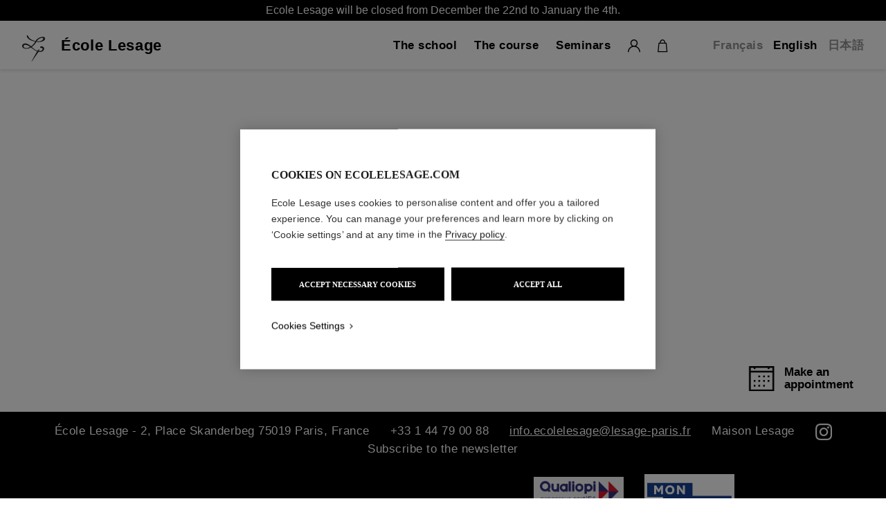

--- FILE ---
content_type: text/html; charset=UTF-8
request_url: https://ecolelesage.com/en/lexique/lines-of-tubes-and-beads/
body_size: 22951
content:


<!doctype html>
<html lang="en-US">
<head>
    <meta charset="UTF-8">
    <meta name="viewport" content="width=device-width, initial-scale=1, shrink-to-fit=no">
    <link rel="profile" href="https://gmpg.org/xfn/11">
    <meta name='robots' content='index, follow, max-image-preview:large, max-snippet:-1, max-video-preview:-1' />

	<!-- This site is optimized with the Yoast SEO Premium plugin v24.2 (Yoast SEO v26.8) - https://yoast.com/product/yoast-seo-premium-wordpress/ -->
	<title>Lines of tubes and beads Archives - École Lesage</title>
	<link rel="canonical" href="https://ecolelesage.com/en/lexique/lines-of-tubes-and-beads/" />
	<meta property="og:locale" content="en_US" />
	<meta property="og:type" content="article" />
	<meta property="og:title" content="Lines of tubes and beads Archives" />
	<meta property="og:url" content="https://ecolelesage.com/en/lexique/lines-of-tubes-and-beads/" />
	<meta property="og:site_name" content="École Lesage" />
	<meta name="twitter:card" content="summary_large_image" />
	<script type="application/ld+json" class="yoast-schema-graph">{"@context":"https://schema.org","@graph":[{"@type":"CollectionPage","@id":"https://ecolelesage.com/en/lexique/lines-of-tubes-and-beads/","url":"https://ecolelesage.com/en/lexique/lines-of-tubes-and-beads/","name":"Lines of tubes and beads Archives - École Lesage","isPartOf":{"@id":"https://ecolelesage.com/en/#website"},"primaryImageOfPage":{"@id":"https://ecolelesage.com/en/lexique/lines-of-tubes-and-beads/#primaryimage"},"image":{"@id":"https://ecolelesage.com/en/lexique/lines-of-tubes-and-beads/#primaryimage"},"thumbnailUrl":"https://ecolelesage.com/wp-content/uploads/sites/4/2020/11/Annees-30-JPG-scaled-e1742380339522.jpg","breadcrumb":{"@id":"https://ecolelesage.com/en/lexique/lines-of-tubes-and-beads/#breadcrumb"},"inLanguage":"en-US"},{"@type":"ImageObject","inLanguage":"en-US","@id":"https://ecolelesage.com/en/lexique/lines-of-tubes-and-beads/#primaryimage","url":"https://ecolelesage.com/wp-content/uploads/sites/4/2020/11/Annees-30-JPG-scaled-e1742380339522.jpg","contentUrl":"https://ecolelesage.com/wp-content/uploads/sites/4/2020/11/Annees-30-JPG-scaled-e1742380339522.jpg","width":1568,"height":784,"caption":"Tableau de broderie inspiré des années 30 : papillons, fleurs roses corail, paillettes argentées"},{"@type":"BreadcrumbList","@id":"https://ecolelesage.com/en/lexique/lines-of-tubes-and-beads/#breadcrumb","itemListElement":[{"@type":"ListItem","position":1,"name":"Home","item":"https://ecolelesage.com/en/"},{"@type":"ListItem","position":2,"name":"Lines of tubes and beads"}]},{"@type":"WebSite","@id":"https://ecolelesage.com/en/#website","url":"https://ecolelesage.com/en/","name":"École Lesage","description":"","potentialAction":[{"@type":"SearchAction","target":{"@type":"EntryPoint","urlTemplate":"https://ecolelesage.com/en/?s={search_term_string}"},"query-input":{"@type":"PropertyValueSpecification","valueRequired":true,"valueName":"search_term_string"}}],"inLanguage":"en-US"}]}</script>
	<!-- / Yoast SEO Premium plugin. -->


<link rel='dns-prefetch' href='//static.klaviyo.com' />
<link rel="alternate" type="application/rss+xml" title="École Lesage &raquo; Feed" href="https://ecolelesage.com/en/feed/" />
<link rel="alternate" type="application/rss+xml" title="École Lesage &raquo; Comments Feed" href="https://ecolelesage.com/en/comments/feed/" />
<link rel="alternate" type="application/rss+xml" title="École Lesage &raquo; Lines of tubes and beads Lexique Feed" href="https://ecolelesage.com/en/lexique/lines-of-tubes-and-beads/feed/" />
<style id='wp-img-auto-sizes-contain-inline-css'>
img:is([sizes=auto i],[sizes^="auto," i]){contain-intrinsic-size:3000px 1500px}
/*# sourceURL=wp-img-auto-sizes-contain-inline-css */
</style>
<style id='wp-emoji-styles-inline-css'>

	img.wp-smiley, img.emoji {
		display: inline !important;
		border: none !important;
		box-shadow: none !important;
		height: 1em !important;
		width: 1em !important;
		margin: 0 0.07em !important;
		vertical-align: -0.1em !important;
		background: none !important;
		padding: 0 !important;
	}
/*# sourceURL=wp-emoji-styles-inline-css */
</style>
<link rel='stylesheet' id='wp-block-library-css' href='https://ecolelesage.com/wp-includes/css/dist/block-library/style.min.css?ver=6.9' media='all' />
<link rel='stylesheet' id='wc-blocks-style-css' href='https://ecolelesage.com/wp-content/plugins/woocommerce/assets/client/blocks/wc-blocks.css?ver=wc-10.4.3' media='all' />
<style id='global-styles-inline-css'>
:root{--wp--preset--aspect-ratio--square: 1;--wp--preset--aspect-ratio--4-3: 4/3;--wp--preset--aspect-ratio--3-4: 3/4;--wp--preset--aspect-ratio--3-2: 3/2;--wp--preset--aspect-ratio--2-3: 2/3;--wp--preset--aspect-ratio--16-9: 16/9;--wp--preset--aspect-ratio--9-16: 9/16;--wp--preset--color--black: #000000;--wp--preset--color--cyan-bluish-gray: #abb8c3;--wp--preset--color--white: #ffffff;--wp--preset--color--pale-pink: #f78da7;--wp--preset--color--vivid-red: #cf2e2e;--wp--preset--color--luminous-vivid-orange: #ff6900;--wp--preset--color--luminous-vivid-amber: #fcb900;--wp--preset--color--light-green-cyan: #7bdcb5;--wp--preset--color--vivid-green-cyan: #00d084;--wp--preset--color--pale-cyan-blue: #8ed1fc;--wp--preset--color--vivid-cyan-blue: #0693e3;--wp--preset--color--vivid-purple: #9b51e0;--wp--preset--gradient--vivid-cyan-blue-to-vivid-purple: linear-gradient(135deg,rgb(6,147,227) 0%,rgb(155,81,224) 100%);--wp--preset--gradient--light-green-cyan-to-vivid-green-cyan: linear-gradient(135deg,rgb(122,220,180) 0%,rgb(0,208,130) 100%);--wp--preset--gradient--luminous-vivid-amber-to-luminous-vivid-orange: linear-gradient(135deg,rgb(252,185,0) 0%,rgb(255,105,0) 100%);--wp--preset--gradient--luminous-vivid-orange-to-vivid-red: linear-gradient(135deg,rgb(255,105,0) 0%,rgb(207,46,46) 100%);--wp--preset--gradient--very-light-gray-to-cyan-bluish-gray: linear-gradient(135deg,rgb(238,238,238) 0%,rgb(169,184,195) 100%);--wp--preset--gradient--cool-to-warm-spectrum: linear-gradient(135deg,rgb(74,234,220) 0%,rgb(151,120,209) 20%,rgb(207,42,186) 40%,rgb(238,44,130) 60%,rgb(251,105,98) 80%,rgb(254,248,76) 100%);--wp--preset--gradient--blush-light-purple: linear-gradient(135deg,rgb(255,206,236) 0%,rgb(152,150,240) 100%);--wp--preset--gradient--blush-bordeaux: linear-gradient(135deg,rgb(254,205,165) 0%,rgb(254,45,45) 50%,rgb(107,0,62) 100%);--wp--preset--gradient--luminous-dusk: linear-gradient(135deg,rgb(255,203,112) 0%,rgb(199,81,192) 50%,rgb(65,88,208) 100%);--wp--preset--gradient--pale-ocean: linear-gradient(135deg,rgb(255,245,203) 0%,rgb(182,227,212) 50%,rgb(51,167,181) 100%);--wp--preset--gradient--electric-grass: linear-gradient(135deg,rgb(202,248,128) 0%,rgb(113,206,126) 100%);--wp--preset--gradient--midnight: linear-gradient(135deg,rgb(2,3,129) 0%,rgb(40,116,252) 100%);--wp--preset--font-size--small: 13px;--wp--preset--font-size--medium: 20px;--wp--preset--font-size--large: 36px;--wp--preset--font-size--x-large: 42px;--wp--preset--spacing--20: 0.44rem;--wp--preset--spacing--30: 0.67rem;--wp--preset--spacing--40: 1rem;--wp--preset--spacing--50: 1.5rem;--wp--preset--spacing--60: 2.25rem;--wp--preset--spacing--70: 3.38rem;--wp--preset--spacing--80: 5.06rem;--wp--preset--shadow--natural: 6px 6px 9px rgba(0, 0, 0, 0.2);--wp--preset--shadow--deep: 12px 12px 50px rgba(0, 0, 0, 0.4);--wp--preset--shadow--sharp: 6px 6px 0px rgba(0, 0, 0, 0.2);--wp--preset--shadow--outlined: 6px 6px 0px -3px rgb(255, 255, 255), 6px 6px rgb(0, 0, 0);--wp--preset--shadow--crisp: 6px 6px 0px rgb(0, 0, 0);}:where(.is-layout-flex){gap: 0.5em;}:where(.is-layout-grid){gap: 0.5em;}body .is-layout-flex{display: flex;}.is-layout-flex{flex-wrap: wrap;align-items: center;}.is-layout-flex > :is(*, div){margin: 0;}body .is-layout-grid{display: grid;}.is-layout-grid > :is(*, div){margin: 0;}:where(.wp-block-columns.is-layout-flex){gap: 2em;}:where(.wp-block-columns.is-layout-grid){gap: 2em;}:where(.wp-block-post-template.is-layout-flex){gap: 1.25em;}:where(.wp-block-post-template.is-layout-grid){gap: 1.25em;}.has-black-color{color: var(--wp--preset--color--black) !important;}.has-cyan-bluish-gray-color{color: var(--wp--preset--color--cyan-bluish-gray) !important;}.has-white-color{color: var(--wp--preset--color--white) !important;}.has-pale-pink-color{color: var(--wp--preset--color--pale-pink) !important;}.has-vivid-red-color{color: var(--wp--preset--color--vivid-red) !important;}.has-luminous-vivid-orange-color{color: var(--wp--preset--color--luminous-vivid-orange) !important;}.has-luminous-vivid-amber-color{color: var(--wp--preset--color--luminous-vivid-amber) !important;}.has-light-green-cyan-color{color: var(--wp--preset--color--light-green-cyan) !important;}.has-vivid-green-cyan-color{color: var(--wp--preset--color--vivid-green-cyan) !important;}.has-pale-cyan-blue-color{color: var(--wp--preset--color--pale-cyan-blue) !important;}.has-vivid-cyan-blue-color{color: var(--wp--preset--color--vivid-cyan-blue) !important;}.has-vivid-purple-color{color: var(--wp--preset--color--vivid-purple) !important;}.has-black-background-color{background-color: var(--wp--preset--color--black) !important;}.has-cyan-bluish-gray-background-color{background-color: var(--wp--preset--color--cyan-bluish-gray) !important;}.has-white-background-color{background-color: var(--wp--preset--color--white) !important;}.has-pale-pink-background-color{background-color: var(--wp--preset--color--pale-pink) !important;}.has-vivid-red-background-color{background-color: var(--wp--preset--color--vivid-red) !important;}.has-luminous-vivid-orange-background-color{background-color: var(--wp--preset--color--luminous-vivid-orange) !important;}.has-luminous-vivid-amber-background-color{background-color: var(--wp--preset--color--luminous-vivid-amber) !important;}.has-light-green-cyan-background-color{background-color: var(--wp--preset--color--light-green-cyan) !important;}.has-vivid-green-cyan-background-color{background-color: var(--wp--preset--color--vivid-green-cyan) !important;}.has-pale-cyan-blue-background-color{background-color: var(--wp--preset--color--pale-cyan-blue) !important;}.has-vivid-cyan-blue-background-color{background-color: var(--wp--preset--color--vivid-cyan-blue) !important;}.has-vivid-purple-background-color{background-color: var(--wp--preset--color--vivid-purple) !important;}.has-black-border-color{border-color: var(--wp--preset--color--black) !important;}.has-cyan-bluish-gray-border-color{border-color: var(--wp--preset--color--cyan-bluish-gray) !important;}.has-white-border-color{border-color: var(--wp--preset--color--white) !important;}.has-pale-pink-border-color{border-color: var(--wp--preset--color--pale-pink) !important;}.has-vivid-red-border-color{border-color: var(--wp--preset--color--vivid-red) !important;}.has-luminous-vivid-orange-border-color{border-color: var(--wp--preset--color--luminous-vivid-orange) !important;}.has-luminous-vivid-amber-border-color{border-color: var(--wp--preset--color--luminous-vivid-amber) !important;}.has-light-green-cyan-border-color{border-color: var(--wp--preset--color--light-green-cyan) !important;}.has-vivid-green-cyan-border-color{border-color: var(--wp--preset--color--vivid-green-cyan) !important;}.has-pale-cyan-blue-border-color{border-color: var(--wp--preset--color--pale-cyan-blue) !important;}.has-vivid-cyan-blue-border-color{border-color: var(--wp--preset--color--vivid-cyan-blue) !important;}.has-vivid-purple-border-color{border-color: var(--wp--preset--color--vivid-purple) !important;}.has-vivid-cyan-blue-to-vivid-purple-gradient-background{background: var(--wp--preset--gradient--vivid-cyan-blue-to-vivid-purple) !important;}.has-light-green-cyan-to-vivid-green-cyan-gradient-background{background: var(--wp--preset--gradient--light-green-cyan-to-vivid-green-cyan) !important;}.has-luminous-vivid-amber-to-luminous-vivid-orange-gradient-background{background: var(--wp--preset--gradient--luminous-vivid-amber-to-luminous-vivid-orange) !important;}.has-luminous-vivid-orange-to-vivid-red-gradient-background{background: var(--wp--preset--gradient--luminous-vivid-orange-to-vivid-red) !important;}.has-very-light-gray-to-cyan-bluish-gray-gradient-background{background: var(--wp--preset--gradient--very-light-gray-to-cyan-bluish-gray) !important;}.has-cool-to-warm-spectrum-gradient-background{background: var(--wp--preset--gradient--cool-to-warm-spectrum) !important;}.has-blush-light-purple-gradient-background{background: var(--wp--preset--gradient--blush-light-purple) !important;}.has-blush-bordeaux-gradient-background{background: var(--wp--preset--gradient--blush-bordeaux) !important;}.has-luminous-dusk-gradient-background{background: var(--wp--preset--gradient--luminous-dusk) !important;}.has-pale-ocean-gradient-background{background: var(--wp--preset--gradient--pale-ocean) !important;}.has-electric-grass-gradient-background{background: var(--wp--preset--gradient--electric-grass) !important;}.has-midnight-gradient-background{background: var(--wp--preset--gradient--midnight) !important;}.has-small-font-size{font-size: var(--wp--preset--font-size--small) !important;}.has-medium-font-size{font-size: var(--wp--preset--font-size--medium) !important;}.has-large-font-size{font-size: var(--wp--preset--font-size--large) !important;}.has-x-large-font-size{font-size: var(--wp--preset--font-size--x-large) !important;}
/*# sourceURL=global-styles-inline-css */
</style>

<style id='classic-theme-styles-inline-css'>
/*! This file is auto-generated */
.wp-block-button__link{color:#fff;background-color:#32373c;border-radius:9999px;box-shadow:none;text-decoration:none;padding:calc(.667em + 2px) calc(1.333em + 2px);font-size:1.125em}.wp-block-file__button{background:#32373c;color:#fff;text-decoration:none}
/*# sourceURL=/wp-includes/css/classic-themes.min.css */
</style>
<link rel='stylesheet' id='categories-images-styles-css' href='https://ecolelesage.com/wp-content/plugins/categories-images/assets/css/zci-styles.css?ver=3.3.1' media='all' />
<link rel='stylesheet' id='menu-image-css' href='https://ecolelesage.com/wp-content/plugins/menu-image/includes/css/menu-image.css?ver=3.13' media='all' />
<link rel='stylesheet' id='dashicons-css' href='https://ecolelesage.com/wp-includes/css/dashicons.min.css?ver=6.9' media='all' />
<link rel='stylesheet' id='woocommerce-layout-css' href='https://ecolelesage.com/wp-content/plugins/woocommerce/assets/css/woocommerce-layout.css?ver=10.4.3' media='all' />
<link rel='stylesheet' id='woocommerce-smallscreen-css' href='https://ecolelesage.com/wp-content/plugins/woocommerce/assets/css/woocommerce-smallscreen.css?ver=10.4.3' media='only screen and (max-width: 768px)' />
<link rel='stylesheet' id='woocommerce-general-css' href='https://ecolelesage.com/wp-content/plugins/woocommerce/assets/css/woocommerce.css?ver=10.4.3' media='all' />
<style id='woocommerce-inline-inline-css'>
.woocommerce form .form-row .required { visibility: visible; }
/*# sourceURL=woocommerce-inline-inline-css */
</style>
<link rel='stylesheet' id='wpml-legacy-horizontal-list-0-css' href='https://ecolelesage.com/wp-content/plugins/sitepress-multilingual-cms/templates/language-switchers/legacy-list-horizontal/style.min.css?ver=1' media='all' />
<link rel='stylesheet' id='wpml-menu-item-0-css' href='https://ecolelesage.com/wp-content/plugins/sitepress-multilingual-cms/templates/language-switchers/menu-item/style.min.css?ver=1' media='all' />
<style id='wpml-menu-item-0-inline-css'>
.wpml-ls-slot-43, .wpml-ls-slot-43 a, .wpml-ls-slot-43 a:visited{color:#919191;}.wpml-ls-slot-43.wpml-ls-current-language, .wpml-ls-slot-43.wpml-ls-current-language a, .wpml-ls-slot-43.wpml-ls-current-language a:visited{color:#000000;}
/*# sourceURL=wpml-menu-item-0-inline-css */
</style>
<link rel='stylesheet' id='ecolelesage-style-css' href='https://ecolelesage.com/wp-content/themes/ecolelesage/style.css?ver=1.1.0' media='all' />
<link rel='stylesheet' id='ecolelesage-bootstrap-css-css' href='https://ecolelesage.com/wp-content/themes/ecolelesage/assets/css/bootstrap.min.css?ver=6.9' media='all' />
<link rel='stylesheet' id='ecolelesage-main-css' href='https://ecolelesage.com/wp-content/themes/ecolelesage/assets/css/main.css?ver=6.9' media='all' />
<link rel='stylesheet' id='ecolelesage-cours-css-css' href='https://ecolelesage.com/wp-content/themes/ecolelesage/assets/css/ecole-seminaires.css?ver=6.9' media='all' />
<link rel='stylesheet' id='ecolelesage-ecole-css-css' href='https://ecolelesage.com/wp-content/themes/ecolelesage/assets/css/cours.css?ver=6.9' media='all' />
<script id="wpml-cookie-js-extra">
var wpml_cookies = {"wp-wpml_current_language":{"value":"en","expires":1,"path":"/"}};
var wpml_cookies = {"wp-wpml_current_language":{"value":"en","expires":1,"path":"/"}};
//# sourceURL=wpml-cookie-js-extra
</script>
<script src="https://ecolelesage.com/wp-content/plugins/sitepress-multilingual-cms/res/js/cookies/language-cookie.js?ver=486900" id="wpml-cookie-js" defer data-wp-strategy="defer"></script>
<script src="https://ecolelesage.com/wp-includes/js/jquery/jquery.min.js?ver=3.7.1" id="jquery-core-js"></script>
<script src="https://ecolelesage.com/wp-includes/js/jquery/jquery-migrate.min.js?ver=3.4.1" id="jquery-migrate-js"></script>
<script src="https://ecolelesage.com/wp-content/plugins/woocommerce/assets/js/jquery-blockui/jquery.blockUI.min.js?ver=2.7.0-wc.10.4.3" id="wc-jquery-blockui-js" defer data-wp-strategy="defer"></script>
<script src="https://ecolelesage.com/wp-content/plugins/woocommerce/assets/js/js-cookie/js.cookie.min.js?ver=2.1.4-wc.10.4.3" id="wc-js-cookie-js" defer data-wp-strategy="defer"></script>
<script id="woocommerce-js-extra">
var woocommerce_params = {"ajax_url":"/wp-admin/admin-ajax.php","wc_ajax_url":"/en/?wc-ajax=%%endpoint%%","i18n_password_show":"Show password","i18n_password_hide":"Hide password"};
//# sourceURL=woocommerce-js-extra
</script>
<script src="https://ecolelesage.com/wp-content/plugins/woocommerce/assets/js/frontend/woocommerce.min.js?ver=10.4.3" id="woocommerce-js" defer data-wp-strategy="defer"></script>
<script src="https://ecolelesage.com/wp-content/themes/ecolelesage/assets/js/jquery-3.5.1.min.js?ver=1" id="ecolelesage-jquery-js-js"></script>
<script src="https://ecolelesage.com/wp-content/themes/ecolelesage/assets/js/bootstrap.bundle.min.js?ver=1" id="ecolelesage-bootstrap-js-js"></script>
<script src="https://ecolelesage.com/wp-content/themes/ecolelesage/assets/js/header.js?ver=1" id="ecolelesage-header-js-js"></script>
<script src="https://ecolelesage.com/wp-content/themes/ecolelesage/assets/js/ecolelesage_checkout.js?ver=1" id="ecolelesage-checkout-js-js"></script>
<script id="ecolelesage-js-js-extra">
var ajaxurl = "https://ecolelesage.com/wp-admin/admin-ajax.php";
//# sourceURL=ecolelesage-js-js-extra
</script>
<script src="https://ecolelesage.com/wp-content/themes/ecolelesage/assets/js/form-rv.js?ver=1" id="ecolelesage-js-js"></script>
<script src="https://ecolelesage.com/wp-content/themes/ecolelesage/assets/js/privacy-policy.js?ver=1" id="ecolelesage-legal-js-js"></script>
<script src="https://ecolelesage.com/wp-content/themes/ecolelesage/assets/js/cours-simple.js?ver=1" id="ecolelesage-cours-js-js"></script>
<script id="wc-settings-dep-in-header-js-after">
console.warn( "Scripts that have a dependency on [wc-settings, wc-blocks-checkout] must be loaded in the footer, klaviyo-klaviyo-checkout-block-editor-script was registered to load in the header, but has been switched to load in the footer instead. See https://github.com/woocommerce/woocommerce-gutenberg-products-block/pull/5059" );
console.warn( "Scripts that have a dependency on [wc-settings, wc-blocks-checkout] must be loaded in the footer, klaviyo-klaviyo-checkout-block-view-script was registered to load in the header, but has been switched to load in the footer instead. See https://github.com/woocommerce/woocommerce-gutenberg-products-block/pull/5059" );
//# sourceURL=wc-settings-dep-in-header-js-after
</script>
<link rel="https://api.w.org/" href="https://ecolelesage.com/en/wp-json/" /><link rel="alternate" title="JSON" type="application/json" href="https://ecolelesage.com/en/wp-json/wp/v2/lexique/469" /><link rel="EditURI" type="application/rsd+xml" title="RSD" href="https://ecolelesage.com/xmlrpc.php?rsd" />
<meta name="generator" content="WordPress 6.9" />
<meta name="generator" content="WooCommerce 10.4.3" />
<meta name="generator" content="WPML ver:4.8.6 stt:1,4,28;" />
 
<!-- Google Tag Manager -->
<script>
    (function (w, d, s, l, i) {
            w[l] = w[l] || [];
            w[l].push({'gtm.start': new Date().getTime(), event: 'gtm.js'});
            var f = d.getElementsByTagName(s)[0], j = d.createElement(s), dl = l != 'dataLayer' ? '&l=' + l : '';
            j.async = true;
            j.src = 'https://www.googletagmanager.com/gtm.js?id=' + i + dl;
            f.parentNode.insertBefore(j, f);
        })
                (window, document, 'script', 'dataLayer', 'GTM-NRFTDLF');
</script> 
<!-- End Google Tag Manager -->
 
	<noscript><style>.woocommerce-product-gallery{ opacity: 1 !important; }</style></noscript>
	<link rel="icon" href="https://ecolelesage.com/wp-content/uploads/sites/4/2021/05/logo-ecole-lesage-150x150.png" sizes="32x32" />
<link rel="icon" href="https://ecolelesage.com/wp-content/uploads/sites/4/2021/05/logo-ecole-lesage.png" sizes="192x192" />
<link rel="apple-touch-icon" href="https://ecolelesage.com/wp-content/uploads/sites/4/2021/05/logo-ecole-lesage.png" />
<meta name="msapplication-TileImage" content="https://ecolelesage.com/wp-content/uploads/sites/4/2021/05/logo-ecole-lesage.png" />
</head>

<body class="archive tax-lexique term-lines-of-tubes-and-beads term-469 wp-theme-ecolelesage theme-ecolelesage woocommerce-no-js hfeed no-sidebar">
 
<!-- Google Tag Manager (noscript) -->
<noscript><iframe src="https://www.googletagmanager.com/ns.html?id=GTM-NRFTDLF"
height="0" width="0" style="display:none;visibility:hidden"></iframe></noscript>
<!-- End Google Tag Manager (noscript) -->
 

<div id="page" class="site">
   
    <header id="masthead" class="site-header">
        <div class="top-bar"><p>Ecole Lesage will be closed from December the 22nd to January the 4th.</p></div>
        <div class="container-fluid">
            <div class="d-flex justify-content-between align-items-center header-pd header-section">
                <div class="header-logo">
                    <div class="header-logo-sct">
                        <a class="logo" href="https://ecolelesage.com/en/" title="École Lesage"><img class="img-logo logo-brand" src="https://ecolelesage.com/wp-content/themes/ecolelesage/assets/img/logo-lesage.svg" alt="Logo École Lesage"></a>
                    </div><div class="header-logo-sct">
                        <div class="d-flex align-items-center header-logo-brand">
                            <a class="logo-brand-title" href="https://ecolelesage.com/en/" title="École Lesage">École Lesage</a>
                                                    </div>
                    </div>
                </div>
                <div class="header-menu">
                    <div class="menu-menu-principal-container"><ul id="primary-menu" class="nav"><li id="menu-item-854" class="nav-item d-flex align-items-center menu-item menu-item-type-post_type menu-item-object-page menu-item-854"><a href="https://ecolelesage.com/en/lecole/history/">The school</a></li>
<li id="menu-item-62" class="nav-item d-flex align-items-center menu-item menu-item-type-custom menu-item-object-custom menu-item-has-children menu-item-62"><a href="#">The course</a>
<ul class="sub-menu">
	<li id="menu-item-839" class="menu-item menu-item-type-taxonomy menu-item-object-the-courses menu-item-839"><a href="https://ecolelesage.com/en/the-courses/initiation/">Initiation</a></li>
	<li id="menu-item-838" class="menu-item menu-item-type-taxonomy menu-item-object-the-courses menu-item-838"><a href="https://ecolelesage.com/en/the-courses/advanced/">Advanced</a></li>
	<li id="menu-item-840" class="menu-item menu-item-type-taxonomy menu-item-object-the-courses menu-item-840"><a href="https://ecolelesage.com/en/the-courses/specialisation/">Specialisation</a></li>
</ul>
</li>
<li id="menu-item-57" class="nav-item d-flex align-items-center menu-item menu-item-type-post_type menu-item-object-page menu-item-57"><a href="https://ecolelesage.com/en/seminars/">Seminars</a></li>
<li id="menu-item-1250" class="nav-item d-flex align-items-center menu-item menu-item-type-post_type menu-item-object-page menu-item-1250"><a href="https://ecolelesage.com/en/my-account/" class="menu-image-title-hide menu-image-not-hovered"><span class="menu-image-title-hide menu-image-title">My account</span><img width="18" height="19" src="https://ecolelesage.com/wp-content/uploads/sites/4/2023/04/user.svg" class="menu-image menu-image-title-hide" alt="" decoding="async" /></a></li>
<li id="menu-item-1251" class="nav-item d-flex align-items-center menu-item menu-item-type-post_type menu-item-object-page menu-item-1251"><a href="https://ecolelesage.com/en/cart/" class="menu-image-title-hide menu-image-not-hovered"><span class="menu-image-title-hide menu-image-title">Cart</span><img width="15" height="19" src="https://ecolelesage.com/wp-content/uploads/sites/4/2023/04/cart.svg" class="menu-image menu-image-title-hide" alt="" decoding="async" /></a></li>
</ul></div>                    <div class="cart-count">
                                            </div>

                   <div class="menu-lang-container"><ul id="menu-lang" class="nav"><li id="menu-item-wpml-ls-43-fr" class="menu-item wpml-ls-slot-43 wpml-ls-item wpml-ls-item-fr wpml-ls-menu-item wpml-ls-first-item menu-item-type-wpml_ls_menu_item menu-item-object-wpml_ls_menu_item menu-item-wpml-ls-43-fr"><a href="https://ecolelesage.com/fr/lexique/lignes-de-tubes-et-de-perles/" title="Switch to Français" aria-label="Switch to Français" role="menuitem"><span class="wpml-ls-native" lang="fr">Français</span></a></li>
<li id="menu-item-wpml-ls-43-en" class="menu-item wpml-ls-slot-43 wpml-ls-item wpml-ls-item-en wpml-ls-current-language wpml-ls-menu-item menu-item-type-wpml_ls_menu_item menu-item-object-wpml_ls_menu_item menu-item-wpml-ls-43-en"><a href="https://ecolelesage.com/en/lexique/lines-of-tubes-and-beads/" role="menuitem"><span class="wpml-ls-native" lang="en">English</span></a></li>
<li id="menu-item-wpml-ls-43-ja" class="menu-item wpml-ls-slot-43 wpml-ls-item wpml-ls-item-ja wpml-ls-menu-item wpml-ls-last-item menu-item-type-wpml_ls_menu_item menu-item-object-wpml_ls_menu_item menu-item-wpml-ls-43-ja"><a href="https://ecolelesage.com/ja/lexique/%e3%83%81%e3%83%a5%e3%83%bc%e3%83%96%e3%81%a8%e3%83%93%e3%83%bc%e3%82%ba%e3%81%ae%e3%83%a9%e3%82%a4%e3%83%b3/" title="Switch to 日本語" aria-label="Switch to 日本語" role="menuitem"><span class="wpml-ls-native" lang="ja">日本語</span></a></li>
</ul></div>                </div>
                <div class="header-menu-mobile">
                    <div class="d-flex align-items-center woo-mobile">
                    <div class="menu-menu-woo-mob-container"><ul id="menu-woo-mob" class="nav"><li id="menu-item-1262" class="panier-icon-mob menu-item menu-item-type-post_type menu-item-object-page menu-item-1262"><a href="https://ecolelesage.com/en/cart/" class="menu-image-title-after menu-image-not-hovered"><img width="15" height="19" src="https://ecolelesage.com/wp-content/uploads/sites/4/2023/04/cart.svg" class="menu-image menu-image-title-after" alt="" decoding="async" /><span class="menu-image-title-after menu-image-title">Cart</span></a></li>
<li id="menu-item-1261" class="nav-item d-flex align-items-center menu-item menu-item-type-post_type menu-item-object-page menu-item-1261"><a href="https://ecolelesage.com/en/my-account/" class="menu-image-title-after menu-image-not-hovered"><img width="18" height="19" src="https://ecolelesage.com/wp-content/uploads/sites/4/2023/04/user.svg" class="menu-image menu-image-title-after" alt="" decoding="async" /><span class="menu-image-title-after menu-image-title">My account</span></a></li>
</ul></div>                    </div>
                    <div class="d-flex align-items-center" onclick="displayMobileMenu('#menu-mobile','.menu-open', '.menu-close')">
                        <img class="menu-open" src="https://ecolelesage.com/wp-content/themes/ecolelesage/assets/img/burger.svg" alt="Menu">
                        <img class="menu-close" src="https://ecolelesage.com/wp-content/themes/ecolelesage/assets/img/cross.svg" alt="Fermer menu">
                    </div>
                    <div id="menu-mobile">
                        <div class="menu-mobile-title d-flex align-items-center justify-content-center">
                            <p>Menu</p>
                            <div class="d-flex align-items-center justify-content-center header-menu-close" onclick="displayMobileMenu('#menu-mobile','.menu-open', '.menu-close')">
                                <img class="menu-close" src="https://ecolelesage.com/wp-content/themes/ecolelesage/assets/img/cross.svg" alt="Fermer menu">
                            </div>
                        </div>
                        <div id="menu-mobile-content">
                            <div class="menu-menu-principal-container"><ul id="secondary-menu" class="nav"><li class="nav-item d-flex align-items-center menu-item menu-item-type-post_type menu-item-object-page menu-item-854"><a href="https://ecolelesage.com/en/lecole/history/">The school</a></li>
<li class="nav-item d-flex align-items-center menu-item menu-item-type-custom menu-item-object-custom menu-item-has-children menu-item-62"><a href="#">The course</a>
<ul class="sub-menu">
	<li class="menu-item menu-item-type-taxonomy menu-item-object-the-courses menu-item-839"><a href="https://ecolelesage.com/en/the-courses/initiation/">Initiation</a></li>
	<li class="menu-item menu-item-type-taxonomy menu-item-object-the-courses menu-item-838"><a href="https://ecolelesage.com/en/the-courses/advanced/">Advanced</a></li>
	<li class="menu-item menu-item-type-taxonomy menu-item-object-the-courses menu-item-840"><a href="https://ecolelesage.com/en/the-courses/specialisation/">Specialisation</a></li>
</ul>
</li>
<li class="nav-item d-flex align-items-center menu-item menu-item-type-post_type menu-item-object-page menu-item-57"><a href="https://ecolelesage.com/en/seminars/">Seminars</a></li>
<li class="nav-item d-flex align-items-center menu-item menu-item-type-post_type menu-item-object-page menu-item-1250"><a href="https://ecolelesage.com/en/my-account/" class="menu-image-title-hide menu-image-not-hovered"><span class="menu-image-title-hide menu-image-title">My account</span><img width="18" height="19" src="https://ecolelesage.com/wp-content/uploads/sites/4/2023/04/user.svg" class="menu-image menu-image-title-hide" alt="" decoding="async" /></a></li>
<li class="nav-item d-flex align-items-center menu-item menu-item-type-post_type menu-item-object-page menu-item-1251"><a href="https://ecolelesage.com/en/cart/" class="menu-image-title-hide menu-image-not-hovered"><span class="menu-image-title-hide menu-image-title">Cart</span><img width="15" height="19" src="https://ecolelesage.com/wp-content/uploads/sites/4/2023/04/cart.svg" class="menu-image menu-image-title-hide" alt="" decoding="async" /></a></li>
</ul></div>                            <div class="menu-mobile-footer row">
                                <div class="col-xl-auto mb-2 mb-xl-0">
    <p>École Lesage<br class="d-block d-xl-none"> <span class="d-none d-xl-inline-block">-</span> 2, Place Skanderbeg<br class="d-block d-xl-none"> 75019 Paris, France</p>
</div>
<div class="col-xl-auto mb-2 mb-xl-0">
    <p><a href="tel:+3314790088" alt="Ecole Lesage">+33 1 44 79 00 88</a></p>
</div>
<div class="col-xl-auto mb-2 mb-xl-0">
    <p><a href="/cdn-cgi/l/email-protection#dcb5b2bab3f2b9bfb3b0b9b0b9afbdbbb99cb0b9afbdbbb9f1acbdaeb5aff2baae" class="underline" title="Contact Ecole Lesage"><span class="__cf_email__" data-cfemail="3b52555d54155e5854575e575e485a5c5e7b575e485a5c5e164b5a495248155d49">[email&#160;protected]</span></a></p>
</div>
<div class="d-flex d-lg-none col-xl-auto mb-2 mb-xl-0">
    <button type="button" name='go-news' id='go-news' class="btn btn-link text-sm-uppercase" data-toggle="modal" data-target="#popupNewsletter">
        Subscribe to the newsletter    </button>
</div>
<div class="col-xl-auto mb-2 mb-xl-0">
    <p class="text-sm-uppercase"><a href="http://www.lesage-paris.com/" title="Visit Maison Lesage Site">Maison Lesage</a></p>
</div>
<div class="col-xl-auto mb-2 mb-xl-0">
    <a href="https://www.instagram.com/ecolelesage/" class="text-sm-uppercase" title="Ecole Lesage on Instagram"><img style="width:24px;" src="https://ecolelesage.com/wp-content/themes/ecolelesage/assets/img/instagram.png" alt=""></a>
</div>
<div class="d-none d-lg-flex col-xl-auto mb-2 mb-xl-0">
    <button type="button" name='go-news' id='go-news' class="btn btn-link text-sm-uppercase" data-toggle="modal" data-target="#popupNewsletter">
        Subscribe to the newsletter    </button>
</div>
                                <div class="second-sect">
                                    <div class="col footer-lang menu-item-has-children mb-4">
                                        Langues                                        <div class="menu-lang-container"><ul id="menu-lang-1" class="sub-menu"><li class="menu-item wpml-ls-slot-43 wpml-ls-item wpml-ls-item-fr wpml-ls-menu-item wpml-ls-first-item menu-item-type-wpml_ls_menu_item menu-item-object-wpml_ls_menu_item menu-item-wpml-ls-43-fr"><a href="https://ecolelesage.com/fr/lexique/lignes-de-tubes-et-de-perles/" title="Switch to Français" aria-label="Switch to Français" role="menuitem"><span class="wpml-ls-native" lang="fr">Français</span></a></li>
<li class="menu-item wpml-ls-slot-43 wpml-ls-item wpml-ls-item-en wpml-ls-current-language wpml-ls-menu-item menu-item-type-wpml_ls_menu_item menu-item-object-wpml_ls_menu_item menu-item-wpml-ls-43-en"><a href="https://ecolelesage.com/en/lexique/lines-of-tubes-and-beads/" role="menuitem"><span class="wpml-ls-native" lang="en">English</span></a></li>
<li class="menu-item wpml-ls-slot-43 wpml-ls-item wpml-ls-item-ja wpml-ls-menu-item wpml-ls-last-item menu-item-type-wpml_ls_menu_item menu-item-object-wpml_ls_menu_item menu-item-wpml-ls-43-ja"><a href="https://ecolelesage.com/ja/lexique/%e3%83%81%e3%83%a5%e3%83%bc%e3%83%96%e3%81%a8%e3%83%93%e3%83%bc%e3%82%ba%e3%81%ae%e3%83%a9%e3%82%a4%e3%83%b3/" title="Switch to 日本語" aria-label="Switch to 日本語" role="menuitem"><span class="wpml-ls-native" lang="ja">日本語</span></a></li>
</ul></div>                                    </div>
                                <div class="col-lg-auto mb-2 mb-lg-0">
    <a href="https://ecolelesage.com/en/legal-mentions/" class="text-sm-uppercase" title="Legal">Legal mentions</a>
</div>
<div class="col-lg-auto mb-2 mb-lg-0">
    <a href="https://ecolelesage.com/en/privacy-policy/" class="text-sm-uppercase" title="Privacy">Privacy policy</a>
</div>
<div class="col-lg-auto mb-2 mb-lg-0">
    <a href="https://ecolelesage.com/en/terms/" class="text-sm-uppercase" title="Terms and conditions of sale">Terms and conditions of sale</a>
</div>
<div class="col-lg-auto qualiopi mb-2 mb-lg-0">
    <a href="https://ecolelesage.com/wp-content/uploads/sites/4/2024/11/certificat-lesage.pdf"><img src="https://ecolelesage.com/wp-content/themes/ecolelesage/assets/img/logo-qualiopi.png" alt="Certification Qualiopi"></a>
</div>
<div class="col-lg-auto qualiopi mb-2 mb-lg-0">
    <a href="https://ecolelesage.com/en/courses/haute-couture-specialisation/"><img src="https://ecolelesage.com/wp-content/themes/ecolelesage/assets/img/Logo-Mon-Compte-Formation-Appli-CPF.jpg" alt="Mon Compte Formation Appli CPF"></a>
</div>                                </div>
                            </div>
                        </div>
                    </div>
                </div>
            </div>
        </div>
    </header>
 
            <div class="container-fluid pop-in-rdv">
            <div id="rendez-vous">
                <div class="row no-gutters">
                    <div class="col">
                        <span class="cross">
                            <img src="https://ecolelesage.com/wp-content/themes/ecolelesage/assets/img/cross.png" alt="Fermer">
                        </span>
                    </div>
                </div>
                <div class="row no-gutters">
                    <div class="col">
                        <div id="rv-form">
                            <h2>Select your appointment</h2>
<div class="d-flex flex-row justify-content-start modalite-sct">
    <div class="block-modalite rdv-ecole">
        <div class="text-center">
             <p class="rdv-block-white">On site appointment</p>
             <div class="rdv-block-txt">
                 <p>2, Place Skanderbeg</p>
                 </p>75019 Paris, France</p>
             </div>
            <div class="d-flex justify-content-start align-items-center rdv-locate">
                <div class="rdv-link">
                    <a href="https://goo.gl/maps/DPPuh8heMPWfBpNT6" class="" title="See directions" target="_blank">See directions</a>
                </div>
                <div class="chevron-right">
                </div>
            </div>
        </div>
    </div>
    <div class="block-modalite rdv-tel text-center">
        <p class="rdv-block-white">Phone call</p>
        <p>+ 33 1 44 79 00 88</p>
        <p>9:30-12:30 / 14:00-17:00</p>
    </div>
</div>
<script data-cfasync="false" src="/cdn-cgi/scripts/5c5dd728/cloudflare-static/email-decode.min.js"></script><script>var ea_settings = {"trans.service":"For a","trans.location":"Type of appointment","trans.worker":"Ecole Lesage contact","trans.customer_search_label":"Search Customer","trans.done_message":"Appointment booked. You will shortly receive a confirmation email.","time_format":"HH:mm","trans.currency":"","price.hide":"1","price.hide.service":"1","hide.decimal_in_price":"0","datepicker":"fr","form.label.above":"1","show.iagree":"0","show.display_thankyou_note":"0","show.customer_search_front":"0","customer_search_password_only":"0","delete_data_on_uninstall":"0","customer_search_roles":"[]","cancel.scroll":"calendar","compatibility.mode":"0","css.off":"1","submit.redirect":"","advance.redirect":"[]","advance_cancel.redirect":"[]","block.time":"0","max.appointments":"10","pre.reservation":"0","currency.before":"0","gdpr.on":"0","gdpr.label":"By using this form you agree with the storage and handling of your data by this website.","gdpr.link":"","gdpr.message":"You need to accept the privacy checkbox.","sort.workers-by":null,"sort.services-by":null,"sort.locations-by":null,"order.workers-by":null,"order.services-by":null,"order.locations-by":null,"captcha.site-key":"","captcha3.site-key":"","label.from_to":"0","is_multiple_booking_allowed":"0","pending_message":"Your appointment has been submitted and is currently pending approval. You will be notified once it is confirmed.","confirmed_message":"Your appointment has been confirmed. Thank you!","reservation_message":"Your appointment has been reserved. You will be notified once it is confirmed.","trans.confirmation-title":"Thank You for Booking!","check":"15857d3944","width":"400px","scroll_off":"true","layout_cols":"1","start_of_week":"1","rtl":"0","default_date":"2026-01-29","min_date":null,"max_date":null,"show_remaining_slots":"0","show_week":"0","save_form_content":true,"cal_auto_select":"1","auto_select_slot":"0","auto_select_option":"0","block_days":null,"block_days_tooltip":"","trans.please-select-new-date":"Please select another day","trans.personal-informations":"Personal information","trans.field-required":"This field is required.","trans.error-email":"Please enter a valid email address","trans.error-name":"Please enter at least 3 characters.","trans.error-phone":"Please enter at least 3 digits.","trans.fields":"Fields with * are required","trans.email":"Email","trans.name":"Name","trans.phone":"Phone","trans.comment":"Comment","trans.overview-message":"Please check your appointment details below and confirm:","trans.booking-overview":"Booking overview","trans.date-time":"Date & time","trans.submit":"Submit","trans.cancel":"Cancel","trans.price":"Price","trans.iagree":"I agree with terms and conditions","trans.field-iagree":"You must agree with terms and conditions","trans.slot-not-selectable":"You can't select this time slot!'","trans.nonce-expired":"Form validation code expired. Please refresh page in order to continue.","trans.internal-error":"Internal error. Please try again later.","trans.ajax-call-not-available":"Unable to make ajax request. Please try again later.","date_format":"DD MMM YYYY","default_datetime_format":"YYYY-MM-DD HH:mm","form_class":"ea-form-v2","MetaFields":[{"id":"6","type":"SELECT","slug":"title","label":"Title","mixed":"-,Mrs,Mr.","default_value":"","visible":"1","required":"0","validation":"","position":"1"},{"id":"1","type":"EMAIL","slug":"email","label":"Email","mixed":"","default_value":"","visible":"1","required":"1","validation":"email","position":"2"},{"id":"2","type":"INPUT","slug":"name","label":"Name","mixed":"","default_value":"","visible":"1","required":"1","validation":"minlength-3","position":"3"},{"id":"7","type":"INPUT","slug":"country","label":"Country","mixed":"","default_value":"","visible":"1","required":"0","validation":"","position":"4"},{"id":"9","type":"INPUT","slug":"lesage-paris-will-only-use-your-personal-data-to-respond-to-your-request-for-more-information-on-how-your-personal-data-is-handled-by-lesage-paris-you-can-refer-to-our-privacy-policy","label":"Lesage Paris will only use your personal data to respond to your request. For more information on how your personal data is handled by Lesage Paris, you can refer to our Privacy Policy.","mixed":"","default_value":"","visible":"1","required":"0","validation":"","position":"5"},{"id":"3","type":"INPUT","slug":"phone","label":"Phone","mixed":"","default_value":"","visible":"1","required":"1","validation":"minlength-3","position":"6"},{"id":"14","type":"INPUT","slug":"paypal-transaction-id","label":"PayPal Transaction ID","mixed":"","default_value":"","visible":"0","required":"0","validation":"","position":"100"}],"default.status":"confirmed","default_status_message":"Your appointment has been confirmed. Thank you!","is_user_logged_in":0,"allow_customer_search":0};</script><script>var ea_vacations = [{"title":"COMPTABILITE","workers":[{"id":"1","name":"St\u00e9phanie Henneront","description":"Responsable administrative et charg\u00e9e de coordination","email":"stephanie.henneront@lesage-paris.fr","phone":"01 44 79 00 88"}],"days":["2023-02-28","2023-03-31","2023-04-27","2023-04-28","2023-05-30","2023-06-29","2023-06-30","2023-07-27","2023-07-28","2023-09-28","2023-09-29","2023-10-09","2023-10-30","2023-10-31","2023-11-30","2024-02-28","2024-02-29","2024-03-28","2024-06-24","2024-06-27","2024-06-28","2024-07-04","2024-10-28","2024-10-30","2024-10-31","2024-11-12","2024-11-13","2024-12-06","2024-12-19","2025-12-08","2026-01-30","2026-02-05","2026-02-06","2026-02-10","2026-02-16","2026-02-27","2026-03-02"],"tooltip":"COMPTABILITE","id":"55291b83-358b-40c0-bcb4-625a801421b4"},{"title":"COMPTABILITE","workers":[{"id":"1","name":"St\u00e9phanie Henneront","description":"Responsable administrative et charg\u00e9e de coordination","email":"stephanie.henneront@lesage-paris.fr","phone":"01 44 79 00 88"}],"days":["2023-02-28","2023-03-31","2023-04-27","2023-04-28","2023-05-30","2023-06-29","2023-06-30","2023-07-27","2023-07-28","2023-09-28","2023-09-29","2023-10-09","2023-10-30","2023-10-31","2023-11-30","2024-02-28","2024-02-29","2024-03-28","2024-06-24","2024-06-27","2024-06-28","2024-07-04","2024-10-28","2024-10-30","2024-10-31","2024-11-12","2024-11-13","2024-12-06","2024-12-19","2025-12-08","2026-01-30","2026-02-05","2026-02-06"],"tooltip":"COMPTABILITE","id":"55291b83-358b-40c0-bcb4-625a801421b4"},{"title":"COMPTABILITE","workers":[{"id":"1","name":"St\u00e9phanie Henneront","description":"Responsable administrative et charg\u00e9e de coordination","email":"stephanie.henneront@lesage-paris.fr","phone":"01 44 79 00 88"}],"days":["2023-02-28","2023-03-31","2023-04-27","2023-04-28","2023-05-30","2023-06-29","2023-06-30","2023-07-27","2023-07-28","2023-09-28","2023-09-29","2023-10-09","2023-10-30","2023-10-31","2023-11-30","2024-02-28","2024-02-29","2024-03-28","2024-06-24","2024-06-27","2024-06-28","2024-07-04","2024-10-28","2024-10-30","2024-10-31","2024-11-12","2024-11-13","2024-12-06","2024-12-19","2025-12-08","2026-02-05","2026-02-06"],"tooltip":"COMPTABILITE","id":"55291b83-358b-40c0-bcb4-625a801421b4"},{"days":["2024-12-05","2025-10-31","2025-11-10","2025-11-12","2025-12-12","2025-12-21","2025-12-22","2025-12-23","2025-12-24","2025-12-25","2025-12-26","2026-01-01","2026-01-02","2026-01-29","2026-01-30"],"title":"HENNERONT","workers":[{"id":"1","name":"St\u00e9phanie Henneront","description":"Responsable Administrative et Coordination","email":"stephanie.henneront@lesage-paris.fr","phone":"01 44 79 00 88"}],"tooltip":"VAC","id":"99bdf052-7977-4f96-895f-9e354edd2c1f"},{"days":["2024-12-05","2025-10-31","2025-11-10","2025-11-12","2025-12-12","2025-12-21","2025-12-22","2025-12-23","2025-12-24","2025-12-25","2025-12-26","2026-01-01","2026-01-02","2026-01-29","2026-02-20","2026-03-03","2026-05-15","2026-05-29"],"title":"HENNERONT","workers":[{"id":"1","name":"St\u00e9phanie Henneront","description":"Responsable Administrative et Coordination","email":"stephanie.henneront@lesage-paris.fr","phone":"01 44 79 00 88"}],"tooltip":"VAC","id":"99bdf052-7977-4f96-895f-9e354edd2c1f"},{"title":"CP","workers":[{"id":"1","name":"St\u00e9phanie Henneront","description":"Responsable administrative et charg\u00e9e de coordination","email":"stephanie.henneront@lesage-paris.fr","phone":"01 44 79 00 88"}],"days":["2021-02-15","2021-02-16","2021-02-17","2021-02-24","2021-03-12","2021-03-26","2021-04-26","2021-04-27","2021-04-28","2021-04-29","2021-04-30","2021-05-03","2021-05-07","2021-05-14","2021-05-25","2021-05-26","2021-07-02","2021-07-05","2021-07-12","2021-07-13","2021-07-20","2021-07-21","2021-08-04","2021-08-05","2021-08-06","2021-08-09","2021-08-10","2021-08-11","2021-08-12","2021-08-13","2021-08-16","2021-08-17","2021-08-18","2021-08-19","2021-08-20","2021-08-23","2021-08-24","2021-08-25","2021-08-26","2021-08-27","2021-09-03","2021-11-02","2021-11-03","2021-11-04","2021-11-05","2021-11-12","2021-12-23","2021-12-24","2021-12-30","2021-12-31","2022-02-11","2022-02-18","2022-03-02","2022-03-04","2022-03-11","2022-03-31","2022-04-01","2022-04-15","2022-04-19","2022-04-21","2022-05-16","2022-05-20","2022-05-27","2022-06-02","2022-06-03","2022-06-06","2022-06-07","2022-06-09","2022-06-21","2022-06-24","2022-07-13","2022-07-15","2022-08-01","2022-08-02","2022-08-03","2022-08-04","2022-08-05","2022-08-06","2022-08-07","2022-08-08","2022-08-09","2022-08-10","2022-08-11","2022-08-12","2022-08-13","2022-08-14","2022-08-15","2022-08-16","2022-08-17","2022-08-18","2022-08-19","2022-08-20","2022-08-21","2022-08-22","2022-08-23","2022-08-24","2022-08-25","2022-08-26","2022-09-02","2022-09-23","2022-09-26","2022-10-03","2022-10-04","2022-10-05","2022-10-06","2022-10-07","2022-10-31","2022-11-02","2022-11-03","2022-11-04","2022-12-14","2022-12-22","2022-12-23","2022-12-26","2022-12-27","2023-01-11","2023-02-06","2023-02-07","2023-02-20","2023-02-23","2023-03-01","2023-03-02","2023-03-03","2023-04-07","2023-05-02","2023-05-04","2023-05-05","2023-05-07","2023-06-03","2023-06-23","2023-10-23","2023-11-02","2023-11-03","2023-11-06","2023-11-20","2023-12-26","2023-12-27","2023-12-28","2023-12-29","2024-01-02","2024-01-03","2024-03-15","2024-03-29","2024-04-02","2024-05-07","2024-05-08","2024-05-09","2024-05-10","2024-05-11","2024-05-12","2024-05-20","2024-05-23","2024-05-31","2024-06-03","2024-08-01","2024-08-02","2024-08-03","2024-08-04","2024-08-05","2024-08-06","2024-08-07","2024-08-08","2024-08-09","2024-08-10","2024-08-11","2024-08-12","2024-08-13","2024-08-14","2024-08-15","2024-08-16","2024-08-17","2024-08-18","2024-08-19","2024-08-20","2024-08-21","2024-08-22","2024-08-23","2024-08-24","2024-08-30","2024-11-07","2024-11-08","2024-11-12","2024-11-29","2024-12-05","2024-12-12","2024-12-13","2025-02-14","2025-02-17","2025-02-18","2025-02-19","2025-02-20","2025-02-21","2025-02-24","2025-02-25","2025-02-28","2025-11-26","2025-11-28","2025-12-04","2025-12-05","2025-12-09","2025-12-12","2025-12-24","2025-12-25","2025-12-26","2025-12-31","2026-01-02"],"tooltip":"SH","id":"2eed11f9-c6ea-42ee-8843-861b1c50e93d"},{"title":"reunion","tooltip":"pleni\u00e8re","workers":[{"id":"1","name":"St\u00e9phanie Henneront","description":"Responsable administrative et charg\u00e9e de coordination","email":"stephanie.henneront@lesage-paris.fr","phone":"01 44 79 00 88"}],"days":["2021-04-12","2021-08-30","2022-06-13","2022-09-08","2022-09-15","2022-10-25","2022-10-28","2022-11-14","2022-11-15","2022-11-28","2022-11-29","2023-01-20","2023-02-17","2023-03-06","2023-03-09","2023-03-10","2023-03-14","2023-04-06","2023-04-17","2023-04-24","2023-04-27","2023-05-09","2023-11-16","2023-11-17","2023-12-21","2024-02-26","2024-03-21","2024-03-26","2024-04-02","2024-04-18","2024-06-11","2024-07-02","2024-07-19","2024-07-23","2024-09-03","2024-09-12","2024-09-13","2024-09-17","2024-09-19","2024-09-23","2024-09-24","2024-10-03","2024-10-14","2024-11-25","2024-12-02","2024-12-06","2024-12-09","2024-12-12","2025-01-14","2025-01-21","2025-01-23","2025-01-28","2025-01-30","2025-02-04","2025-02-11","2025-02-18","2025-02-25","2025-03-03","2025-03-04","2025-03-11","2025-03-13","2025-03-18","2025-03-25","2025-04-01","2025-04-08","2025-04-15","2025-04-22","2025-04-29","2025-05-06","2025-05-13","2025-05-20","2025-05-27","2025-06-03","2025-06-10","2025-06-17","2025-06-24","2025-07-01","2025-07-08","2025-07-15","2025-07-22","2025-07-29","2025-08-05","2025-11-20","2025-12-11","2026-01-05","2026-01-08"],"id":"2277e89d-c1cb-406c-8a12-2cf19758dcb8"},{"title":"ENTRETIENS ANNUELS","tooltip":"ECOLE LESAGE","workers":[{"id":"1","name":"St\u00e9phanie Henneront","description":"Responsable administrative et charg\u00e9e de coordination","email":"stephanie.henneront@lesage-paris.fr","phone":"01 44 79 00 88"}],"days":["2023-02-27","2023-02-28","2023-12-05","2023-12-07","2023-12-18","2025-01-13","2026-01-22"],"id":"e377adfc-b19c-4eb5-b914-b985afebefc8"},{"title":"reunion","tooltip":"pleni\u00e8re","workers":[{"id":"1","name":"St\u00e9phanie Henneront","description":"Responsable administrative et charg\u00e9e de coordination","email":"stephanie.henneront@lesage-paris.fr","phone":"01 44 79 00 88"}],"days":["2021-04-12","2021-08-30","2022-06-13","2022-09-08","2022-09-15","2022-10-25","2022-10-28","2022-11-14","2022-11-15","2022-11-28","2022-11-29","2023-01-20","2023-02-17","2023-03-06","2023-03-09","2023-03-10","2023-03-14","2023-04-06","2023-04-17","2023-04-24","2023-04-27","2023-05-09","2023-11-16","2023-11-17","2023-12-21","2024-02-26","2024-03-21","2024-03-26","2024-04-02","2024-04-18","2024-06-11","2024-07-02","2024-07-19","2024-07-23","2024-09-03","2024-09-12","2024-09-13","2024-09-17","2024-09-19","2024-09-23","2024-09-24","2024-10-03","2024-10-14","2024-11-25","2024-12-02","2024-12-06","2024-12-09","2024-12-12","2025-01-14","2025-01-21","2025-01-23","2025-01-28","2025-01-30","2025-02-04","2025-02-11","2025-02-18","2025-02-25","2025-03-03","2025-03-04","2025-03-11","2025-03-13","2025-03-18","2025-03-25","2025-04-01","2025-04-08","2025-04-15","2025-04-22","2025-04-29","2025-05-06","2025-05-13","2025-05-20","2025-05-27","2025-06-03","2025-06-10","2025-06-17","2025-06-24","2025-07-01","2025-07-08","2025-07-15","2025-07-22","2025-07-29","2025-08-05","2025-11-20","2025-12-11","2026-01-05","2026-01-08"],"id":"2277e89d-c1cb-406c-8a12-2cf19758dcb8"},{"title":"R\u00e9u","workers":[{"id":"1","name":"St\u00e9phanie Henneront","description":"Responsable Administrative et Coordination","email":"stephanie.henneront@lesage-paris.fr","phone":"01 44 79 00 88"}],"days":["2025-09-17","2026-01-15"],"tooltip":"R\u00e9u","id":"0a19c731-6a48-4868-b3b4-b97246fe4fe1"},{"title":"CP","workers":[{"id":"1","name":"St\u00e9phanie Henneront","description":"Responsable administrative et charg\u00e9e de coordination","email":"stephanie.henneront@lesage-paris.fr","phone":"01 44 79 00 88"}],"days":["2021-02-15","2021-02-16","2021-02-17","2021-02-24","2021-03-12","2021-03-26","2021-04-26","2021-04-27","2021-04-28","2021-04-29","2021-04-30","2021-05-03","2021-05-07","2021-05-14","2021-05-25","2021-05-26","2021-07-02","2021-07-05","2021-07-12","2021-07-13","2021-07-20","2021-07-21","2021-08-04","2021-08-05","2021-08-06","2021-08-09","2021-08-10","2021-08-11","2021-08-12","2021-08-13","2021-08-16","2021-08-17","2021-08-18","2021-08-19","2021-08-20","2021-08-23","2021-08-24","2021-08-25","2021-08-26","2021-08-27","2021-09-03","2021-11-02","2021-11-03","2021-11-04","2021-11-05","2021-11-12","2021-12-23","2021-12-24","2021-12-30","2021-12-31","2022-02-11","2022-02-18","2022-03-02","2022-03-04","2022-03-11","2022-03-31","2022-04-01","2022-04-15","2022-04-19","2022-04-21","2022-05-16","2022-05-20","2022-05-27","2022-06-02","2022-06-03","2022-06-06","2022-06-07","2022-06-09","2022-06-21","2022-06-24","2022-07-13","2022-07-15","2022-08-01","2022-08-02","2022-08-03","2022-08-04","2022-08-05","2022-08-06","2022-08-07","2022-08-08","2022-08-09","2022-08-10","2022-08-11","2022-08-12","2022-08-13","2022-08-14","2022-08-15","2022-08-16","2022-08-17","2022-08-18","2022-08-19","2022-08-20","2022-08-21","2022-08-22","2022-08-23","2022-08-24","2022-08-25","2022-08-26","2022-09-02","2022-09-23","2022-09-26","2022-10-03","2022-10-04","2022-10-05","2022-10-06","2022-10-07","2022-10-31","2022-11-02","2022-11-03","2022-11-04","2022-12-14","2022-12-22","2022-12-23","2022-12-26","2022-12-27","2023-01-11","2023-02-06","2023-02-07","2023-02-20","2023-02-23","2023-03-01","2023-03-02","2023-03-03","2023-04-07","2023-05-02","2023-05-04","2023-05-05","2023-05-07","2023-06-03","2023-06-23","2023-10-23","2023-11-02","2023-11-03","2023-11-06","2023-11-20","2023-12-26","2023-12-27","2023-12-28","2023-12-29","2024-01-02","2024-01-03","2024-03-15","2024-03-29","2024-04-02","2024-05-07","2024-05-08","2024-05-09","2024-05-10","2024-05-11","2024-05-12","2024-05-20","2024-05-23","2024-05-31","2024-06-03","2024-08-01","2024-08-02","2024-08-03","2024-08-04","2024-08-05","2024-08-06","2024-08-07","2024-08-08","2024-08-09","2024-08-10","2024-08-11","2024-08-12","2024-08-13","2024-08-14","2024-08-15","2024-08-16","2024-08-17","2024-08-18","2024-08-19","2024-08-20","2024-08-21","2024-08-22","2024-08-23","2024-08-24","2024-08-30","2024-11-07","2024-11-08","2024-11-12","2024-11-29","2024-12-05","2024-12-12","2024-12-13","2025-02-14","2025-02-17","2025-02-18","2025-02-19","2025-02-20","2025-02-21","2025-02-24","2025-02-25","2025-02-28","2025-12-31","2026-01-09","2026-01-12"],"tooltip":"SH","id":"2eed11f9-c6ea-42ee-8843-861b1c50e93d"},{"title":"CP","workers":[{"id":"1","name":"St\u00e9phanie Henneront","description":"Responsable administrative et charg\u00e9e de coordination","email":"stephanie.henneront@lesage-paris.fr","phone":"01 44 79 00 88"}],"days":["2021-02-15","2021-02-16","2021-02-17","2021-02-24","2021-03-12","2021-03-26","2021-04-26","2021-04-27","2021-04-28","2021-04-29","2021-04-30","2021-05-03","2021-05-07","2021-05-14","2021-05-25","2021-05-26","2021-07-02","2021-07-05","2021-07-12","2021-07-13","2021-07-20","2021-07-21","2021-08-04","2021-08-05","2021-08-06","2021-08-09","2021-08-10","2021-08-11","2021-08-12","2021-08-13","2021-08-16","2021-08-17","2021-08-18","2021-08-19","2021-08-20","2021-08-23","2021-08-24","2021-08-25","2021-08-26","2021-08-27","2021-09-03","2021-11-02","2021-11-03","2021-11-04","2021-11-05","2021-11-12","2021-12-23","2021-12-24","2021-12-30","2021-12-31","2022-02-11","2022-02-18","2022-03-02","2022-03-04","2022-03-11","2022-03-31","2022-04-01","2022-04-15","2022-04-19","2022-04-21","2022-05-16","2022-05-20","2022-05-27","2022-06-02","2022-06-03","2022-06-06","2022-06-07","2022-06-09","2022-06-21","2022-06-24","2022-07-13","2022-07-15","2022-08-01","2022-08-02","2022-08-03","2022-08-04","2022-08-05","2022-08-06","2022-08-07","2022-08-08","2022-08-09","2022-08-10","2022-08-11","2022-08-12","2022-08-13","2022-08-14","2022-08-15","2022-08-16","2022-08-17","2022-08-18","2022-08-19","2022-08-20","2022-08-21","2022-08-22","2022-08-23","2022-08-24","2022-08-25","2022-08-26","2022-09-02","2022-09-23","2022-09-26","2022-10-03","2022-10-04","2022-10-05","2022-10-06","2022-10-07","2022-10-31","2022-11-02","2022-11-03","2022-11-04","2022-12-14","2022-12-22","2022-12-23","2022-12-26","2022-12-27","2023-01-11","2023-02-06","2023-02-07","2023-02-20","2023-02-23","2023-03-01","2023-03-02","2023-03-03","2023-04-07","2023-05-02","2023-05-04","2023-05-05","2023-05-07","2023-06-03","2023-06-23","2023-10-23","2023-11-02","2023-11-03","2023-11-06","2023-11-20","2023-12-26","2023-12-27","2023-12-28","2023-12-29","2024-01-02","2024-01-03","2024-03-15","2024-03-29","2024-04-02","2024-05-07","2024-05-08","2024-05-09","2024-05-10","2024-05-11","2024-05-12","2024-05-20","2024-05-23","2024-05-31","2024-06-03","2024-08-01","2024-08-02","2024-08-03","2024-08-04","2024-08-05","2024-08-06","2024-08-07","2024-08-08","2024-08-09","2024-08-10","2024-08-11","2024-08-12","2024-08-13","2024-08-14","2024-08-15","2024-08-16","2024-08-17","2024-08-18","2024-08-19","2024-08-20","2024-08-21","2024-08-22","2024-08-23","2024-08-24","2024-08-30","2024-11-07","2024-11-08","2024-11-12","2024-11-29","2024-12-05","2024-12-12","2024-12-13","2025-02-14","2025-02-17","2025-02-18","2025-02-19","2025-02-20","2025-02-21","2025-02-24","2025-02-25","2025-02-28","2025-11-26","2025-11-28","2025-12-04","2025-12-05","2025-12-09","2025-12-12","2025-12-24","2025-12-25","2025-12-26","2025-12-31","2026-01-02"],"tooltip":"SH","id":"2eed11f9-c6ea-42ee-8843-861b1c50e93d"},{"days":["2021-03-04","2021-03-05","2021-04-05","2021-04-30","2021-05-13","2021-05-14","2021-05-24","2021-07-14","2021-08-01","2021-08-02","2021-08-03","2021-08-04","2021-08-05","2021-08-06","2021-08-07","2021-08-08","2021-08-09","2021-08-10","2021-08-11","2021-08-12","2021-08-13","2021-08-14","2021-08-15","2021-08-16","2021-08-17","2021-08-18","2021-08-19","2021-08-20","2021-08-21","2021-08-22","2021-08-23","2021-08-24","2021-08-25","2021-08-26","2021-08-27","2021-08-28","2021-08-29","2021-08-30","2021-11-01","2021-11-11","2021-11-12","2021-12-07","2021-12-10","2021-12-20","2021-12-21","2021-12-22","2021-12-23","2021-12-24","2021-12-27","2021-12-28","2021-12-29","2021-12-30","2021-12-31","2022-01-03","2022-04-18","2022-05-26","2022-05-27","2022-06-06","2022-07-14","2022-07-15","2022-08-01","2022-08-02","2022-08-03","2022-08-04","2022-08-05","2022-08-06","2022-08-07","2022-08-08","2022-08-09","2022-08-10","2022-08-11","2022-08-12","2022-08-13","2022-08-14","2022-08-15","2022-08-16","2022-08-17","2022-08-18","2022-08-19","2022-08-20","2022-08-21","2022-08-22","2022-08-23","2022-08-24","2022-08-25","2022-08-26","2022-08-27","2022-08-28","2022-08-29","2022-08-30","2022-10-31","2022-11-01","2022-11-11","2022-11-25","2022-12-02","2022-12-09","2022-12-19","2022-12-20","2022-12-21","2022-12-22","2022-12-23","2022-12-24","2022-12-26","2022-12-27","2022-12-28","2022-12-29","2022-12-30","2022-12-31","2023-01-02","2023-04-10","2023-05-01","2023-05-08","2023-05-18","2023-05-19","2023-05-29","2023-07-14","2023-07-28","2023-07-31","2023-08-01","2023-08-02","2023-08-03","2023-08-04","2023-08-05","2023-08-06","2023-08-07","2023-08-08","2023-08-09","2023-08-10","2023-08-11","2023-08-12","2023-08-13","2023-08-14","2023-08-15","2023-08-16","2023-08-17","2023-08-18","2023-08-19","2023-08-20","2023-08-21","2023-08-22","2023-08-23","2023-08-24","2023-08-25","2023-08-26","2023-08-27","2023-08-28","2023-08-29","2023-08-30","2023-08-31","2023-10-10","2023-10-19","2023-10-23","2023-10-26","2023-11-01","2023-11-17","2023-12-15","2023-12-21","2023-12-22","2023-12-25","2023-12-26","2023-12-27","2023-12-28","2023-12-29","2024-01-01","2024-01-02","2024-01-03","2024-01-04","2024-01-05","2024-04-01","2024-05-01","2024-05-06","2024-05-07","2024-05-08","2024-05-09","2024-05-10","2024-05-20","2024-07-19","2024-07-25","2024-07-26","2024-07-29","2024-07-30","2024-07-31","2024-08-01","2024-08-02","2024-08-04","2024-08-05","2024-08-06","2024-08-07","2024-08-08","2024-08-09","2024-08-11","2024-08-12","2024-08-13","2024-08-14","2024-08-15","2024-08-16","2024-08-18","2024-08-19","2024-08-20","2024-08-21","2024-08-22","2024-08-23","2024-08-25","2024-08-26","2024-08-27","2024-08-28","2024-08-29","2024-08-30","2024-08-31","2024-09-02","2024-09-20","2024-10-01","2024-10-11","2024-10-25","2024-11-01","2024-11-11","2024-12-12","2024-12-13","2024-12-23","2024-12-24","2024-12-25","2024-12-26","2024-12-27","2024-12-30","2024-12-31","2025-01-01","2025-01-02","2025-01-03","2025-08-01","2025-08-02","2025-08-03","2025-08-04","2025-08-05","2025-08-06","2025-08-07","2025-08-08","2025-08-09","2025-08-10","2025-08-11","2025-08-12","2025-08-13","2025-08-14","2025-08-15","2025-08-16","2025-08-17","2025-08-18","2025-08-19","2025-08-20","2025-08-21","2025-08-22","2025-08-23","2025-08-24","2025-11-10","2025-11-11","2025-11-26","2025-11-28","2025-12-05","2025-12-12","2025-12-24","2025-12-25","2025-12-26","2025-12-28","2025-12-29","2025-12-30","2025-12-31","2026-01-01","2026-01-02"],"title":"fermetures","tooltip":" ","workers":[{"id":"1","name":"St\u00e9phanie Henneront","description":"Responsable administrative et charg\u00e9e de coordination","email":"stephanie.henneront@lesage-paris.fr","phone":"01 44 79 00 88"}],"id":"8df2a4aa-1713-4948-ba68-6964b4c6a61e"},{"title":"reunion","tooltip":"pleni\u00e8re","workers":[{"id":"1","name":"St\u00e9phanie Henneront","description":"Responsable administrative et charg\u00e9e de coordination","email":"stephanie.henneront@lesage-paris.fr","phone":"01 44 79 00 88"}],"days":["2021-04-12","2021-08-30","2022-06-13","2022-09-08","2022-09-15","2022-10-25","2022-10-28","2022-11-14","2022-11-15","2022-11-28","2022-11-29","2023-01-20","2023-02-17","2023-03-06","2023-03-09","2023-03-10","2023-03-14","2023-04-06","2023-04-17","2023-04-24","2023-04-27","2023-05-09","2023-11-16","2023-11-17","2023-12-21","2024-02-26","2024-03-21","2024-03-26","2024-04-02","2024-04-18","2024-06-11","2024-07-02","2024-07-19","2024-07-23","2024-09-03","2024-09-12","2024-09-13","2024-09-17","2024-09-19","2024-09-23","2024-09-24","2024-10-03","2024-10-14","2024-11-25","2024-12-02","2024-12-06","2024-12-09","2024-12-12","2025-01-14","2025-01-21","2025-01-23","2025-01-28","2025-01-30","2025-02-04","2025-02-11","2025-02-18","2025-02-25","2025-03-03","2025-03-04","2025-03-11","2025-03-13","2025-03-18","2025-03-25","2025-04-01","2025-04-08","2025-04-15","2025-04-22","2025-04-29","2025-05-06","2025-05-13","2025-05-20","2025-05-27","2025-06-03","2025-06-10","2025-06-17","2025-06-24","2025-07-01","2025-07-08","2025-07-15","2025-07-22","2025-07-29","2025-08-05","2025-11-20","2025-12-11"],"id":"2277e89d-c1cb-406c-8a12-2cf19758dcb8"},{"title":"reunion","tooltip":"pleni\u00e8re","workers":[{"id":"1","name":"St\u00e9phanie Henneront","description":"Responsable administrative et charg\u00e9e de coordination","email":"stephanie.henneront@lesage-paris.fr","phone":"01 44 79 00 88"}],"days":["2021-04-12","2021-08-30","2022-06-13","2022-09-08","2022-09-15","2022-10-25","2022-10-28","2022-11-14","2022-11-15","2022-11-28","2022-11-29","2023-01-20","2023-02-17","2023-03-06","2023-03-09","2023-03-10","2023-03-14","2023-04-06","2023-04-17","2023-04-24","2023-04-27","2023-05-09","2023-11-16","2023-11-17","2023-12-21","2024-02-26","2024-03-21","2024-03-26","2024-04-02","2024-04-18","2024-06-11","2024-07-02","2024-07-19","2024-07-23","2024-09-03","2024-09-12","2024-09-13","2024-09-17","2024-09-19","2024-09-23","2024-09-24","2024-10-03","2024-10-14","2024-11-25","2024-12-02","2024-12-06","2024-12-09","2024-12-12","2025-01-14","2025-01-21","2025-01-23","2025-01-28","2025-01-30","2025-02-04","2025-02-11","2025-02-18","2025-02-25","2025-03-03","2025-03-04","2025-03-11","2025-03-13","2025-03-18","2025-03-25","2025-04-01","2025-04-08","2025-04-15","2025-04-22","2025-04-29","2025-05-06","2025-05-13","2025-05-20","2025-05-27","2025-06-03","2025-06-10","2025-06-17","2025-06-24","2025-07-01","2025-07-08","2025-07-15","2025-07-22","2025-07-29","2025-08-05","2025-11-20","2025-12-11"],"id":"2277e89d-c1cb-406c-8a12-2cf19758dcb8"},{"title":"reunion","tooltip":"pleni\u00e8re","workers":[{"id":"1","name":"St\u00e9phanie Henneront","description":"Responsable administrative et charg\u00e9e de coordination","email":"stephanie.henneront@lesage-paris.fr","phone":"01 44 79 00 88"}],"days":["2021-04-12","2021-08-30","2022-06-13","2022-09-08","2022-09-15","2022-10-25","2022-10-28","2022-11-14","2022-11-15","2022-11-28","2022-11-29","2023-01-20","2023-02-17","2023-03-06","2023-03-09","2023-03-10","2023-03-14","2023-04-06","2023-04-17","2023-04-24","2023-04-27","2023-05-09","2023-11-16","2023-11-17","2023-12-21","2024-02-26","2024-03-21","2024-03-26","2024-04-02","2024-04-18","2024-06-11","2024-07-02","2024-07-19","2024-07-23","2024-09-03","2024-09-12","2024-09-13","2024-09-17","2024-09-19","2024-09-23","2024-09-24","2024-10-03","2024-10-14","2024-11-25","2024-12-02","2024-12-06","2024-12-09","2024-12-12","2025-01-14","2025-01-21","2025-01-23","2025-01-28","2025-01-30","2025-02-04","2025-02-11","2025-02-18","2025-02-25","2025-03-03","2025-03-04","2025-03-11","2025-03-13","2025-03-18","2025-03-25","2025-04-01","2025-04-08","2025-04-15","2025-04-22","2025-04-29","2025-05-06","2025-05-13","2025-05-20","2025-05-27","2025-06-03","2025-06-10","2025-06-17","2025-06-24","2025-07-01","2025-07-08","2025-07-15","2025-07-22","2025-07-29","2025-08-05","2025-11-20","2025-12-11"],"id":"2277e89d-c1cb-406c-8a12-2cf19758dcb8"},{"days":["2021-03-04","2021-03-05","2021-04-05","2021-04-30","2021-05-13","2021-05-14","2021-05-24","2021-07-14","2021-08-01","2021-08-02","2021-08-03","2021-08-04","2021-08-05","2021-08-06","2021-08-07","2021-08-08","2021-08-09","2021-08-10","2021-08-11","2021-08-12","2021-08-13","2021-08-14","2021-08-15","2021-08-16","2021-08-17","2021-08-18","2021-08-19","2021-08-20","2021-08-21","2021-08-22","2021-08-23","2021-08-24","2021-08-25","2021-08-26","2021-08-27","2021-08-28","2021-08-29","2021-08-30","2021-11-01","2021-11-11","2021-11-12","2021-12-07","2021-12-10","2021-12-20","2021-12-21","2021-12-22","2021-12-23","2021-12-24","2021-12-27","2021-12-28","2021-12-29","2021-12-30","2021-12-31","2022-01-03","2022-04-18","2022-05-26","2022-05-27","2022-06-06","2022-07-14","2022-07-15","2022-08-01","2022-08-02","2022-08-03","2022-08-04","2022-08-05","2022-08-06","2022-08-07","2022-08-08","2022-08-09","2022-08-10","2022-08-11","2022-08-12","2022-08-13","2022-08-14","2022-08-15","2022-08-16","2022-08-17","2022-08-18","2022-08-19","2022-08-20","2022-08-21","2022-08-22","2022-08-23","2022-08-24","2022-08-25","2022-08-26","2022-08-27","2022-08-28","2022-08-29","2022-08-30","2022-10-31","2022-11-01","2022-11-11","2022-11-25","2022-12-02","2022-12-09","2022-12-19","2022-12-20","2022-12-21","2022-12-22","2022-12-23","2022-12-24","2022-12-26","2022-12-27","2022-12-28","2022-12-29","2022-12-30","2022-12-31","2023-01-02","2023-04-10","2023-05-01","2023-05-08","2023-05-18","2023-05-19","2023-05-29","2023-07-14","2023-07-28","2023-07-31","2023-08-01","2023-08-02","2023-08-03","2023-08-04","2023-08-05","2023-08-06","2023-08-07","2023-08-08","2023-08-09","2023-08-10","2023-08-11","2023-08-12","2023-08-13","2023-08-14","2023-08-15","2023-08-16","2023-08-17","2023-08-18","2023-08-19","2023-08-20","2023-08-21","2023-08-22","2023-08-23","2023-08-24","2023-08-25","2023-08-26","2023-08-27","2023-08-28","2023-08-29","2023-08-30","2023-08-31","2023-10-10","2023-10-19","2023-10-23","2023-10-26","2023-11-01","2023-11-17","2023-12-15","2023-12-21","2023-12-22","2023-12-25","2023-12-26","2023-12-27","2023-12-28","2023-12-29","2024-01-01","2024-01-02","2024-01-03","2024-01-04","2024-01-05","2024-04-01","2024-05-01","2024-05-06","2024-05-07","2024-05-08","2024-05-09","2024-05-10","2024-05-20","2024-07-19","2024-07-25","2024-07-26","2024-07-29","2024-07-30","2024-07-31","2024-08-01","2024-08-02","2024-08-04","2024-08-05","2024-08-06","2024-08-07","2024-08-08","2024-08-09","2024-08-11","2024-08-12","2024-08-13","2024-08-14","2024-08-15","2024-08-16","2024-08-18","2024-08-19","2024-08-20","2024-08-21","2024-08-22","2024-08-23","2024-08-25","2024-08-26","2024-08-27","2024-08-28","2024-08-29","2024-08-30","2024-08-31","2024-09-02","2024-09-20","2024-10-01","2024-10-11","2024-10-25","2024-11-01","2024-11-11","2024-12-12","2024-12-13","2024-12-23","2024-12-24","2024-12-25","2024-12-26","2024-12-27","2024-12-30","2024-12-31","2025-01-01","2025-01-02","2025-01-03","2025-08-01","2025-08-02","2025-08-03","2025-08-04","2025-08-05","2025-08-06","2025-08-07","2025-08-08","2025-08-09","2025-08-10","2025-08-11","2025-08-12","2025-08-13","2025-08-14","2025-08-15","2025-08-16","2025-08-17","2025-08-18","2025-08-19","2025-08-20","2025-08-21","2025-08-22","2025-08-23","2025-08-24","2025-11-10","2025-11-11","2025-11-26","2025-11-28","2025-12-05","2025-12-12","2025-12-24","2025-12-25","2025-12-26","2025-12-28","2025-12-29","2025-12-30","2025-12-31","2026-01-01","2026-01-02"],"title":"fermetures","tooltip":" ","workers":[{"id":"1","name":"St\u00e9phanie Henneront","description":"Responsable administrative et charg\u00e9e de coordination","email":"stephanie.henneront@lesage-paris.fr","phone":"01 44 79 00 88"}],"id":"8df2a4aa-1713-4948-ba68-6964b4c6a61e"},{"days":["2024-12-05","2025-10-31","2025-11-10","2025-11-12","2025-12-12","2025-12-21","2025-12-22","2025-12-23","2025-12-24","2025-12-25","2025-12-26","2026-01-01","2026-01-02"],"title":"HENNERONT","workers":[{"id":"1","name":"St\u00e9phanie Henneront","description":"Responsable Administrative et Coordination","email":"stephanie.henneront@lesage-paris.fr","phone":"01 44 79 00 88"}],"tooltip":"VAC","id":"99bdf052-7977-4f96-895f-9e354edd2c1f"},{"title":"INVENTAIRE","workers":[{"id":"1","name":"St\u00e9phanie Henneront","description":"Responsable administrative et charg\u00e9e de coordination","email":"stephanie.henneront@lesage-paris.fr","phone":"01 44 79 00 88"}],"tooltip":"INVENTAIRE ECOLE","days":["2021-12-14","2022-10-28","2022-12-13","2022-12-15","2023-12-18","2023-12-19","2025-12-15"],"id":"babb8106-d833-4d10-af54-e32cc4d96885"},{"title":"COMPTABILITE","workers":[{"id":"1","name":"St\u00e9phanie Henneront","description":"Responsable administrative et charg\u00e9e de coordination","email":"stephanie.henneront@lesage-paris.fr","phone":"01 44 79 00 88"}],"days":["2023-02-28","2023-03-31","2023-04-27","2023-04-28","2023-05-30","2023-06-29","2023-06-30","2023-07-27","2023-07-28","2023-09-28","2023-09-29","2023-10-09","2023-10-30","2023-10-31","2023-11-30","2024-02-28","2024-02-29","2024-03-28","2024-06-24","2024-06-27","2024-06-28","2024-07-04","2024-10-28","2024-10-30","2024-10-31","2024-11-12","2024-11-13","2024-12-06","2024-12-19","2025-12-08"],"tooltip":"COMPTABILITE","id":"55291b83-358b-40c0-bcb4-625a801421b4"},{"title":"CP","workers":[{"id":"1","name":"St\u00e9phanie Henneront","description":"Responsable administrative et charg\u00e9e de coordination","email":"stephanie.henneront@lesage-paris.fr","phone":"01 44 79 00 88"}],"days":["2021-02-15","2021-02-16","2021-02-17","2021-02-24","2021-03-12","2021-03-26","2021-04-26","2021-04-27","2021-04-28","2021-04-29","2021-04-30","2021-05-03","2021-05-07","2021-05-14","2021-05-25","2021-05-26","2021-07-02","2021-07-05","2021-07-12","2021-07-13","2021-07-20","2021-07-21","2021-08-04","2021-08-05","2021-08-06","2021-08-09","2021-08-10","2021-08-11","2021-08-12","2021-08-13","2021-08-16","2021-08-17","2021-08-18","2021-08-19","2021-08-20","2021-08-23","2021-08-24","2021-08-25","2021-08-26","2021-08-27","2021-09-03","2021-11-02","2021-11-03","2021-11-04","2021-11-05","2021-11-12","2021-12-23","2021-12-24","2021-12-30","2021-12-31","2022-02-11","2022-02-18","2022-03-02","2022-03-04","2022-03-11","2022-03-31","2022-04-01","2022-04-15","2022-04-19","2022-04-21","2022-05-16","2022-05-20","2022-05-27","2022-06-02","2022-06-03","2022-06-06","2022-06-07","2022-06-09","2022-06-21","2022-06-24","2022-07-13","2022-07-15","2022-08-01","2022-08-02","2022-08-03","2022-08-04","2022-08-05","2022-08-06","2022-08-07","2022-08-08","2022-08-09","2022-08-10","2022-08-11","2022-08-12","2022-08-13","2022-08-14","2022-08-15","2022-08-16","2022-08-17","2022-08-18","2022-08-19","2022-08-20","2022-08-21","2022-08-22","2022-08-23","2022-08-24","2022-08-25","2022-08-26","2022-09-02","2022-09-23","2022-09-26","2022-10-03","2022-10-04","2022-10-05","2022-10-06","2022-10-07","2022-10-31","2022-11-02","2022-11-03","2022-11-04","2022-12-14","2022-12-22","2022-12-23","2022-12-26","2022-12-27","2023-01-11","2023-02-06","2023-02-07","2023-02-20","2023-02-23","2023-03-01","2023-03-02","2023-03-03","2023-04-07","2023-05-02","2023-05-04","2023-05-05","2023-05-07","2023-06-03","2023-06-23","2023-10-23","2023-11-02","2023-11-03","2023-11-06","2023-11-20","2023-12-26","2023-12-27","2023-12-28","2023-12-29","2024-01-02","2024-01-03","2024-03-15","2024-03-29","2024-04-02","2024-05-07","2024-05-08","2024-05-09","2024-05-10","2024-05-11","2024-05-12","2024-05-20","2024-05-23","2024-05-31","2024-06-03","2024-08-01","2024-08-02","2024-08-03","2024-08-04","2024-08-05","2024-08-06","2024-08-07","2024-08-08","2024-08-09","2024-08-10","2024-08-11","2024-08-12","2024-08-13","2024-08-14","2024-08-15","2024-08-16","2024-08-17","2024-08-18","2024-08-19","2024-08-20","2024-08-21","2024-08-22","2024-08-23","2024-08-24","2024-08-30","2024-11-07","2024-11-08","2024-11-12","2024-11-29","2024-12-05","2024-12-12","2024-12-13","2025-02-14","2025-02-17","2025-02-18","2025-02-19","2025-02-20","2025-02-21","2025-02-24","2025-02-25","2025-02-28","2025-11-26","2025-11-28","2025-12-04","2025-12-05","2025-12-12","2025-12-24","2025-12-25","2025-12-26","2025-12-31","2026-01-02"],"tooltip":"SH","id":"2eed11f9-c6ea-42ee-8843-861b1c50e93d"},{"days":["2021-03-04","2021-03-05","2021-04-05","2021-04-30","2021-05-13","2021-05-14","2021-05-24","2021-07-14","2021-08-01","2021-08-02","2021-08-03","2021-08-04","2021-08-05","2021-08-06","2021-08-07","2021-08-08","2021-08-09","2021-08-10","2021-08-11","2021-08-12","2021-08-13","2021-08-14","2021-08-15","2021-08-16","2021-08-17","2021-08-18","2021-08-19","2021-08-20","2021-08-21","2021-08-22","2021-08-23","2021-08-24","2021-08-25","2021-08-26","2021-08-27","2021-08-28","2021-08-29","2021-08-30","2021-11-01","2021-11-11","2021-11-12","2021-12-07","2021-12-10","2021-12-20","2021-12-21","2021-12-22","2021-12-23","2021-12-24","2021-12-27","2021-12-28","2021-12-29","2021-12-30","2021-12-31","2022-01-03","2022-04-18","2022-05-26","2022-05-27","2022-06-06","2022-07-14","2022-07-15","2022-08-01","2022-08-02","2022-08-03","2022-08-04","2022-08-05","2022-08-06","2022-08-07","2022-08-08","2022-08-09","2022-08-10","2022-08-11","2022-08-12","2022-08-13","2022-08-14","2022-08-15","2022-08-16","2022-08-17","2022-08-18","2022-08-19","2022-08-20","2022-08-21","2022-08-22","2022-08-23","2022-08-24","2022-08-25","2022-08-26","2022-08-27","2022-08-28","2022-08-29","2022-08-30","2022-10-31","2022-11-01","2022-11-11","2022-11-25","2022-12-02","2022-12-09","2022-12-19","2022-12-20","2022-12-21","2022-12-22","2022-12-23","2022-12-24","2022-12-26","2022-12-27","2022-12-28","2022-12-29","2022-12-30","2022-12-31","2023-01-02","2023-04-10","2023-05-01","2023-05-08","2023-05-18","2023-05-19","2023-05-29","2023-07-14","2023-07-28","2023-07-31","2023-08-01","2023-08-02","2023-08-03","2023-08-04","2023-08-05","2023-08-06","2023-08-07","2023-08-08","2023-08-09","2023-08-10","2023-08-11","2023-08-12","2023-08-13","2023-08-14","2023-08-15","2023-08-16","2023-08-17","2023-08-18","2023-08-19","2023-08-20","2023-08-21","2023-08-22","2023-08-23","2023-08-24","2023-08-25","2023-08-26","2023-08-27","2023-08-28","2023-08-29","2023-08-30","2023-08-31","2023-10-10","2023-10-19","2023-10-23","2023-10-26","2023-11-01","2023-11-17","2023-12-15","2023-12-21","2023-12-22","2023-12-25","2023-12-26","2023-12-27","2023-12-28","2023-12-29","2024-01-01","2024-01-02","2024-01-03","2024-01-04","2024-01-05","2024-04-01","2024-05-01","2024-05-06","2024-05-07","2024-05-08","2024-05-09","2024-05-10","2024-05-20","2024-07-19","2024-07-25","2024-07-26","2024-07-29","2024-07-30","2024-07-31","2024-08-01","2024-08-02","2024-08-04","2024-08-05","2024-08-06","2024-08-07","2024-08-08","2024-08-09","2024-08-11","2024-08-12","2024-08-13","2024-08-14","2024-08-15","2024-08-16","2024-08-18","2024-08-19","2024-08-20","2024-08-21","2024-08-22","2024-08-23","2024-08-25","2024-08-26","2024-08-27","2024-08-28","2024-08-29","2024-08-30","2024-08-31","2024-09-02","2024-09-20","2024-10-01","2024-10-11","2024-10-25","2024-11-01","2024-11-11","2024-12-12","2024-12-13","2024-12-23","2024-12-24","2024-12-25","2024-12-26","2024-12-27","2024-12-30","2024-12-31","2025-01-01","2025-01-02","2025-01-03","2025-08-01","2025-08-02","2025-08-03","2025-08-04","2025-08-05","2025-08-06","2025-08-07","2025-08-08","2025-08-09","2025-08-10","2025-08-11","2025-08-12","2025-08-13","2025-08-14","2025-08-15","2025-08-16","2025-08-17","2025-08-18","2025-08-19","2025-08-20","2025-08-21","2025-08-22","2025-08-23","2025-08-24","2025-11-10","2025-11-11","2025-11-26","2025-11-28","2025-12-05","2025-12-11","2025-12-12","2025-12-24","2025-12-25","2025-12-26","2025-12-28","2025-12-29","2025-12-30","2025-12-31","2026-01-01","2026-01-02"],"title":"fermetures","tooltip":" ","workers":[{"id":"1","name":"St\u00e9phanie Henneront","description":"Responsable administrative et charg\u00e9e de coordination","email":"stephanie.henneront@lesage-paris.fr","phone":"01 44 79 00 88"}],"id":"8df2a4aa-1713-4948-ba68-6964b4c6a61e"},{"title":"formation incendie","tooltip":"formation","workers":[{"id":"1","name":"St\u00e9phanie Henneront","description":"Responsable administrative et charg\u00e9e de coordination","email":"stephanie.henneront@lesage-paris.fr","phone":"01 44 79 00 88"}],"days":["2021-05-12","2021-05-19","2021-05-20","2021-09-30","2022-01-03","2022-11-14","2022-12-16","2023-02-24","2023-05-08","2023-09-05","2023-12-14","2024-02-01","2025-11-27"],"id":"5edc040f-9ae8-4d32-a02a-16fbfb871ad8"},{"title":"STEPHANIE&GERMAN","tooltip":"POINTS KITS","workers":[{"id":"1","name":"St\u00e9phanie Henneront","description":"Responsable Administrative et Coordination","email":"stephanie.henneront@lesage-paris.fr","phone":"01 44 79 00 88"}],"days":["2025-11-20","2025-11-27","2025-12-04","2025-12-11","2025-12-18","2025-12-25","2026-01-08","2026-01-15","2026-01-22","2026-01-29","2026-02-05","2026-02-12","2026-02-19","2026-02-26"],"id":"1b09f5a4-aabe-445d-bbbb-9efacca6d999"},{"days":["2025-10-15","2025-10-17","2025-10-21","2025-10-22","2025-10-24","2025-10-27","2025-10-29","2025-10-30","2025-10-31","2025-11-03","2025-11-04","2025-11-05","2025-11-06"],"title":"Jessica","workers":[{"id":"1","name":"St\u00e9phanie Henneront","description":"Responsable Administrative et Coordination","email":"stephanie.henneront@lesage-paris.fr","phone":"01 44 79 00 88"}],"tooltip":"Journ\u00e9e bloqu\u00e9e","id":"31672a3e-2664-418a-8b82-89248be63431"},{"title":"R\u00e9u","workers":[{"id":"1","name":"St\u00e9phanie Henneront","description":"Responsable Administrative et Coordination","email":"stephanie.henneront@lesage-paris.fr","phone":"01 44 79 00 88"}],"days":["2025-09-17"],"tooltip":"R\u00e9u","id":"0a19c731-6a48-4868-b3b4-b97246fe4fe1"},{"days":["2025-09-23"],"workers":[{"id":"1","name":"St\u00e9phanie Henneront","description":"Responsable Administrative et Coordination","email":"stephanie.henneront@lesage-paris.fr","phone":"01 44 79 00 88"}],"title":"RDV","tooltip":"RDV","id":"b79db1c9-d15c-4b2d-b9bf-da1f9c96f97d"},{"title":"dynamics","workers":[{"id":"1","name":"St\u00e9phanie Henneront","description":"Responsable Administrative et Coordination","email":"stephanie.henneront@lesage-paris.fr","phone":"01 44 79 00 88"}],"days":["2025-03-03","2025-03-04","2025-03-05","2025-03-06","2025-03-07"],"tooltip":"formation","id":"a12e681e-e4c1-4ce1-afb7-140c2d624bc6"},{"days":["2024-12-05","2025-10-31","2025-11-10","2025-11-12","2025-12-12","2025-12-21","2025-12-22","2025-12-23","2025-12-24","2025-12-25","2025-12-26","2026-01-01","2026-01-02"],"title":"HENNERONT","workers":[{"id":"1","name":"St\u00e9phanie Henneront","description":"Responsable Administrative et Coordination","email":"stephanie.henneront@lesage-paris.fr","phone":"01 44 79 00 88"}],"tooltip":"VAC","id":"99bdf052-7977-4f96-895f-9e354edd2c1f"},{"title":"diplome ecole lesage ","tooltip":"jury et diplome","workers":[{"id":"1","name":"St\u00e9phanie Henneront","description":"Responsable Administrative et Coordination","email":"stephanie.henneront@lesage-paris.fr","phone":"01 44 79 00 88"}],"days":["2024-12-09","2024-12-10","2024-12-16","2024-12-17"],"id":"8e80d2c3-a02e-400c-882a-58c402d0a379"},{"title":"visites crois\u00e9es","tooltip":"vistes crois\u00e9es","workers":[{"id":"1","name":"St\u00e9phanie Henneront","description":"Responsable Administrative et Coordination","email":"stephanie.henneront@lesage-paris.fr","phone":"01 44 79 00 88"}],"days":["2024-10-10"],"id":"7d2daa9c-0756-4afc-a816-75899e4fdf47"},{"title":"audit QUALIOPI","tooltip":"ECOLE","workers":[{"id":"1","name":"St\u00e9phanie Henneront","description":"Responsable administrative et charg\u00e9e de coordination","email":"stephanie.henneront@lesage-paris.fr","phone":"01 44 79 00 88"}],"days":["2023-07-03","2023-07-04","2023-07-05","2024-10-17","2024-10-18","2024-10-22","2024-10-23","2024-10-24","2024-10-31","2024-11-04","2024-11-05","2024-11-06"],"id":"0b15d705-8621-4d0a-ab9e-a175b218c277"},{"title":"BPF2023","tooltip":"ECOLE","workers":[{"id":"1","name":"St\u00e9phanie Henneront","description":"Responsable administrative et charg\u00e9e de coordination","email":"stephanie.henneront@lesage-paris.fr","phone":"01 44 79 00 88"}],"days":["2023-04-17","2023-04-18"],"id":"266dac37-8799-498a-97fe-8b612105ee42"},{"title":"visites priv\u00e9es","tooltip":"19M","workers":[{"id":"1","name":"St\u00e9phanie Henneront","description":"Responsable administrative et charg\u00e9e de coordination","email":"stephanie.henneront@lesage-paris.fr","phone":"01 44 79 00 88"}],"days":["2023-03-27","2023-05-15","2023-05-17","2023-09-21","2023-09-22","2024-03-01","2024-04-02","2025-02-07"],"id":"bc055f00-3c7c-4bb7-b14a-6741aa113de4"},{"title":"ENTRETIENS ANNUELS","tooltip":"ECOLE LESAGE","workers":[{"id":"1","name":"St\u00e9phanie Henneront","description":"Responsable administrative et charg\u00e9e de coordination","email":"stephanie.henneront@lesage-paris.fr","phone":"01 44 79 00 88"}],"days":["2023-02-27","2023-02-28","2023-12-05","2023-12-07","2023-12-18","2025-01-13"],"id":"e377adfc-b19c-4eb5-b914-b985afebefc8"},{"title":"dejeuner thailande","tooltip":"ecole lesage","workers":[{"id":"1","name":"St\u00e9phanie Henneront","description":"Responsable administrative et charg\u00e9e de coordination","email":"stephanie.henneront@lesage-paris.fr","phone":"01 44 79 00 88"}],"days":["2023-03-30"],"id":"4f906eee-ae47-4254-a6e8-edf741cd4ed1"},{"title":"COMPTABILITE","workers":[{"id":"1","name":"St\u00e9phanie Henneront","description":"Responsable administrative et charg\u00e9e de coordination","email":"stephanie.henneront@lesage-paris.fr","phone":"01 44 79 00 88"}],"days":["2023-02-28","2023-03-31","2023-04-27","2023-04-28","2023-05-30","2023-06-29","2023-06-30","2023-07-27","2023-07-28","2023-09-28","2023-09-29","2023-10-09","2023-10-30","2023-10-31","2023-11-30","2024-02-28","2024-02-29","2024-03-28","2024-06-24","2024-06-27","2024-06-28","2024-07-04","2024-10-28","2024-10-30","2024-10-31","2024-11-12","2024-11-13","2024-12-06","2024-12-19"],"tooltip":"COMPTABILITE","id":"55291b83-358b-40c0-bcb4-625a801421b4"},{"title":"INVENTAIRE","workers":[{"id":"1","name":"St\u00e9phanie Henneront","description":"Responsable administrative et charg\u00e9e de coordination","email":"stephanie.henneront@lesage-paris.fr","phone":"01 44 79 00 88"}],"tooltip":"INVENTAIRE ECOLE","days":["2021-12-14","2022-10-28","2022-12-13","2022-12-15","2023-12-18","2023-12-19"],"id":"babb8106-d833-4d10-af54-e32cc4d96885"},{"title":"FORMATION BRODERIE","tooltip":"FORMATION BRODERIE","workers":[{"id":"1","name":"St\u00e9phanie Henneront","description":"Responsable administrative et charg\u00e9e de coordination","email":"stephanie.henneront@lesage-paris.fr","phone":"01 44 79 00 88"}],"days":["2021-10-12","2023-01-02"],"id":"085e2755-e1e4-406a-9bcd-d34a9ae86ec3"},{"title":"formation incendie","tooltip":"formation","workers":[{"id":"1","name":"St\u00e9phanie Henneront","description":"Responsable administrative et charg\u00e9e de coordination","email":"stephanie.henneront@lesage-paris.fr","phone":"01 44 79 00 88"}],"days":["2021-05-12","2021-05-19","2021-05-20","2021-09-30","2022-01-03","2022-11-14","2022-12-16","2023-02-24","2023-05-08","2023-09-05","2023-12-14","2024-02-01"],"id":"5edc040f-9ae8-4d32-a02a-16fbfb871ad8"},{"title":"CP","workers":[{"id":"1","name":"St\u00e9phanie Henneront","description":"Responsable administrative et charg\u00e9e de coordination","email":"stephanie.henneront@lesage-paris.fr","phone":"01 44 79 00 88"}],"days":["2021-02-15","2021-02-16","2021-02-17","2021-02-24","2021-03-12","2021-03-26","2021-04-26","2021-04-27","2021-04-28","2021-04-29","2021-04-30","2021-05-03","2021-05-07","2021-05-14","2021-05-25","2021-05-26","2021-07-02","2021-07-05","2021-07-12","2021-07-13","2021-07-20","2021-07-21","2021-08-04","2021-08-05","2021-08-06","2021-08-09","2021-08-10","2021-08-11","2021-08-12","2021-08-13","2021-08-16","2021-08-17","2021-08-18","2021-08-19","2021-08-20","2021-08-23","2021-08-24","2021-08-25","2021-08-26","2021-08-27","2021-09-03","2021-11-02","2021-11-03","2021-11-04","2021-11-05","2021-11-12","2021-12-23","2021-12-24","2021-12-30","2021-12-31","2022-02-11","2022-02-18","2022-03-02","2022-03-04","2022-03-11","2022-03-31","2022-04-01","2022-04-15","2022-04-19","2022-04-21","2022-05-16","2022-05-20","2022-05-27","2022-06-02","2022-06-03","2022-06-06","2022-06-07","2022-06-09","2022-06-21","2022-06-24","2022-07-13","2022-07-15","2022-08-01","2022-08-02","2022-08-03","2022-08-04","2022-08-05","2022-08-06","2022-08-07","2022-08-08","2022-08-09","2022-08-10","2022-08-11","2022-08-12","2022-08-13","2022-08-14","2022-08-15","2022-08-16","2022-08-17","2022-08-18","2022-08-19","2022-08-20","2022-08-21","2022-08-22","2022-08-23","2022-08-24","2022-08-25","2022-08-26","2022-09-02","2022-09-23","2022-09-26","2022-10-03","2022-10-04","2022-10-05","2022-10-06","2022-10-07","2022-10-31","2022-11-02","2022-11-03","2022-11-04","2022-12-14","2022-12-22","2022-12-23","2022-12-26","2022-12-27","2023-01-11","2023-02-06","2023-02-07","2023-02-20","2023-02-23","2023-03-01","2023-03-02","2023-03-03","2023-04-07","2023-05-02","2023-05-04","2023-05-05","2023-05-07","2023-06-03","2023-06-23","2023-10-23","2023-11-02","2023-11-03","2023-11-06","2023-11-20","2023-12-26","2023-12-27","2023-12-28","2023-12-29","2024-01-02","2024-01-03","2024-03-15","2024-03-29","2024-04-02","2024-05-07","2024-05-08","2024-05-09","2024-05-10","2024-05-11","2024-05-12","2024-05-20","2024-05-23","2024-05-31","2024-06-03","2024-08-01","2024-08-02","2024-08-03","2024-08-04","2024-08-05","2024-08-06","2024-08-07","2024-08-08","2024-08-09","2024-08-10","2024-08-11","2024-08-12","2024-08-13","2024-08-14","2024-08-15","2024-08-16","2024-08-17","2024-08-18","2024-08-19","2024-08-20","2024-08-21","2024-08-22","2024-08-23","2024-08-24","2024-08-30","2024-11-07","2024-11-08","2024-11-12","2024-11-29","2024-12-05","2024-12-12","2024-12-13","2025-02-14","2025-02-17","2025-02-18","2025-02-19","2025-02-20","2025-02-21","2025-02-24","2025-02-25","2025-02-28"],"tooltip":"SH","id":"2eed11f9-c6ea-42ee-8843-861b1c50e93d"},{"days":["2021-03-04","2021-03-05","2021-04-05","2021-04-30","2021-05-13","2021-05-14","2021-05-24","2021-07-14","2021-08-01","2021-08-02","2021-08-03","2021-08-04","2021-08-05","2021-08-06","2021-08-07","2021-08-08","2021-08-09","2021-08-10","2021-08-11","2021-08-12","2021-08-13","2021-08-14","2021-08-15","2021-08-16","2021-08-17","2021-08-18","2021-08-19","2021-08-20","2021-08-21","2021-08-22","2021-08-23","2021-08-24","2021-08-25","2021-08-26","2021-08-27","2021-08-28","2021-08-29","2021-08-30","2021-11-01","2021-11-11","2021-11-12","2021-12-07","2021-12-10","2021-12-20","2021-12-21","2021-12-22","2021-12-23","2021-12-24","2021-12-27","2021-12-28","2021-12-29","2021-12-30","2021-12-31","2022-01-03","2022-04-18","2022-05-26","2022-05-27","2022-06-06","2022-07-14","2022-07-15","2022-08-01","2022-08-02","2022-08-03","2022-08-04","2022-08-05","2022-08-06","2022-08-07","2022-08-08","2022-08-09","2022-08-10","2022-08-11","2022-08-12","2022-08-13","2022-08-14","2022-08-15","2022-08-16","2022-08-17","2022-08-18","2022-08-19","2022-08-20","2022-08-21","2022-08-22","2022-08-23","2022-08-24","2022-08-25","2022-08-26","2022-08-27","2022-08-28","2022-08-29","2022-08-30","2022-10-31","2022-11-01","2022-11-11","2022-11-25","2022-12-02","2022-12-09","2022-12-19","2022-12-20","2022-12-21","2022-12-22","2022-12-23","2022-12-24","2022-12-26","2022-12-27","2022-12-28","2022-12-29","2022-12-30","2022-12-31","2023-01-02","2023-04-10","2023-05-01","2023-05-08","2023-05-18","2023-05-19","2023-05-29","2023-07-14","2023-07-28","2023-07-31","2023-08-01","2023-08-02","2023-08-03","2023-08-04","2023-08-05","2023-08-06","2023-08-07","2023-08-08","2023-08-09","2023-08-10","2023-08-11","2023-08-12","2023-08-13","2023-08-14","2023-08-15","2023-08-16","2023-08-17","2023-08-18","2023-08-19","2023-08-20","2023-08-21","2023-08-22","2023-08-23","2023-08-24","2023-08-25","2023-08-26","2023-08-27","2023-08-28","2023-08-29","2023-08-30","2023-08-31","2023-10-10","2023-10-19","2023-10-23","2023-10-26","2023-11-01","2023-11-17","2023-12-15","2023-12-21","2023-12-22","2023-12-25","2023-12-26","2023-12-27","2023-12-28","2023-12-29","2024-01-01","2024-01-02","2024-01-03","2024-01-04","2024-01-05","2024-04-01","2024-05-01","2024-05-06","2024-05-07","2024-05-08","2024-05-09","2024-05-10","2024-05-20","2024-07-19","2024-07-25","2024-07-26","2024-07-29","2024-07-30","2024-07-31","2024-08-01","2024-08-02","2024-08-04","2024-08-05","2024-08-06","2024-08-07","2024-08-08","2024-08-09","2024-08-11","2024-08-12","2024-08-13","2024-08-14","2024-08-15","2024-08-16","2024-08-18","2024-08-19","2024-08-20","2024-08-21","2024-08-22","2024-08-23","2024-08-25","2024-08-26","2024-08-27","2024-08-28","2024-08-29","2024-08-30","2024-08-31","2024-09-02","2024-09-20","2024-10-01","2024-10-11","2024-10-25","2024-11-01","2024-11-11","2024-12-12","2024-12-13","2024-12-23","2024-12-24","2024-12-25","2024-12-26","2024-12-27","2024-12-30","2024-12-31","2025-01-01","2025-01-02","2025-01-03","2025-08-01","2025-08-02","2025-08-03","2025-08-04","2025-08-05","2025-08-06","2025-08-07","2025-08-08","2025-08-09","2025-08-10","2025-08-11","2025-08-12","2025-08-13","2025-08-14","2025-08-15","2025-08-16","2025-08-17","2025-08-18","2025-08-19","2025-08-20","2025-08-21","2025-08-22","2025-08-23","2025-08-24","2025-11-10","2025-11-11","2025-11-28","2025-12-05","2025-12-11","2025-12-12","2025-12-24","2025-12-25","2025-12-26","2025-12-28","2025-12-29","2025-12-30","2025-12-31","2026-01-01","2026-01-02"],"title":"fermetures","tooltip":" ","workers":[{"id":"1","name":"St\u00e9phanie Henneront","description":"Responsable administrative et charg\u00e9e de coordination","email":"stephanie.henneront@lesage-paris.fr","phone":"01 44 79 00 88"}],"id":"8df2a4aa-1713-4948-ba68-6964b4c6a61e"},{"days":["2021-01-04","2021-01-05","2021-01-06","2021-01-07","2021-01-08","2021-01-12","2021-01-14","2021-01-19","2021-01-21","2021-01-28","2021-01-29","2021-02-02","2021-02-04","2021-02-09","2021-02-10","2021-02-23","2021-02-25","2021-03-02","2021-03-03","2021-03-10","2021-03-11","2021-03-17","2021-03-18","2021-03-23","2021-03-24","2021-04-01","2021-04-02","2021-04-08","2021-04-09","2021-04-13","2021-04-15","2021-04-21","2021-04-22","2021-05-04","2021-05-05","2021-05-11","2021-05-18","2021-05-21","2021-05-28","2021-06-02","2021-06-04","2021-06-08","2021-06-09","2021-06-17","2021-06-18","2021-06-21","2021-06-22","2021-06-29","2021-06-30","2021-07-06","2021-07-09","2021-07-16","2021-07-27","2021-07-28","2021-08-03","2021-08-30","2021-08-31","2021-09-01","2021-09-07","2021-09-08","2021-09-15","2021-09-16","2021-09-21","2021-09-23","2021-09-24","2021-09-28","2021-09-30","2021-10-08","2021-10-15","2021-10-19","2021-10-28","2021-10-29","2021-11-08","2021-11-15","2021-11-17","2021-11-24","2021-11-25","2021-11-29","2021-11-30","2021-12-02","2021-12-08","2021-12-09","2021-12-15","2021-12-16","2021-12-17","2022-01-05","2022-01-06","2022-01-10","2022-01-13","2022-01-14","2022-01-18","2022-01-21","2022-01-26","2022-01-27","2022-01-28","2022-02-02","2022-02-04","2022-02-07","2022-02-18","2022-02-24","2022-02-25","2022-03-03","2022-03-04","2022-03-08","2022-03-09","2022-03-16","2022-03-17","2022-03-22","2022-03-23","2022-03-25","2022-03-28","2022-03-29","2022-04-05","2022-04-21","2022-04-27","2022-05-11","2022-05-30","2022-05-31","2022-06-09","2022-06-14","2022-06-23","2022-06-30","2022-07-25","2022-07-26","2022-07-27","2022-07-28","2022-09-30","2022-10-10","2022-10-11","2022-10-25","2022-11-10","2022-12-21","2022-12-28","2022-12-29","2023-01-02","2023-01-04","2023-01-19","2023-01-20","2023-01-27","2023-01-30","2023-01-31","2023-02-01","2023-02-15","2023-02-16","2023-03-06","2023-03-07","2023-03-22","2023-03-29","2023-04-28","2023-06-01","2023-06-02","2023-06-22","2023-07-07","2023-07-21","2023-07-28","2023-08-30","2023-09-06","2023-09-07","2023-09-14","2023-09-27","2023-10-12","2023-10-18","2023-10-24","2023-10-25","2023-11-08","2023-11-14","2023-11-24","2024-01-26","2024-02-02","2024-02-07","2024-02-16","2024-04-04","2024-04-19","2024-04-24","2024-05-13","2024-05-17","2024-05-21","2024-05-27","2024-05-29","2024-05-30","2024-05-31","2024-06-07","2024-06-28","2024-07-02","2024-07-05","2024-07-10","2024-07-17","2024-07-23","2024-07-24","2024-07-29","2024-08-29","2024-08-30","2024-09-02","2024-09-04","2024-09-11","2024-09-18","2024-09-25","2024-10-24","2024-11-12","2024-12-19"],"title":"teletravail","workers":[{"id":"1","name":"St\u00e9phanie Henneront","description":"Responsable administrative et charg\u00e9e de coordination","email":"stephanie.henneront@lesage-paris.fr","phone":"01 44 79 00 88"}],"tooltip":" ","id":"b8e4387d-d402-48c6-ab23-b249050d4b81"}];</script><script>var ea_service_start_data = [];</script><style></style><script type="text/javascript"> var ea_ajaxurl = 'https://ecolelesage.com/wp-admin/admin-ajax.php'; </script> <script type="text/template" id="ea-bootstrap-main"> <div class="ea-bootstrap <%- settings.form_class %>" translate="no" style="max-width: <%- settings.width %>;"> <form class="form-horizontal"> <% if (settings.layout_cols === '2') { %> <div class="col-md-6" style="padding-top: 25px;"> <% } %> <!-- LOCATION --> <div class="step form-group"> <div class="block"></div> <label class="ea-label col-sm-4 control-label"> Type of appointment </label> <div class="col-sm-8"> <select name="location" data-c="location" class="filter form-control"> <option value="" selected="selected">&gt;&gt;&gt; Please, select your type of appointment</option><option value="2">Telephone call</option><option value="1">On site</option> </select> </div> </div> <!-- WORKER --> <div class="step form-group"> <div class="block"></div> <label class="ea-label col-sm-4 control-label"> For a </label> <div class="col-sm-8"> <select name="service" data-c="service" class="filter form-control" data-currency=""> <option data-duration="30" data-slot_step="30" value="1" selected="selected" data-price='0.00'>RDV</option> </select> </div> </div> <!-- SERVICE --> <div class="step form-group"> <div class="block"></div> <label class="ea-label col-sm-4 control-label"> Ecole Lesage contact </label> <div class="col-sm-8"> <select name="worker" data-c="worker" class="filter form-control"> <option value="1" selected="selected">Stéphanie Henneront</option> </select> </div> </div> <div class="step calendar" class="filter"> <div class="block"></div> <div class="date"></div> </div> <div class="step" class="filter"> <div class="block"></div> <div class="time"></div> </div> <% if (settings.layout_cols === '2') { %> </div> <div class="step final col-md-6"> <% } else { %> <div class="step final"> <% } %> <div class="ea_hide_show"> <div class="block"></div> <h3><%- settings['trans.personal-informations'] %></h3> <small><%- settings['trans.fields'] %></small> <% if (settings['allow_customer_search'] == 1) { %> <div class="form-group"> <label class="col-sm-4 control-label">Search Customer</label> <div class="col-sm-8"> <input id="ea_customer_search" class="form-control" type="text" placeholder="Search Customer" /> </div> </div> <% } %> <% _.each(settings.MetaFields, function(item,key,list) { %> <% if (item.visible == "0") { return; } %> <% if (item.visible == "2") { %> <input id="<%- item.slug %>" name="<%- item.slug %>" type="hidden" value="<%- item.default_value %>" class="custom-field" /> <% return; } %> <div class="form-group"> <label class="col-sm-4 control-label"><%- item.label %> <% if (item.required == "1") { %>*<% } %></label> <div class="col-sm-8"> <!-- INPUT TYPE --> <% if(item.type === 'INPUT') { %> <input id="<%- item.slug %>" class="form-control custom-field" maxlength="499" type="text" name="<%- item.slug %>" placeholder="<%- item.mixed %>" value="<%- item.default_value %>" <% if (item.required == "1") { %>data-rule-required="true" data-msg-required="<%- settings['trans.field-required'] %>"<% } %> <% if (item.validation == "email") { %>data-rule-email="true" data-msg-email="<%- settings['trans.error-email'] %>"<% } %>> <!-- INPUT MASKED --> <% } else if(item.type === 'MASKED') { %> <input id="<%- item.slug %>" class="form-control custom-field masked-field" <% if (item.required == "1") { %>data-rule-required="true" data-msg-required="<%- settings['trans.field-required'] %>"<% } %> type="text" name="<%- item.slug %>" placeholder="<%- item.mixed %>" data-inputmask="'mask':'<%- item.default_value %>'" /> <!-- PHONE TYPE --> <% } else if(item.type === 'PHONE') { %> <div class="ea-phone-field-group"> <select name="ea-phone-country-code-part" data-default="<%- item.default_value %>" class="ea-phone-country-code-part custom-field dummy form-control" <% if (item.required == "1") { %>data-rule-required="true" data-msg-required="<%- settings['trans.field-required'] %>"<% } %>> <option value="">-</option> <option data-countryCode="DZ" value="213">Algeria (+213)</option> <option data-countryCode="AD" value="376">Andorra (+376)</option> <option data-countryCode="AO" value="244">Angola (+244)</option> <option data-countryCode="AI" value="1264">Anguilla (+1264)</option> <option data-countryCode="AG" value="1268">Antigua &amp; Barbuda (+1268)</option> <option data-countryCode="AR" value="54">Argentina (+54)</option> <option data-countryCode="AM" value="374">Armenia (+374)</option> <option data-countryCode="AW" value="297">Aruba (+297)</option> <option data-countryCode="AU" value="61">Australia (+61)</option> <option data-countryCode="AT" value="43">Austria (+43)</option> <option data-countryCode="AZ" value="994">Azerbaijan (+994)</option> <option data-countryCode="BS" value="1242">Bahamas (+1242)</option> <option data-countryCode="BH" value="973">Bahrain (+973)</option> <option data-countryCode="BD" value="880">Bangladesh (+880)</option> <option data-countryCode="BB" value="1246">Barbados (+1246)</option> <option data-countryCode="BY" value="375">Belarus (+375)</option> <option data-countryCode="BE" value="32">Belgium (+32)</option> <option data-countryCode="BZ" value="501">Belize (+501)</option> <option data-countryCode="BJ" value="229">Benin (+229)</option> <option data-countryCode="BM" value="1441">Bermuda (+1441)</option> <option data-countryCode="BT" value="975">Bhutan (+975)</option> <option data-countryCode="BO" value="591">Bolivia (+591)</option> <option data-countryCode="BA" value="387">Bosnia Herzegovina (+387)</option> <option data-countryCode="BW" value="267">Botswana (+267)</option> <option data-countryCode="BR" value="55">Brazil (+55)</option> <option data-countryCode="BN" value="673">Brunei (+673)</option> <option data-countryCode="BG" value="359">Bulgaria (+359)</option> <option data-countryCode="BF" value="226">Burkina Faso (+226)</option> <option data-countryCode="BI" value="257">Burundi (+257)</option> <option data-countryCode="KH" value="855">Cambodia (+855)</option> <option data-countryCode="CM" value="237">Cameroon (+237)</option> <option data-countryCode="CA" value="1">Canada (+1)</option> <option data-countryCode="CV" value="238">Cape Verde Islands (+238)</option> <option data-countryCode="KY" value="1345">Cayman Islands (+1345)</option> <option data-countryCode="CF" value="236">Central African Republic (+236)</option> <option data-countryCode="CL" value="56">Chile (+56)</option> <option data-countryCode="CN" value="86">China (+86)</option> <option data-countryCode="CO" value="57">Colombia (+57)</option> <option data-countryCode="KM" value="269">Comoros (+269)</option> <option data-countryCode="CG" value="242">Congo (+242)</option> <option data-countryCode="CK" value="682">Cook Islands (+682)</option> <option data-countryCode="CR" value="506">Costa Rica (+506)</option> <option data-countryCode="HR" value="385">Croatia (+385)</option> <option data-countryCode="CU" value="53">Cuba (+53)</option> <option data-countryCode="CY" value="90392">Cyprus North (+90392)</option> <option data-countryCode="CY" value="357">Cyprus South (+357)</option> <option data-countryCode="CZ" value="42">Czech Republic (+42)</option> <option data-countryCode="DK" value="45">Denmark (+45)</option> <option data-countryCode="DJ" value="253">Djibouti (+253)</option> <option data-countryCode="DM" value="1809">Dominica (+1809)</option> <option data-countryCode="DO" value="1809">Dominican Republic (+1809)</option> <option data-countryCode="EC" value="593">Ecuador (+593)</option> <option data-countryCode="EG" value="20">Egypt (+20)</option> <option data-countryCode="SV" value="503">El Salvador (+503)</option> <option data-countryCode="GQ" value="240">Equatorial Guinea (+240)</option> <option data-countryCode="ER" value="291">Eritrea (+291)</option> <option data-countryCode="EE" value="372">Estonia (+372)</option> <option data-countryCode="ET" value="251">Ethiopia (+251)</option> <option data-countryCode="FK" value="500">Falkland Islands (+500)</option> <option data-countryCode="FO" value="298">Faroe Islands (+298)</option> <option data-countryCode="FJ" value="679">Fiji (+679)</option> <option data-countryCode="FI" value="358">Finland (+358)</option> <option data-countryCode="FR" value="33">France (+33)</option> <option data-countryCode="GF" value="594">French Guiana (+594)</option> <option data-countryCode="PF" value="689">French Polynesia (+689)</option> <option data-countryCode="GA" value="241">Gabon (+241)</option> <option data-countryCode="GM" value="220">Gambia (+220)</option> <option data-countryCode="GE" value="7880">Georgia (+7880)</option> <option data-countryCode="DE" value="49">Germany (+49)</option> <option data-countryCode="GH" value="233">Ghana (+233)</option> <option data-countryCode="GI" value="350">Gibraltar (+350)</option> <option data-countryCode="GR" value="30">Greece (+30)</option> <option data-countryCode="GL" value="299">Greenland (+299)</option> <option data-countryCode="GD" value="1473">Grenada (+1473)</option> <option data-countryCode="GP" value="590">Guadeloupe (+590)</option> <option data-countryCode="GU" value="671">Guam (+671)</option> <option data-countryCode="GT" value="502">Guatemala (+502)</option> <option data-countryCode="GN" value="224">Guinea (+224)</option> <option data-countryCode="GW" value="245">Guinea - Bissau (+245)</option> <option data-countryCode="GY" value="592">Guyana (+592)</option> <option data-countryCode="HT" value="509">Haiti (+509)</option> <option data-countryCode="HN" value="504">Honduras (+504)</option> <option data-countryCode="HK" value="852">Hong Kong (+852)</option> <option data-countryCode="HU" value="36">Hungary (+36)</option> <option data-countryCode="IS" value="354">Iceland (+354)</option> <option data-countryCode="IN" value="91">India (+91)</option> <option data-countryCode="ID" value="62">Indonesia (+62)</option> <option data-countryCode="IR" value="98">Iran (+98)</option> <option data-countryCode="IQ" value="964">Iraq (+964)</option> <option data-countryCode="IE" value="353">Ireland (+353)</option> <option data-countryCode="IL" value="972">Israel (+972)</option> <option data-countryCode="IT" value="39">Italy (+39)</option> <option data-countryCode="JM" value="1876">Jamaica (+1876)</option> <option data-countryCode="JP" value="81">Japan (+81)</option> <option data-countryCode="JO" value="962">Jordan (+962)</option> <option data-countryCode="KZ" value="7">Kazakhstan (+7)</option> <option data-countryCode="KE" value="254">Kenya (+254)</option> <option data-countryCode="KI" value="686">Kiribati (+686)</option> <option data-countryCode="KP" value="850">Korea North (+850)</option> <option data-countryCode="KR" value="82">Korea South (+82)</option> <option data-countryCode="KW" value="965">Kuwait (+965)</option> <option data-countryCode="KG" value="996">Kyrgyzstan (+996)</option> <option data-countryCode="LA" value="856">Laos (+856)</option> <option data-countryCode="LV" value="371">Latvia (+371)</option> <option data-countryCode="LB" value="961">Lebanon (+961)</option> <option data-countryCode="LS" value="266">Lesotho (+266)</option> <option data-countryCode="LR" value="231">Liberia (+231)</option> <option data-countryCode="LY" value="218">Libya (+218)</option> <option data-countryCode="LI" value="417">Liechtenstein (+417)</option> <option data-countryCode="LT" value="370">Lithuania (+370)</option> <option data-countryCode="LU" value="352">Luxembourg (+352)</option> <option data-countryCode="MO" value="853">Macao (+853)</option> <option data-countryCode="MK" value="389">Macedonia (+389)</option> <option data-countryCode="MG" value="261">Madagascar (+261)</option> <option data-countryCode="MW" value="265">Malawi (+265)</option> <option data-countryCode="MY" value="60">Malaysia (+60)</option> <option data-countryCode="MV" value="960">Maldives (+960)</option> <option data-countryCode="ML" value="223">Mali (+223)</option> <option data-countryCode="MT" value="356">Malta (+356)</option> <option data-countryCode="MH" value="692">Marshall Islands (+692)</option> <option data-countryCode="MQ" value="596">Martinique (+596)</option> <option data-countryCode="MR" value="222">Mauritania (+222)</option> <option data-countryCode="YT" value="269">Mayotte (+269)</option> <option data-countryCode="MX" value="52">Mexico (+52)</option> <option data-countryCode="FM" value="691">Micronesia (+691)</option> <option data-countryCode="MD" value="373">Moldova (+373)</option> <option data-countryCode="MC" value="377">Monaco (+377)</option> <option data-countryCode="MN" value="976">Mongolia (+976)</option> <option data-countryCode="MS" value="1664">Montserrat (+1664)</option> <option data-countryCode="MA" value="212">Morocco (+212)</option> <option data-countryCode="MZ" value="258">Mozambique (+258)</option> <option data-countryCode="MN" value="95">Myanmar (+95)</option> <option data-countryCode="NA" value="264">Namibia (+264)</option> <option data-countryCode="NR" value="674">Nauru (+674)</option> <option data-countryCode="NP" value="977">Nepal (+977)</option> <option data-countryCode="NL" value="31">Netherlands (+31)</option> <option data-countryCode="NC" value="687">New Caledonia (+687)</option> <option data-countryCode="NZ" value="64">New Zealand (+64)</option> <option data-countryCode="NI" value="505">Nicaragua (+505)</option> <option data-countryCode="NE" value="227">Niger (+227)</option> <option data-countryCode="NG" value="234">Nigeria (+234)</option> <option data-countryCode="NU" value="683">Niue (+683)</option> <option data-countryCode="NF" value="672">Norfolk Islands (+672)</option> <option data-countryCode="NP" value="670">Northern Marianas (+670)</option> <option data-countryCode="NO" value="47">Norway (+47)</option> <option data-countryCode="OM" value="968">Oman (+968)</option> <option data-countryCode="PW" value="680">Palau (+680)</option> <option data-countryCode="PA" value="507">Panama (+507)</option> <option data-countryCode="PG" value="675">Papua New Guinea (+675)</option> <option data-countryCode="PY" value="595">Paraguay (+595)</option> <option data-countryCode="PE" value="51">Peru (+51)</option> <option data-countryCode="PH" value="63">Philippines (+63)</option> <option data-countryCode="PL" value="48">Poland (+48)</option> <option data-countryCode="PT" value="351">Portugal (+351)</option> <option data-countryCode="PR" value="1787">Puerto Rico (+1787)</option> <option data-countryCode="QA" value="974">Qatar (+974)</option> <option data-countryCode="RE" value="262">Reunion (+262)</option> <option data-countryCode="RO" value="40">Romania (+40)</option> <option data-countryCode="RU" value="7">Russia (+7)</option> <option data-countryCode="RW" value="250">Rwanda (+250)</option> <option data-countryCode="SM" value="378">San Marino (+378)</option> <option data-countryCode="ST" value="239">Sao Tome &amp; Principe (+239)</option> <option data-countryCode="SA" value="966">Saudi Arabia (+966)</option> <option data-countryCode="SN" value="221">Senegal (+221)</option> <option data-countryCode="CS" value="381">Serbia (+381)</option> <option data-countryCode="SC" value="248">Seychelles (+248)</option> <option data-countryCode="SL" value="232">Sierra Leone (+232)</option> <option data-countryCode="SG" value="65">Singapore (+65)</option> <option data-countryCode="SK" value="421">Slovak Republic (+421)</option> <option data-countryCode="SI" value="386">Slovenia (+386)</option> <option data-countryCode="SB" value="677">Solomon Islands (+677)</option> <option data-countryCode="SO" value="252">Somalia (+252)</option> <option data-countryCode="ZA" value="27">South Africa (+27)</option> <option data-countryCode="ES" value="34">Spain (+34)</option> <option data-countryCode="LK" value="94">Sri Lanka (+94)</option> <option data-countryCode="SH" value="290">St. Helena (+290)</option> <option data-countryCode="KN" value="1869">St. Kitts (+1869)</option> <option data-countryCode="SC" value="1758">St. Lucia (+1758)</option> <option data-countryCode="SD" value="249">Sudan (+249)</option> <option data-countryCode="SR" value="597">Suriname (+597)</option> <option data-countryCode="SZ" value="268">Swaziland (+268)</option> <option data-countryCode="SE" value="46">Sweden (+46)</option> <option data-countryCode="CH" value="41">Switzerland (+41)</option> <option data-countryCode="SI" value="963">Syria (+963)</option> <option data-countryCode="TW" value="886">Taiwan (+886)</option> <option data-countryCode="TJ" value="7">Tajikstan (+7)</option> <option data-countryCode="TH" value="66">Thailand (+66)</option> <option data-countryCode="TG" value="228">Togo (+228)</option> <option data-countryCode="TO" value="676">Tonga (+676)</option> <option data-countryCode="TT" value="1868">Trinidad &amp; Tobago (+1868)</option> <option data-countryCode="TN" value="216">Tunisia (+216)</option> <option data-countryCode="TR" value="90">Turkey (+90)</option> <option data-countryCode="TM" value="7">Turkmenistan (+7)</option> <option data-countryCode="TM" value="993">Turkmenistan (+993)</option> <option data-countryCode="TC" value="1649">Turks &amp; Caicos Islands (+1649)</option> <option data-countryCode="TV" value="688">Tuvalu (+688)</option> <option data-countryCode="UG" value="256">Uganda (+256)</option> <option data-countryCode="GB" value="44">UK (+44)</option> <option data-countryCode="UA" value="380">Ukraine (+380)</option> <option data-countryCode="AE" value="971">United Arab Emirates (+971)</option> <option data-countryCode="UY" value="598">Uruguay (+598)</option> <option data-countryCode="US" value="1">USA (+1)</option> <option data-countryCode="UZ" value="7">Uzbekistan (+7)</option> <option data-countryCode="VU" value="678">Vanuatu (+678)</option> <option data-countryCode="VA" value="379">Vatican City (+379)</option> <option data-countryCode="VE" value="58">Venezuela (+58)</option> <option data-countryCode="VN" value="84">Vietnam (+84)</option> <option data-countryCode="VG" value="84">Virgin Islands - British (+1284)</option> <option data-countryCode="VI" value="84">Virgin Islands - US (+1340)</option> <option data-countryCode="WF" value="681">Wallis &amp; Futuna (+681)</option> <option data-countryCode="YE" value="969">Yemen (North)(+969)</option> <option data-countryCode="YE" value="967">Yemen (South)(+967)</option> <option data-countryCode="ZM" value="260">Zambia (+260)</option> <option data-countryCode="ZW" value="263">Zimbabwe (+263)</option> </select> <input type="text" name="ea-phone-number-part" maxlength="499" class="ea-phone-number-part custom-field dummy form-control" placeholder="<%- item.mixed %>" <% if (item.required == "1") { %>data-rule-required="true" data-msg-required="<%- settings['trans.field-required'] %>"<% } %>><br> <input type="hidden" name="<%- item.slug %>" data-prop="<%- item.slug %>" class="custom-field full-value" > </div> <!-- EMAIL TYPE --> <% } else if(item.type === 'EMAIL') { %> <input id="<%- item.slug %>" class="form-control custom-field" maxlength="499" type="text" name="<%- item.slug %>" placeholder="<%- item.mixed %>" value="<%- item.default_value %>" <% if (item.required == "1") { %>data-rule-required="true" data-msg-required="<%- settings['trans.field-required'] %>"<% } %> data-rule-email="true" data-msg-email="<%- settings['trans.error-email'] %>"> <!-- SELECT TYPE --> <% } else if(item.type === 'SELECT') { %> <select id="<%- item.slug %>" class="form-control custom-field" name="<%- item.slug %>" <% if (item.required == "1") { %>aria-required="true" <% if (item.required == "1") { %>data-rule-required="true"<% } %> data-msg-required="<%- settings['trans.field-required'] %>"<% } %>> <% _.each(item.mixed.split(','),function(i,k,l) { %> <% if (i == "-") { %> <option value="">-</option> <% } else { %> <option value="<%- i %>"><%- i %></option> <% }});%> </select> <!-- TEXTAREA TYPE --> <% } else if(item.type === 'TEXTAREA') { %> <textarea id="<%- item.slug %>" class="form-control custom-field" rows="3" maxlength="499" style="height: auto;" placeholder="<%- item.mixed %>" name="<%- item.slug %>" <% if (item.required == "1") { %>data-rule-required="true" data-msg-required="<%- settings['trans.field-required'] %>"<% } %>></textarea> <% } %> </div> </div> <% });%> </div> <div class="form-group" style="display:none;"> <div class="block"></div> <label class="ea-label col-sm-4 control-label"> Repeat Appointement </label> <div class="col-sm-8"> <select id="repeat_booking" data-c="repeat_booking" class="filter form-control"> <option value="0">Does Not Repeat</option> <option value="1">Repeat Weekly</option> <option value="2">Custom</option> </select> </div> <input type="hidden" name="repeat_booking" value="0" /> <input type="hidden" name="repeat_start_date" value="0" /> <input type="hidden" name="repeat_end_date" value="0" /> <div id="recurrence-summary" class="mt-3 text-muted" style="display: none; padding:20px;"> <strong>Repeat every:</strong> <span id="summary-repeat-week"></span><br> <strong>Starts:</strong> <span id="summary-start-date"></span><br> <strong>Ends:</strong> <span id="summary-end-date"></span> </div> </div> <h3 id="booking-overview-header"><%- settings['trans.booking-overview'] %></h3> <div id="booking-overview"></div> <div class="ea_hide_show"> <% if (settings['show.iagree'] == '1') { %> <div class="form-group"> <label class="col-sm-4 control-label">&nbsp;</label> <div class="col-sm-8"> <div class="checkbox"> <label> <input id="ea-iagree" name="iagree" type="checkbox" data-rule-required="true" data-msg-required="<%- settings['trans.field-iagree'] %>"> <%- settings['trans.iagree'] %> </label> </div> </div> </div> <% } %> <% if (settings['gdpr.on'] == '1') { %> <div class="form-group"> <label class="col-sm-4 control-label">&nbsp;</label> <div class="col-sm-8"> <div class="checkbox"> <label class="gdpr"> <input id="ea-gdpr" name="gdpr" type="checkbox" data-rule-required="true" data-msg-required="<%- settings['gdpr.message'] %>"> <% if (settings['gdpr.link'] != '') { %> <a href="<%- settings['gdpr.link'] %>" target="_blank"><%- settings['gdpr.label'] %></a> <% } else {%> <%- settings['gdpr.label'] %> <% } %> </label> </div> </div> </div> <% } %> <% if (settings['captcha.site-key'] !== '') { %> <div style="width: 100%; padding: 20px;" class="g-recaptcha" data-sitekey="<%- settings['captcha.site-key'] %>"></div> <% } %> <div class="form-group"> <div class="col-sm-12 ea-actions-group" style="display: inline-flex; align-items: center; justify-content: center;"> <button class="ea-btn ea-submit btn btn-primary booking-button"><%- settings['trans.submit'] %></button> <button class="ea-btn ea-cancel btn btn-default"><%- settings['trans.cancel'] %></button> </div> </div> </div> <% if (settings.layout_cols === '2') { %> </div> <% } %> </div> </form> </div> <div id="ea-loader"></div> <div id="custom-recurrence-modal" style="display:none; position:fixed; top:20%; left:50%; transform:translateX(-50%); background:#fff; padding:20px; border:1px solid #ccc; border-radius:8px; z-index:10000; width:420px;"> <h4>Custom recurrence</h4> <div class="row"> <label class="col-sm-4">Repeat every</label> <input type="number" min="1" id="modal-repeat-week" value="2" class="col-sm-4"> weeks </div> <div class="mt-3 row" style="margin-top: 10px;"> <label class="col-sm-4">Starts</label> <input class="col-sm-4" type="date" id="modal-start-date" /> </div> <div class="mt-3"> <label>Ends</label><br> <input type="radio" name="modal-end-type" value="never" id="modal-end-never" checked> <label for="modal-end-never">Never</label><br> <input type="radio" name="modal-end-type" value="date" id="modal-end-on"> <label for="modal-end-on">On</label> <input type="date" id="modal-end-date" disabled> </div> <div class="mt-3" style="margin-top: 10px;"> <button type="button" id="modal-save-btn" class="btn btn-primary">Done</button> <button type="button" id="modal-cancel-btn" class="btn btn-default">Cancel</button> </div> </div> <!-- Optional: Light overlay --> <div id="custom-recurrence-overlay" style="display:none; position:fixed;top:0;left:0;width:100%;height:100%;background:rgba(0,0,0,0.4);z-index:9999;"></div> </script><style> body .wp-block-post-content a:not(.wp-element-button) { color: #000000; text-decoration: none !important; } .ea-standard .selected-time { background-color: green !important; color: white !important; } </style> <script type="text/template" id="ea-appointments-overview"> <small id="ea-overview-message"><%- settings['trans.overview-message'] %></small> <table> <tbody> <% if(settings['rtl'] == '1') { %> <% if(data.location.indexOf('_') !== 0) { %> <tr class="row-location"> <td class="ea-label"><%- settings['trans.location'] %></td> <td class="value"><%- data.location %></td> </tr> <% } %> <% if(data.service.indexOf('_') !== 0) { %> <tr class="row-service"> <td class="ea-label"><%- settings['trans.service'] %></td> <td class="value"><%- data.service %></td> </tr> <% } %> <% if(data.worker.indexOf('_') !== 0) { %> <tr class="row-worker"> <td class="ea-label"><%- settings['trans.worker'] %></td> <td class="value"><%- data.worker %></td> </tr> <% } %> <% if (settings['price.hide'] !== '1') { %> <tr class="row-price"> <td class="ea-label"><%- settings['trans.price'] %></td> <td class="value"><%- settings['hide.decimal_in_price'] == '1' ? Math.round(parseFloat(data.price)) : 55 %> <%- settings['trans.currency'] %></td> </tr> <% } %> <tr class="row-datetime"> <td class="ea-label"><%- settings['trans.date-time'] %></td> <td class="value"><%- data.date %> <%- data.time %></td> </tr> <% } else { %> <% if(data.location.indexOf('_') !== 0) { %> <tr class="row-location"> <td class="ea-label"><%- settings['trans.location'] %></td> <td class="value"><%- data.location %></td> </tr> <% } %> <% if(data.service.indexOf('_') !== 0) { %> <tr class="row-service"> <td class="ea-label"><%- settings['trans.service'] %></td> <td class="value"><%- data.service %></td> </tr> <% } %> <% if(data.worker.indexOf('_') !== 0) { %> <tr class="row-worker"> <td class="ea-label"><%- settings['trans.worker'] %></td> <td class="value"><%- data.worker %></td> </tr> <% } %> <% if (settings['price.hide'] !== '1') { %> <tr class="row-price"> <td class="ea-label"><%- settings['trans.price'] %></td> <% if (settings['currency.before'] == '1') { %> <td class="value"><%- settings['trans.currency'] %><%- settings['hide.decimal_in_price'] == '1' ? Math.round(parseFloat(data.price)) : data.price %></td> <% } else { %> <td class="value"><%- settings['hide.decimal_in_price'] == '1' ? Math.round(parseFloat(data.price)) : data.price %><%- settings['trans.currency'] %></td> <% } %> </tr> <% } %> <tr class="row-datetime"> <td class="ea-label"><%- settings['trans.date-time'] %></td> <td class="value"><%- data.date_time %></td> </tr> <% } %> </tbody> </table> <div id="ea-total-amount" style="display: none;" data-total="<%- data.price %>"></div> <div id="ea-meta-data" data-location="<%- data.location %>" data-service="<%- data.service %>" data-worker="<%- data.worker %>" data-date-time="<%- data.date_time %>" data-currency="<%- settings['trans.currency'] %>"></div> <div id="ea-success-box" style="display:none; min-width:400px; min-height:340px; margin: 20px auto; padding: 20px; border-radius: 10px; text-align: center; font-family: Arial, sans-serif; box-shadow: 0 0 10px rgba(0, 0, 0, 0.05);" class="ea-confirmation-card"> <h3 style="color: #2b6924; margin-top: 0;" class="ea-confirmation-title"> <%- settings['trans.confirmation-title'] || "Thank You for Booking!" %> </h3> <div style="margin: 10px 0 20px;"> <p style="font-size: 14px; color: #555; margin-top: 8px; word-wrap: break-word; white-space: normal; max-width: 100%;" class="ea-status-note"> </p> </div> <div id="ea-overview-details" style="width: 100%; font-size: 14px; color: #000; text-align: left; margin: 0 auto 20px;"> </div> <div id="ea-overview-buttons" style="justify-content: center; gap: 10px; margin-top: 15px; flex-wrap: wrap;"> <a href="#" onclick="window.location.reload();" style="padding: 5px 10px; background-color: #333cb7; color: white; text-decoration: none; border-radius: 5px; margin-right: 5px;" class="ea-button-book-again"> <%- settings['trans.book-again'] || "Book New Appointment" %> </a> <a id="ea-add-to-calendar" href="#" target="_blank" style="background-color: #34A853; color: #fff; padding: 5px 10px; border-radius: 6px; text-decoration: none;"> Add to Google Calendar </a> </div> </div> </script> <div class="ea-bootstrap bootstrap"></div>                        </div>
                    </div>
                </div>
            </div>
            <div id="mini-rv">
                <h3>Make an                <br>appointment</h3>
            </div>
        </div>
    
    
	<main id="primary" class="container site-main">

		
<article id="post-320" class="post-320 courses type-courses status-publish has-post-thumbnail hentry the-courses-advanced lexique-applying-assembled-roses lexique-bead-bridging lexique-casse-beading lexique-chain-stitch-filling-on-back-side lexique-dimensioning lexique-drawn-stitch-of-tubes lexique-fancy-lines-of-beads-superimposed-on-sequins lexique-final-dressing lexique-hemfolding-technique lexique-in-back-and-forth-and-coiled lexique-irregular-or-shaped lexique-jewels lexique-lines-of-tubes-and-beads lexique-marquise-beading lexique-mounting-upright-braid lexique-padding lexique-satin-stitch-on-padding lexique-seed-beads-and-assembled-roses lexique-tubes-and-sequins-filling-in-back-and-forth-regular lexique-undressing lexique-vermicelli-beading">
	 

	<div class="entry-content">
		            <div class="container paginate-cours">
                <div class="row ml-0 mr-0">
                    <div class="col-4">
                        
                    </div>
                     <div class="col-8">
                         <p class="float-left"></p>
                         <p class="float-right"></p>
                    </div>
                </div>
            </div>

		
	</div><!-- .entry-content -->

	
</article><!-- #post-320 -->



	</main><!-- #main -->

<footer id="colophon" class="container-fluid site-footer footer-bckg footer-txt-color">
        <!-- Modal -->
        <div class="modal fade modal-news-container" id="popupNewsletter" data-backdrop="static" tabindex="-1" aria-labelledby="popupNewsletter" aria-hidden="true">
            <div class="modal-dialog">
                <div class="modal-content modal-news">
                    <button type="button" class="close" data-dismiss="modal" aria-label="Close">
                        <img src="https://ecolelesage.com/wp-content/themes/ecolelesage/assets/img/close.svg" alt="Close Window">
                    </button>
                    <div class="klaviyo-form-YxmapV"></div>                </div>
            </div>
        </div>

        
        
                <div class="footer-pd footer-content">
            <div class="row align-items-center justify-content-center pb-4">
                <div class="col-xl-auto mb-2 mb-xl-0">
    <p>École Lesage<br class="d-block d-xl-none"> <span class="d-none d-xl-inline-block">-</span> 2, Place Skanderbeg<br class="d-block d-xl-none"> 75019 Paris, France</p>
</div>
<div class="col-xl-auto mb-2 mb-xl-0">
    <p><a href="tel:+3314790088" alt="Ecole Lesage">+33 1 44 79 00 88</a></p>
</div>
<div class="col-xl-auto mb-2 mb-xl-0">
    <p><a href="/cdn-cgi/l/email-protection#127b7c747d3c77717d7e777e7761737577527e77617375773f6273607b613c7460" class="underline" title="Contact Ecole Lesage"><span class="__cf_email__" data-cfemail="2a43444c45044f4945464f464f594b4d4f6a464f594b4d4f075a4b584359044c58">[email&#160;protected]</span></a></p>
</div>
<div class="d-flex d-lg-none col-xl-auto mb-2 mb-xl-0">
    <button type="button" name='go-news' id='go-news' class="btn btn-link text-sm-uppercase" data-toggle="modal" data-target="#popupNewsletter">
        Subscribe to the newsletter    </button>
</div>
<div class="col-xl-auto mb-2 mb-xl-0">
    <p class="text-sm-uppercase"><a href="http://www.lesage-paris.com/" title="Visit Maison Lesage Site">Maison Lesage</a></p>
</div>
<div class="col-xl-auto mb-2 mb-xl-0">
    <a href="https://www.instagram.com/ecolelesage/" class="text-sm-uppercase" title="Ecole Lesage on Instagram"><img style="width:24px;" src="https://ecolelesage.com/wp-content/themes/ecolelesage/assets/img/instagram.png" alt=""></a>
</div>
<div class="d-none d-lg-flex col-xl-auto mb-2 mb-xl-0">
    <button type="button" name='go-news' id='go-news' class="btn btn-link text-sm-uppercase" data-toggle="modal" data-target="#popupNewsletter">
        Subscribe to the newsletter    </button>
</div>
            </div>
            <div class="row align-items-center justify-content-center">
                <div class="col-lg-auto mb-2 mb-lg-0">
    <a href="https://ecolelesage.com/en/legal-mentions/" class="text-sm-uppercase" title="Legal">Legal mentions</a>
</div>
<div class="col-lg-auto mb-2 mb-lg-0">
    <a href="https://ecolelesage.com/en/privacy-policy/" class="text-sm-uppercase" title="Privacy">Privacy policy</a>
</div>
<div class="col-lg-auto mb-2 mb-lg-0">
    <a href="https://ecolelesage.com/en/terms/" class="text-sm-uppercase" title="Terms and conditions of sale">Terms and conditions of sale</a>
</div>
<div class="col-lg-auto qualiopi mb-2 mb-lg-0">
    <a href="https://ecolelesage.com/wp-content/uploads/sites/4/2024/11/certificat-lesage.pdf"><img src="https://ecolelesage.com/wp-content/themes/ecolelesage/assets/img/logo-qualiopi.png" alt="Certification Qualiopi"></a>
</div>
<div class="col-lg-auto qualiopi mb-2 mb-lg-0">
    <a href="https://ecolelesage.com/en/courses/haute-couture-specialisation/"><img src="https://ecolelesage.com/wp-content/themes/ecolelesage/assets/img/Logo-Mon-Compte-Formation-Appli-CPF.jpg" alt="Mon Compte Formation Appli CPF"></a>
</div>            </div>
        </div>
	</footer><!-- #colophon -->
</div><!-- #page -->
<script data-cfasync="false" src="/cdn-cgi/scripts/5c5dd728/cloudflare-static/email-decode.min.js"></script><script>
   
    initSubMenuHeader();
    //GTM 
    jQuery(function($){
       //   window.dataLayer = window.dataLayer || [];  
       var_location="";
          $('#open-rv, #mini-rv').click(function(){
            dataLayer.push({
                    'eventCategory': 'make an appointment', 
                    'eventAction': 'open', 
                    'eventLabel': '', 
                    'event': 'uaevent' 
                 });
                    
            
         });
         $('.cross img').click(function(){
            dataLayer.push({
                    'eventCategory': 'make an appointment', 
                    'eventAction': 'close', 
                    'eventLabel': '', 
                    'event': 'uaevent' 
                 });
                    
              
         });
         
         $('select[name=location]').on('change',function(){
            
             if($(this).val()== 1 ){
                 var_location='at school';
             }else{
                  var_location='by call'; 
             }
             
         });
         
         
         $('.ea-submit').click(function(){
            dataLayer.push({
                    'eventCategory': 'make an appointment', 
                    'eventAction': 'submit', 
                    'eventLabel': var_location, 
                    'event': 'uaevent' 
                 });
            
         });
         $('.ea-cancel').click(function(){
            dataLayer.push({
                    'eventCategory': 'make an appointment', 
                    'eventAction': 'cancel', 
                    'eventLabel': '', 
                    'event': 'uaevent' 
                 });
            
         });
         
        
    });
     
     
    
</script>
<script type="speculationrules">
{"prefetch":[{"source":"document","where":{"and":[{"href_matches":"/en/*"},{"not":{"href_matches":["/wp-*.php","/wp-admin/*","/wp-content/uploads/sites/4/*","/wp-content/*","/wp-content/plugins/*","/wp-content/themes/ecolelesage/*","/en/*\\?(.+)"]}},{"not":{"selector_matches":"a[rel~=\"nofollow\"]"}},{"not":{"selector_matches":".no-prefetch, .no-prefetch a"}}]},"eagerness":"conservative"}]}
</script>
	<script>
		(function () {
			var c = document.body.className;
			c = c.replace(/woocommerce-no-js/, 'woocommerce-js');
			document.body.className = c;
		})();
	</script>
	<script async src='//static.klaviyo.com/onsite/js/SU7YNv/klaviyo.js?ver=3.7.2'></script><script src="https://ecolelesage.com/wp-content/themes/ecolelesage/assets/js/navigation.js?ver=1.1.0" id="ecolelesage-navigation-js"></script>
<script id="cart-widget-js-extra">
var actions = {"is_lang_switched":"1","force_reset":"0"};
//# sourceURL=cart-widget-js-extra
</script>
<script src="https://ecolelesage.com/wp-content/plugins/woocommerce-multilingual/res/js/cart_widget.min.js?ver=5.5.3.1" id="cart-widget-js" defer data-wp-strategy="defer"></script>
<script src="https://ecolelesage.com/wp-content/plugins/woocommerce/assets/js/sourcebuster/sourcebuster.min.js?ver=10.4.3" id="sourcebuster-js-js"></script>
<script id="wc-order-attribution-js-extra">
var wc_order_attribution = {"params":{"lifetime":1.0e-5,"session":30,"base64":false,"ajaxurl":"https://ecolelesage.com/wp-admin/admin-ajax.php","prefix":"wc_order_attribution_","allowTracking":true},"fields":{"source_type":"current.typ","referrer":"current_add.rf","utm_campaign":"current.cmp","utm_source":"current.src","utm_medium":"current.mdm","utm_content":"current.cnt","utm_id":"current.id","utm_term":"current.trm","utm_source_platform":"current.plt","utm_creative_format":"current.fmt","utm_marketing_tactic":"current.tct","session_entry":"current_add.ep","session_start_time":"current_add.fd","session_pages":"session.pgs","session_count":"udata.vst","user_agent":"udata.uag"}};
//# sourceURL=wc-order-attribution-js-extra
</script>
<script src="https://ecolelesage.com/wp-content/plugins/woocommerce/assets/js/frontend/order-attribution.min.js?ver=10.4.3" id="wc-order-attribution-js"></script>
<script id="kl-identify-browser-js-extra">
var klUser = {"current_user_email":"","commenter_email":""};
//# sourceURL=kl-identify-browser-js-extra
</script>
<script src="https://ecolelesage.com/wp-content/plugins/klaviyo/inc/js/kl-identify-browser.js?ver=3.7.2" id="kl-identify-browser-js"></script>
<script src="https://ecolelesage.com/wp-includes/js/underscore.min.js?ver=1.13.7" id="underscore-js"></script>
<script src="https://ecolelesage.com/wp-content/plugins/easy-appointments/js/libs/jquery.validate.min.js?ver=3.12.19" id="ea-validator-js"></script>
<script src="https://ecolelesage.com/wp-content/plugins/easy-appointments/components/bootstrap/js/bootstrap.js?ver=3.12.19" id="ea-bootstrap-js"></script>
<script src="https://ecolelesage.com/wp-includes/js/jquery/ui/core.min.js?ver=1.13.3" id="jquery-ui-core-js"></script>
<script src="https://ecolelesage.com/wp-includes/js/jquery/ui/datepicker.min.js?ver=1.13.3" id="jquery-ui-datepicker-js"></script>
<script src="https://ecolelesage.com/wp-content/plugins/easy-appointments/js/libs/jquery-ui-i18n.min.js?ver=3.12.19" id="ea-datepicker-localization-js"></script>
<script src="https://ecolelesage.com/wp-content/plugins/easy-appointments/js/libs/moment.min.js?ver=3.12.19" id="ea-momentjs-js"></script>
<script src="https://ecolelesage.com/wp-content/plugins/easy-appointments/js/libs/jquery.inputmask.min.js?ver=3.12.19" id="ea-masked-js"></script>
<script src="https://ecolelesage.com/wp-content/plugins/easy-appointments/js/frontend-bootstrap.js?ver=3.12.19" id="ea-front-bootstrap-js"></script>
<script id="ea-front-bootstrap-js-after">
jQuery(document).on('ea-init:completed', function () { jQuery('.masked-field').inputmask(); });
//# sourceURL=ea-front-bootstrap-js-after
</script>
<script id="wp-emoji-settings" type="application/json">
{"baseUrl":"https://s.w.org/images/core/emoji/17.0.2/72x72/","ext":".png","svgUrl":"https://s.w.org/images/core/emoji/17.0.2/svg/","svgExt":".svg","source":{"concatemoji":"https://ecolelesage.com/wp-includes/js/wp-emoji-release.min.js?ver=6.9"}}
</script>
<script type="module">
/*! This file is auto-generated */
const a=JSON.parse(document.getElementById("wp-emoji-settings").textContent),o=(window._wpemojiSettings=a,"wpEmojiSettingsSupports"),s=["flag","emoji"];function i(e){try{var t={supportTests:e,timestamp:(new Date).valueOf()};sessionStorage.setItem(o,JSON.stringify(t))}catch(e){}}function c(e,t,n){e.clearRect(0,0,e.canvas.width,e.canvas.height),e.fillText(t,0,0);t=new Uint32Array(e.getImageData(0,0,e.canvas.width,e.canvas.height).data);e.clearRect(0,0,e.canvas.width,e.canvas.height),e.fillText(n,0,0);const a=new Uint32Array(e.getImageData(0,0,e.canvas.width,e.canvas.height).data);return t.every((e,t)=>e===a[t])}function p(e,t){e.clearRect(0,0,e.canvas.width,e.canvas.height),e.fillText(t,0,0);var n=e.getImageData(16,16,1,1);for(let e=0;e<n.data.length;e++)if(0!==n.data[e])return!1;return!0}function u(e,t,n,a){switch(t){case"flag":return n(e,"\ud83c\udff3\ufe0f\u200d\u26a7\ufe0f","\ud83c\udff3\ufe0f\u200b\u26a7\ufe0f")?!1:!n(e,"\ud83c\udde8\ud83c\uddf6","\ud83c\udde8\u200b\ud83c\uddf6")&&!n(e,"\ud83c\udff4\udb40\udc67\udb40\udc62\udb40\udc65\udb40\udc6e\udb40\udc67\udb40\udc7f","\ud83c\udff4\u200b\udb40\udc67\u200b\udb40\udc62\u200b\udb40\udc65\u200b\udb40\udc6e\u200b\udb40\udc67\u200b\udb40\udc7f");case"emoji":return!a(e,"\ud83e\u1fac8")}return!1}function f(e,t,n,a){let r;const o=(r="undefined"!=typeof WorkerGlobalScope&&self instanceof WorkerGlobalScope?new OffscreenCanvas(300,150):document.createElement("canvas")).getContext("2d",{willReadFrequently:!0}),s=(o.textBaseline="top",o.font="600 32px Arial",{});return e.forEach(e=>{s[e]=t(o,e,n,a)}),s}function r(e){var t=document.createElement("script");t.src=e,t.defer=!0,document.head.appendChild(t)}a.supports={everything:!0,everythingExceptFlag:!0},new Promise(t=>{let n=function(){try{var e=JSON.parse(sessionStorage.getItem(o));if("object"==typeof e&&"number"==typeof e.timestamp&&(new Date).valueOf()<e.timestamp+604800&&"object"==typeof e.supportTests)return e.supportTests}catch(e){}return null}();if(!n){if("undefined"!=typeof Worker&&"undefined"!=typeof OffscreenCanvas&&"undefined"!=typeof URL&&URL.createObjectURL&&"undefined"!=typeof Blob)try{var e="postMessage("+f.toString()+"("+[JSON.stringify(s),u.toString(),c.toString(),p.toString()].join(",")+"));",a=new Blob([e],{type:"text/javascript"});const r=new Worker(URL.createObjectURL(a),{name:"wpTestEmojiSupports"});return void(r.onmessage=e=>{i(n=e.data),r.terminate(),t(n)})}catch(e){}i(n=f(s,u,c,p))}t(n)}).then(e=>{for(const n in e)a.supports[n]=e[n],a.supports.everything=a.supports.everything&&a.supports[n],"flag"!==n&&(a.supports.everythingExceptFlag=a.supports.everythingExceptFlag&&a.supports[n]);var t;a.supports.everythingExceptFlag=a.supports.everythingExceptFlag&&!a.supports.flag,a.supports.everything||((t=a.source||{}).concatemoji?r(t.concatemoji):t.wpemoji&&t.twemoji&&(r(t.twemoji),r(t.wpemoji)))});
//# sourceURL=https://ecolelesage.com/wp-includes/js/wp-emoji-loader.min.js
</script>
<script>
$(document).ready(function () {
    $('button.close').on('click', function() {
        var popup = document.getElementById("popupNewsletter");
        if (popup) { popup.classList.remove("show"); }
    });
});
</script>

<script defer src="https://static.cloudflareinsights.com/beacon.min.js/vcd15cbe7772f49c399c6a5babf22c1241717689176015" integrity="sha512-ZpsOmlRQV6y907TI0dKBHq9Md29nnaEIPlkf84rnaERnq6zvWvPUqr2ft8M1aS28oN72PdrCzSjY4U6VaAw1EQ==" data-cf-beacon='{"version":"2024.11.0","token":"6b88fb181ba242c988ad4692fe58d383","r":1,"server_timing":{"name":{"cfCacheStatus":true,"cfEdge":true,"cfExtPri":true,"cfL4":true,"cfOrigin":true,"cfSpeedBrain":true},"location_startswith":null}}' crossorigin="anonymous"></script>
</body>
</html>


--- FILE ---
content_type: text/css
request_url: https://ecolelesage.com/wp-content/themes/ecolelesage/style.css?ver=1.1.0
body_size: 10393
content:
/*!
Theme Name: ecolelesage
Theme URI: http://underscores.me/
Author: Underscores.me
Author URI: http://underscores.me/
Description: Description
Version: 1.0.0
Tested up to: 5.4
Requires PHP: 5.6
License: GNU General Public License v2 or later
License URI: LICENSE
Text Domain: ecolelesage
Tags: custom-background, custom-logo, custom-menu, featured-images, threaded-comments, translation-ready

This theme, like WordPress, is licensed under the GPL.
Use it to make something cool, have fun, and share what you've learned.

ecolelesage is based on Underscores https://underscores.me/, (C) 2012-2020 Automattic, Inc.
Underscores is distributed under the terms of the GNU GPL v2 or later.

Normalizing styles have been helped along thanks to the fine work of
Nicolas Gallagher and Jonathan Neal https://necolas.github.io/normalize.css/
*/

/*--------------------------------------------------------------
>>> TABLE OF CONTENTS:
----------------------------------------------------------------
# Generic
	- Normalize
	- Box sizing
# Base
	- Typography
	- Elements
	- Links
	- Forms
## Layouts
# Components
	- Navigation
	- Posts and pages
	- Comments
	- Widgets
	- Media
	- Captions
	- Galleries
# plugins
	- Jetpack infinite scroll
# Utilities
	- Accessibility
	- Alignments

--------------------------------------------------------------*/

/*--------------------------------------------------------------
# Generic
--------------------------------------------------------------*/

/* Normalize
--------------------------------------------- */

/*! normalize.css v8.0.1 | MIT License | github.com/necolas/normalize.css */

/* Document
	 ========================================================================== */

/**
 * 1. Correct the line height in all browsers.
 * 2. Prevent adjustments of font size after orientation changes in iOS.
 */
html {
	line-height: 1.15;
	-webkit-text-size-adjust: 100%;
}

/* Sections
	 ========================================================================== */

/**
 * Remove the margin in all browsers.
 */
body {
	margin: 0;
}

/**
 * Render the `main` element consistently in IE.
 */
main {
	display: block;
}

/**
 * Correct the font size and margin on `h1` elements within `section` and
 * `article` contexts in Chrome, Firefox, and Safari.
 */
h1 {
	font-size: 2em;
	margin: 0.67em 0;
}

/* Grouping content
	 ========================================================================== */

/**
 * 1. Add the correct box sizing in Firefox.
 * 2. Show the overflow in Edge and IE.
 */
hr {
	box-sizing: content-box;
	height: 0;
	overflow: visible;
}

/**
 * 1. Correct the inheritance and scaling of font size in all browsers.
 * 2. Correct the odd `em` font sizing in all browsers.
 */
pre {
	font-family: monospace, monospace;
	font-size: 1em;
}

/* Text-level semantics
	 ========================================================================== */

/**
 * Remove the gray background on active links in IE 10.
 */
a {
	background-color: transparent;
}

/**
 * 1. Remove the bottom border in Chrome 57-
 * 2. Add the correct text decoration in Chrome, Edge, IE, Opera, and Safari.
 */
abbr[title] {
	border-bottom: none;
	text-decoration: underline;
	text-decoration: underline dotted;
}

/**
 * Add the correct font weight in Chrome, Edge, and Safari.
 */
b,
strong {
	font-weight: bolder;
}

/**
 * 1. Correct the inheritance and scaling of font size in all browsers.
 * 2. Correct the odd `em` font sizing in all browsers.
 */
code,
kbd,
samp {
	font-family: monospace, monospace;
	font-size: 1em;
}

/**
 * Add the correct font size in all browsers.
 */
small {
	font-size: 80%;
}

/**
 * Prevent `sub` and `sup` elements from affecting the line height in
 * all browsers.
 */
sub,
sup {
	font-size: 75%;
	line-height: 0;
	position: relative;
	vertical-align: baseline;
}

sub {
	bottom: -0.25em;
}

sup {
	top: -0.5em;
}

/* Embedded content
	 ========================================================================== */

/**
 * Remove the border on images inside links in IE 10.
 */
img {
	border-style: none;
}

/* Forms
	 ========================================================================== */

/**
 * 1. Change the font styles in all browsers.
 * 2. Remove the margin in Firefox and Safari.
 */
button,
input,
optgroup,
select,
textarea {
	font-family: inherit;
	font-size: 100%;
	line-height: 1.15;
	margin: 0;
}

/**
 * Show the overflow in IE.
 * 1. Show the overflow in Edge.
 */
button,
input {
	overflow: visible;
}

/**
 * Remove the inheritance of text transform in Edge, Firefox, and IE.
 * 1. Remove the inheritance of text transform in Firefox.
 */
button,
select {
	text-transform: none;
}

/**
 * Correct the inability to style clickable types in iOS and Safari.
 */
button,
[type="button"],
[type="reset"],
[type="submit"] {
	-webkit-appearance: button;
}

/**
 * Remove the inner border and padding in Firefox.
 */
button::-moz-focus-inner,
[type="button"]::-moz-focus-inner,
[type="reset"]::-moz-focus-inner,
[type="submit"]::-moz-focus-inner {
	border-style: none;
	padding: 0;
}

/**
 * Restore the focus styles unset by the previous rule.
 */
button:-moz-focusring,
[type="button"]:-moz-focusring,
[type="reset"]:-moz-focusring,
[type="submit"]:-moz-focusring {
	outline: 1px dotted ButtonText;
}

/**
 * Correct the padding in Firefox.
 */
fieldset {
	padding: 0.35em 0.75em 0.625em;
}

/**
 * 1. Correct the text wrapping in Edge and IE.
 * 2. Correct the color inheritance from `fieldset` elements in IE.
 * 3. Remove the padding so developers are not caught out when they zero out
 *		`fieldset` elements in all browsers.
 */
legend {
	box-sizing: border-box;
	color: inherit;
	display: table;
	max-width: 100%;
	padding: 0;
	white-space: normal;
}

/**
 * Add the correct vertical alignment in Chrome, Firefox, and Opera.
 */
progress {
	vertical-align: baseline;
}

/**
 * Remove the default vertical scrollbar in IE 10+.
 */
textarea {
	overflow: auto;
}

/**
 * 1. Add the correct box sizing in IE 10.
 * 2. Remove the padding in IE 10.
 */
[type="checkbox"],
[type="radio"] {
	box-sizing: border-box;
	padding: 0;
}

/**
 * Correct the cursor style of increment and decrement buttons in Chrome.
 */
[type="number"]::-webkit-inner-spin-button,
[type="number"]::-webkit-outer-spin-button {
	height: auto;
}

/**
 * 1. Correct the odd appearance in Chrome and Safari.
 * 2. Correct the outline style in Safari.
 */
[type="search"] {
	-webkit-appearance: textfield;
	outline-offset: -2px;
}

/**
 * Remove the inner padding in Chrome and Safari on macOS.
 */
[type="search"]::-webkit-search-decoration {
	-webkit-appearance: none;
}

/**
 * 1. Correct the inability to style clickable types in iOS and Safari.
 * 2. Change font properties to `inherit` in Safari.
 */
::-webkit-file-upload-button {
	-webkit-appearance: button;
	font: inherit;
}

/* Interactive
	 ========================================================================== */

/*
 * Add the correct display in Edge, IE 10+, and Firefox.
 */
details {
	display: block;
}

/*
 * Add the correct display in all browsers.
 */
summary {
	display: list-item;
}

/* Misc
	 ========================================================================== */

/**
 * Add the correct display in IE 10+.
 */
template {
	display: none;
}

/**
 * Add the correct display in IE 10.
 */
[hidden] {
	display: none;
}

/* Box sizing
--------------------------------------------- */

/* Inherit box-sizing to more easily change it's value on a component level.
@link http://css-tricks.com/inheriting-box-sizing-probably-slightly-better-best-practice/ */
*,
*::before,
*::after {
	box-sizing: inherit;
}

html {
	box-sizing: border-box;
}

/*--------------------------------------------------------------
# Base
--------------------------------------------------------------*/

/* Typography
--------------------------------------------- */
body,
button,
input,
select,
optgroup,
textarea {
	color: #404040;
	font-family: -apple-system, BlinkMacSystemFont, "Segoe UI", Roboto, Oxygen-Sans, Ubuntu, Cantarell, "Helvetica Neue", sans-serif;
	font-size: 1rem;
	line-height: 1.5;
}

h1,
h2,
h3,
h4,
h5,
h6 {
	clear: both;
}

p {
	margin-bottom: 1.5em;
}

dfn,
cite,
em,
i {
	font-style: italic;
}

blockquote {
	margin: 0 1.5em;
}

address {
	margin: 0 0 1.5em;
}

pre {
	background: #eee;
	font-family: "Courier 10 Pitch", courier, monospace;
	line-height: 1.6;
	margin-bottom: 1.6em;
	max-width: 100%;
	overflow: auto;
	padding: 1.6em;
}

code,
kbd,
tt,
var {
	font-family: monaco, consolas, "Andale Mono", "DejaVu Sans Mono", monospace;
}

abbr,
acronym {
	border-bottom: 1px dotted #666;
	cursor: help;
}

mark,
ins {
	background: #fff9c0;
	text-decoration: none;
}

big {
	font-size: 125%;
}

/* Elements
--------------------------------------------- */
body {
	background: #fff;
}

hr {
	background-color: #ccc;
	border: 0;
	height: 1px;
	margin-bottom: 1.5em;
}

ul,
ol {
	margin: 0 0 1.5em 3em;
}

ul {
	list-style: disc;
}

ol {
	list-style: decimal;
}

li > ul,
li > ol {
	margin-bottom: 0;
	margin-left: 1.5em;
}

dt {
	font-weight: 700;
}

dd {
	margin: 0 1.5em 1.5em;
}

/* Make sure embeds and iframes fit their containers. */
embed,
iframe,
object {
	max-width: 100%;
}

img {
	height: auto;
	max-width: 100%;
}

figure {
	margin: 1em 0;
}

table {
	margin: 0 0 1.5em;
	width: 100%;
}

/* Links
--------------------------------------------- */
a {
	color: #4169e1;
}

a:visited {
	color: #800080;
}

a:hover,
a:focus,
a:active {
	color: #191970;
}

a:focus {
	outline: thin dotted;
}

a:hover,
a:active {
	outline: 0;
}

/* Forms
--------------------------------------------- */
button,
input[type="button"],
input[type="reset"],
input[type="submit"] {
	border: 1px solid;
	border-color: #ccc #ccc #bbb;
	border-radius: 3px;
	background: #e6e6e6;
	color: rgba(0, 0, 0, 0.8);
	line-height: 1;
	padding: 0.6em 1em 0.4em;
}

button:hover,
input[type="button"]:hover,
input[type="reset"]:hover,
input[type="submit"]:hover {
	border-color: #ccc #bbb #aaa;
}

button:active,
button:focus,
input[type="button"]:active,
input[type="button"]:focus,
input[type="reset"]:active,
input[type="reset"]:focus,
input[type="submit"]:active,
input[type="submit"]:focus {
	border-color: #aaa #bbb #bbb;
}

input[type="text"],
input[type="email"],
input[type="url"],
input[type="password"],
input[type="search"],
input[type="number"],
input[type="tel"],
input[type="range"],
input[type="date"],
input[type="month"],
input[type="week"],
input[type="time"],
input[type="datetime"],
input[type="datetime-local"],
input[type="color"],
textarea {
	color: #666;
	border: 1px solid #ccc;
	border-radius: 3px;
	padding: 3px;
}

input[type="text"]:focus,
input[type="email"]:focus,
input[type="url"]:focus,
input[type="password"]:focus,
input[type="search"]:focus,
input[type="number"]:focus,
input[type="tel"]:focus,
input[type="range"]:focus,
input[type="date"]:focus,
input[type="month"]:focus,
input[type="week"]:focus,
input[type="time"]:focus,
input[type="datetime"]:focus,
input[type="datetime-local"]:focus,
input[type="color"]:focus,
textarea:focus {
	color: #111;
}

select {
	border: 1px solid #ccc;
}

textarea {
	width: 100%;
}

/*--------------------------------------------------------------
# Layouts
--------------------------------------------------------------*/

/*--------------------------------------------------------------
# Components
--------------------------------------------------------------*/

/* Navigation
--------------------------------------------- */
.main-navigation {
	display: block;
	width: 100%;
}

.main-navigation ul {
	display: none;
	list-style: none;
	margin: 0;
	padding-left: 0;
}

.main-navigation ul ul {
	box-shadow: 0 3px 3px rgba(0, 0, 0, 0.2);
	float: left;
	position: absolute;
	top: 100%;
	left: -999em;
	z-index: 99999;
}

.main-navigation ul ul ul {
	left: -999em;
	top: 0;
}

.main-navigation ul ul li:hover > ul,
.main-navigation ul ul li.focus > ul {
	display: block;
	left: auto;
}

.main-navigation ul ul a {
	width: 200px;
}

.main-navigation ul li:hover > ul,
.main-navigation ul li.focus > ul {
	left: auto;
}

.main-navigation li {
	position: relative;
}

.main-navigation a {
	display: block;
	text-decoration: none;
}

/* Small menu. */
.menu-toggle,
.main-navigation.toggled ul {
	display: block;
}

@media screen and (min-width: 37.5em) {

	.menu-toggle {
		display: none;
	}

	.main-navigation ul {
		display: flex;
	}
}

.site-main .comment-navigation,
.site-main
.posts-navigation,
.site-main
.post-navigation {
	margin: 0 0 1.5em;
}

.comment-navigation .nav-links,
.posts-navigation .nav-links,
.post-navigation .nav-links {
	display: flex;
}

.comment-navigation .nav-previous,
.posts-navigation .nav-previous,
.post-navigation .nav-previous {
	flex: 1 0 50%;
}

.comment-navigation .nav-next,
.posts-navigation .nav-next,
.post-navigation .nav-next {
	text-align: end;
	flex: 1 0 50%;
}

/* Posts and pages
--------------------------------------------- */
.sticky {
	display: block;
}

.post,
.page {
	margin: 0 0 1.5em;
}

.updated:not(.published) {
	display: none;
}

.page-content,
.entry-content,
.entry-summary {
	margin: 1.5em 0 0;
}

.page-links {
	clear: both;
	margin: 0 0 1.5em;
}

/* Comments
--------------------------------------------- */
.comment-content a {
	word-wrap: break-word;
}

.bypostauthor {
	display: block;
}

/* Widgets
--------------------------------------------- */
.widget {
	margin: 0 0 1.5em;
}

.widget select {
	max-width: 100%;
}

/* Media
--------------------------------------------- */
.page-content .wp-smiley,
.entry-content .wp-smiley,
.comment-content .wp-smiley {
	border: none;
	margin-bottom: 0;
	margin-top: 0;
	padding: 0;
}

/* Make sure logo link wraps around logo image. */
.custom-logo-link {
	display: inline-block;
}

/* Captions
--------------------------------------------- */
.wp-caption {
	margin-bottom: 1.5em;
	max-width: 100%;
}

.wp-caption img[class*="wp-image-"] {
	display: block;
	margin-left: auto;
	margin-right: auto;
}

.wp-caption .wp-caption-text {
	margin: 0.8075em 0;
}

.wp-caption-text {
	text-align: center;
}

/* Galleries
--------------------------------------------- */
.gallery {
	margin-bottom: 1.5em;
	display: grid;
	grid-gap: 1.5em;
}

.gallery-item {
	display: inline-block;
	text-align: center;
	width: 100%;
}

.gallery-columns-2 {
	grid-template-columns: repeat(2, 1fr);
}

.gallery-columns-3 {
	grid-template-columns: repeat(3, 1fr);
}

.gallery-columns-4 {
	grid-template-columns: repeat(4, 1fr);
}

.gallery-columns-5 {
	grid-template-columns: repeat(5, 1fr);
}

.gallery-columns-6 {
	grid-template-columns: repeat(6, 1fr);
}

.gallery-columns-7 {
	grid-template-columns: repeat(7, 1fr);
}

.gallery-columns-8 {
	grid-template-columns: repeat(8, 1fr);
}

.gallery-columns-9 {
	grid-template-columns: repeat(9, 1fr);
}

.gallery-caption {
	display: block;
}

/*--------------------------------------------------------------
# Plugins
--------------------------------------------------------------*/

/* Jetpack infinite scroll
--------------------------------------------- */

/* Hide the Posts Navigation and the Footer when Infinite Scroll is in use. */
.infinite-scroll .posts-navigation,
.infinite-scroll.neverending .site-footer {
	display: none;
}

/* Re-display the Theme Footer when Infinite Scroll has reached its end. */
.infinity-end.neverending .site-footer {
	display: block;
}

/*--------------------------------------------------------------
# Utilities
--------------------------------------------------------------*/

/* Accessibility
--------------------------------------------- */

/* Text meant only for screen readers. */
.screen-reader-text {
	border: 0;
	clip: rect(1px, 1px, 1px, 1px);
	clip-path: inset(50%);
	height: 1px;
	margin: -1px;
	overflow: hidden;
	padding: 0;
	position: absolute !important;
	width: 1px;
	word-wrap: normal !important;
}

.screen-reader-text:focus {
	background-color: #f1f1f1;
	border-radius: 3px;
	box-shadow: 0 0 2px 2px rgba(0, 0, 0, 0.6);
	clip: auto !important;
	clip-path: none;
	color: #21759b;
	display: block;
	font-size: 0.875rem;
	font-weight: 700;
	height: auto;
	left: 5px;
	line-height: normal;
	padding: 15px 23px 14px;
	text-decoration: none;
	top: 5px;
	width: auto;
	z-index: 100000;
}

/* Do not show the outline on the skip link target. */
#primary[tabindex="-1"]:focus {
	outline: 0;
}

/* Alignments
--------------------------------------------- */
.alignleft {

	/*rtl:ignore*/
	float: left;

	/*rtl:ignore*/
	margin-right: 1.5em;
	margin-bottom: 1.5em;
}

.alignright {

	/*rtl:ignore*/
	float: right;

	/*rtl:ignore*/
	margin-left: 1.5em;
	margin-bottom: 1.5em;
}

.aligncenter {
	clear: both;
	display: block;
	margin-left: auto;
	margin-right: auto;
	margin-bottom: 1.5em;
}
/******************/
/***** top bar ******/
/******************/
.top-bar {
	background: black;
	width: 100%;
}
.top-bar p {
	color: white;
	text-align: center;
	padding: 3px 0;
}

/******************************************************/
/***** Checkout custom fields for other student ******/
/****************************************************/
#other_student_checkout_field #other_student_field span.woocommerce-input-wrapper {
	display: flex;
	align-items: center;
}
#other_student_checkout_field #other_student_field span.woocommerce-input-wrapper label,
#other_student_checkout_field #other_student_field span.woocommerce-input-wrapper input {
	flex: unset;
	margin: 0 1em 0 0;
}
 
#student_first_name_field,
#student_last_name_field,
#student_email_field {
	display:none;
}
/******************/
/***** LEGAL ******/
/******************/
.legal-mention .legal-menu {
    margin-top: 2rem;
    margin-bottom: 3rem;
}
.legal-mention .legal-menu li {
    cursor: pointer;
    font-family: Arial, Helvetica, sans-serif;
    font-size: 16px;
    border: 1px solid #E3E3E3;
    display: inline-block;
    padding: 3px 10px;
    border-radius: 3px;
    margin-right: 10px;
}
.legal-mention .mentions-header {
    cursor: pointer;
}
.legal-mention .mentions-header .wp-block-group__inner-container {
    position: relative;
    margin-bottom: 2rem;
    line-height: 0.8;
}
.legal-mention .mentions-text-block {
    max-height: 0;
    opacity: 0;
    overflow: hidden;
    -webkit-transition: opacity .5s ease-in-out;
    transition: opacity .5s ease-in-out;
}
.legal-mention .mentions-header .wp-block-group__inner-container p {
    font-family: Arial, Helvetica, sans-serif;
	line-height: 1.3;
}
.legal-mention .mentions-header .wp-block-group__inner-container .wp-block-image {
    position: absolute;
	right: -35px;
    top: -8px;
    -webkit-transition: -webkit-transform .3s;
    transition: -webkit-transform .3s;
    transition: transform .3s;
    transition: transform .3s, -webkit-transform .3s; }
.legal-mention .open-header .wp-block-image {
    -webkit-transform: rotate(-180deg);
    transform: rotate(90deg); }
.legal-mention .visible-text-block {
    max-height: 100000px;
    opacity: 1;
	margin-bottom: 2em;
}
.legal-menu ul {
    padding:0;
}
.legal-mention h1 {
    font-weight: bold;
    font-size: 48px;
    padding-top: 40px;
}
.legal-menu .current-menu-item {
    background: black;
}
.legal-menu .current-menu-item a, .legal-menu .current-menu-item a:hover, .legal-menu .current-menu-item a:visited, .legal-menu .current-menu-item a:link {
    color: white;
}

@media screen and (min-width: 500px){
    .legal-mention {
        padding: 0 20%;
    }
    
}
/***** Apointments ******/
#rendez-vous label.error {
    color: red;
    margin-left: 6px;
    font-style: italic;
}
#rv-form td.no-slots {
    cursor: not-allowed;
    color: #c8c8c8;
    pointer-events: none;
}
#rv-form td.no-slots a {
    color: #c8c8c8;
}

footer .qualiopi img {
	width: 130px;
}

/****** NINJA FORMS *****/
h1.registration-title {
	display: block;
	text-align: center;
	margin: 1em 0;
}
.message_before {
	text-align: center;
}
.ninja_group_div .nf-form-cont {
	display: flex;
    flex-direction: column;
    align-items: center;
	margin-bottom: 2em; 
}
.ninja_group_div .nf-form-title {
	margin-bottom: 2em;
}
.ninja_group_div .nf-form-fields-required {
	font-size: 14px;
    margin-bottom: 1em;
    margin-left: 5px;
}
.ninja_submitted_form {
	display: flex;
	justify-content: center;
}

/****** PRODUCTS *****/

.woocommerce-page .mini, .woocommerce-page #mini-rv {
	display: none !important;
}
ul.products li a img,
ul.products li h2,
ul.products li .price  {
	display: none;
}
.woocommerce-page .entry-title {
	display: block;
	text-align: center;
	margin: 1em 0;
}
.cours-single-mobile .button,
.cours-single-desktop .button {
	border: black 2px solid;
	background-color: black;
	color: white;
	padding: 12px 20px 10px;
	text-transform: uppercase;
	font-weight: normal;
	border-radius: 0;
	font-size: 15px;
	letter-spacing: 1px;
	margin-top: 1em;
  display: block;
  width: 200px;
  text-align: center;
}
html[lang=fr-FR] .cours-single-mobile .button,
html[lang=fr-FR] .cours-single-desktop .button {
  width: 250px;
}
.cours-single-desktop #addToCartModalDesktop,
.cours-single-mobile #addToCartModalMobile {
	z-index: 10000;
}
.cours-single-desktop #addToCartModalDesktop .selectCourse,
.cours-single-mobile #addToCartModalMobile .selectCourse {
	font-weight: bold;
	text-align: center;
}
.cours-single-desktop #addToCartModalDesktop .button,
.cours-single-mobile #addToCartModalMobile .button {
	padding: 35px 20px 15px;
	text-transform: initial;
	border-radius: 15px;
	margin-top: 4em;
	margin-bottom: 10px;
	width: 280px;
	height: 150px;
	position: relative;
}
.cours-single-desktop #addToCartModalDesktop .button:hover span,
.cours-single-mobile #addToCartModalMobile .button:hover span {
	text-decoration: none;
}
.cours-single-desktop #addToCartModalDesktop .button .pictoCourse,
.cours-single-mobile #addToCartModalMobile .button .pictoCourse {
	position: absolute;
	top: -50px;
	right: 0;
	left: 0;
	width: 80px;
	height: 80px;
	display: flex;
  justify-content: center;
  align-items: center;
	background: white;
	border: black 1px solid;
	border-radius: 50%;
	margin: auto;
}
.cours-single-desktop #addToCartModalDesktop .button.personal,
.cours-single-mobile #addToCartModalMobile .button.personal {
	border: black 2px solid;
	background-color: white;
	color: black;
}
.cours-single-desktop #addToCartModalDesktop .button.professional,
.cours-single-mobile #addToCartModalMobile .button.professional {
	background-color: black !important;
	color: white !important;
}
.cours-single-desktop #addToCartModalDesktop .button.professional .pictoCourse,
.cours-single-mobile #addToCartModalMobile .button.professional .pictoCourse {
	background: black;
}
.cours-single-desktop #addToCartModalDesktop .button span,
.cours-single-mobile #addToCartModalMobile .button span {
	display: block;
	text-decoration: underline;
	margin-top: 5px;
}
.cours-single-mobile .button {
	margin-left:20px;
	margin-bottom: 20px;
}
.cours-single-mobile .button:hover,
.cours-single-desktop .button:hover {
	border: black 2px solid;
	background-color: white;
	color: black;
}
.cart-count {
	margin-left: -15px;
    margin-top: 20px;
    font-size: 10px;
    font-weight: bold;
}
.woocommerce-page .site-main {
	display: flex;
	flex-direction: column;
	padding: 70px 32px 0 32px;
}
.woocommerce #respond input#submit.alt, .woocommerce a.button.alt, .woocommerce button.button.alt, .woocommerce input.button.alt {
	background: black;
    color: white;
    border: solid 2px black;
    text-transform: uppercase;
    font-weight: normal;
    font-size: 18px;
    letter-spacing: 1px;
}
.woocommerce #respond input#submit.alt:hover, .woocommerce a.button.alt:hover, .woocommerce button.button.alt:hover, .woocommerce input.button.alt:hover {
	background: white;
	color: black;
	border: solid 2px black;
}
.cart_totals h2 {
	margin-bottom: 1em;
	font-size: 26px;
}
.woocommerce-cart .woocommerce {
	display: flex;
	justify-content: space-between;
}
.woocommerce-notices-wrapper {
	background-color: white;
	position: absolute;
	position: absolute;
    width: 97%;
    left: 32px;
}
.return-to-shop {
	position: absolute;
    right: 38px;
    margin-top: 10px;
}
.woocommerce-notices-wrapper a.wc-forward{
	display: none;
}
form.woocommerce-checkout {
	display: flex;
	flex-direction: column;
	margin-top: 1em;
}
.woocommerce .col2-set, 
.woocommerce-page .col2-set {
	width: unset;
	display: flex;
	justify-content: space-between;
}
.woocommerce .col2-set .col-2, 
.woocommerce-page .col2-set .col-2,
.woocommerce .col2-set .col-1, 
.woocommerce-page .col2-set .col-1 {
	float: unset;
	width: unset;
	max-width: unset;
	padding: 0;
}
.woocommerce .col2-set .col-2, 
.woocommerce-page .col2-set .col-2 {
	flex: 1;
}
.woocommerce-billing-fields h3 {
	font-size: 26px;
	margin-bottom: 1em;
}
.woocommerce-checkout .form-row {
	display: unset;
}
.woocommerce-checkout .woocommerce-terms-and-conditions-wrapper {
	display: flex;
	flex-direction: column;
}
.woocommerce .col2-set .col-1, 
.woocommerce-page .col2-set .col-1 {
	flex: 2;
	margin-right: 2em;
}
.woocommerce-checkout .checkout .col-2 .notes {
	display: flex;
    flex-direction: column;
    padding: 0;
    margin: 0;
}
.woocommerce-billing-fields__field-wrapper {
	display: flex;
	flex-direction: column;
	margin-top: 1em;
}
.woocommerce .cart-collaterals, 
.woocommerce-page .cart-collaterals {
	width: unset;
	flex: 1;
}
.woocommerce-cart-form {
	flex: 3;
	margin-right: 2em;
	margin-top: 3.6em;
}
.woocommerce .cart-collaterals .cart_totals, 
.woocommerce-page .cart-collaterals .cart_totals {
	float: unset;
	width: unset;
}
.woocommerce form .form-row input.input-text, 
.woocommerce form .form-row textarea {
	padding: 5px;
}
.woocommerce form .form-row-first, 
.woocommerce form .form-row-last, 
.woocommerce-page form .form-row-first, 
.woocommerce-page form .form-row-last {
	width: unset;
}
form.woocommerce-checkout h3 {
	margin: 1em 0;
}
.form-row.place-order {
	display: flex;
	justify-content: space-between;
}
.woocommerce-privacy-policy-text {
	font-size: 14px;
}
#place_order {
	font-family: Arial, Helvetica, sans-serif;
}
.woocommerce-column__title,
.woocommerce-order-details__title{
	margin-top: 1em;
	margin-bottom: 1em;
}
.woocommerce ul.order_details {
	margin-top: 2em;
	padding-left: 0;
    display: flex;
    justify-content: center;
}
.woocommerce-customer-details {
	padding-bottom: 2em;
}

.woocommerce-account .entry-header {
	margin-bottom: 1em;
}
.theme-ecolelesage .woocommerce-MyAccount-navigation {
	width: 100%;
	margin-bottom: 30px;
}
.theme-ecolelesage .woocommerce-MyAccount-content {
	max-width: 1000px;
	margin: 0 auto 30px;
}
.woocommerce-EditAccountForm {
	width: 100%;
	display: flex;
	flex-direction: column;
}
 
.theme-ecolelesage .woocommerce form .form-row label ,
.theme-ecolelesage .woocommerce form .form-row input {
	 flex: 1;
}
.theme-ecolelesage .woocommerce-Address {
	display: flex;
    flex-direction: column;
	margin-top: 30px;
}

.theme-ecolelesage .woocommerce-Address header,
.theme-ecolelesage .woocommerce-Address address {
	display: flex;
   justify-content: center;
}
.theme-ecolelesage .woocommerce-Address header a {
	background: black;
	color: white;
	padding: 5px 10px;
	margin: 10px 0;
}
.theme-ecolelesage .woocommerce-Address header {
	flex-direction: column;
	align-items: center;
}
.theme-ecolelesage .address-button {
	margin-top: 30px;
	display: flex;
	justify-content: center;
}
.theme-ecolelesage .address-button a {
	padding: 5px 10px;
    border: 1px solid black;
}
.woocommerce-EditAccountForm fieldset {
	margin-top: 30px;
}
.woocommerce-EditAccountForm p.save_account_details {
	display: flex;
	justify-content: center;
	margin-top: 30px;
}
.woocommerce-EditAccountForm fieldset legend {
	justify-content: center;
	display: flex;
}
.woocommerce-MyAccount-navigation ul {
	list-style-type: none;
	padding: 0;
	display: flex;
    justify-content: center;
}
.woocommerce-MyAccount-navigation ul li {
	margin: 0 20px;
}
.woocommerce-MyAccount-navigation ul li {
	margin: 0 20px;
}
.woocommerce-MyAccount-navigation ul li.is-active {
	padding-bottom:10px;
	border-bottom: 1px solid black;
}
.woocommerce-error, .woocommerce-info, .woocommerce-message {
	background-color:unset;
	border-top: none;
	margin-bottom: 0;
}
.woocommerce-error::before, .woocommerce-info::before, .woocommerce-message::before {
	content: '';
}
.woocommerce a.remove {
	color: rgb(102, 102, 102) !important;
}
.woocommerce a.remove:hover {
	background: rgb(102, 102, 102) !important;
	color: white;
}

body.woocommerce-checkout #order_review #payment #card {
	display: flex!important;
}

#card label:first-of-type  {
	display: flex;
	margin: 1em 0;
	flex-direction: column;
}
#card label:first-of-type .adyen_icon {
	display: none;
}
#card label .span_input {
	margin-top: 0.5em;
	display: flex;
}
 
#card label .span_input input {
	padding: 5px 10px;
	background: white;
	width: 100%;
	margin : 0 !important;
}
div#cardNumber, div#expiryDate, div#securityCode {
	display: flex;
	background: white;
    height: 37px;
	padding: 0 10px;
	border-radius: 3px;
}
.woocommerce-account form.lost_reset_password {
	display: flex;
    flex-direction: column;
	align-self: center;
	align-items: center;
}
.woocommerce-account .woocommerce {
	display: flex;
    flex-direction: column;
}
.woocommerce-account .woocommerce form .form-row {
	display: flex;
	align-items: center;
}
.woocommerce-checkout #payment ul.payment_methods > li > label::before,
body.woocommerce-checkout #payment .Payment-form-title label::before {
    content: ' ';
    width: 18px;
    height: 18px;
    display: inline-block;
    border: 2px solid black;
    border-radius: 50%;
    position: relative;
    left: 0;
    top: 1px;
	background: white;
	margin-right: 1em;
}
body.woocommerce-checkout #payment .Payment-form-title input#applepay[type="radio"]:checked + label::after {
    display: inline-block;
    width: 8px;
    height: 8px;
    content: ' ';
    position: relative;
    background-color: black;
    border-radius: 50%;
    left: -96px;
    top: -4px;
	z-index: 3;
}
body.woocommerce-checkout #payment .Payment-form-title input#paypal_payment[type="radio"]:checked + label::after{
    display: inline-block;
    width: 8px;
    height: 8px;
    content: ' ';
    position: relative;
    background-color: black;
    border-radius: 50%;
    left: -75px;
    top: -4px;
	z-index: 3;
}
 
body.woocommerce-checkout #payment .Payment-form-title input#cards_payment[type="radio"]:checked + label::after {
    display: inline-block;
    width: 8px;
    height: 8px;
    content: ' ';
    position: relative;
    background-color: black;
    border-radius: 50%;
    left: -103px;
    top: -4px;
	z-index: 3;
}
html[lang=ja] body.woocommerce-checkout #payment .Payment-form-title input#cards_payment[type="radio"]:checked + label::after {
	display: inline-block;
    width: 8px;
    height: 8px;
    content: ' ';
    position: relative;
    background-color: black;
    border-radius: 50%;
    left: -103px;
    top: -4px;
	z-index: 3;
}
html[lang=fr-FR] body.woocommerce-checkout #payment .Payment-form-title input#cards_payment[type="radio"]:checked + label::after {
    display: inline-block;
    width: 8px;
    height: 8px;
    content: ' ';
    position: relative;
    background-color: black;
    border-radius: 50%;
    left: -103px;
    top: -4px;
	z-index: 3;
}
.woocommerce-checkout #payment ul.payment_methods> li> input#payment_method_adyen[type="radio"]:checked + label::after{
    display: inline-block;
    width: 8px;
    height: 8px;
    content: ' ';
    position: relative;
    background-color: black;
    border-radius: 50%;
    left: -101px;
    top: -4px;
	z-index: 3;
}
html[lang=ja] .woocommerce-checkout #payment ul.payment_methods> li> input#payment_method_adyen[type="radio"]:checked + label::after {
	display: inline-block;
    width: 8px;
    height: 8px;
    content: ' ';
    position: relative;
    background-color: black;
    border-radius: 50%;
    left: -86px;
    top: -4px;
	z-index: 3;
}
html[lang=fr-FR] .woocommerce-checkout #payment ul.payment_methods> li> input#payment_method_adyen[type="radio"]:checked + label::after{
    display: inline-block;
    width: 8px;
    height: 8px;
    content: ' ';
    position: relative;
    background-color: black;
    border-radius: 50%;
    left: -105px;
    top: -4px;
	z-index: 3;
}
.woocommerce-checkout #payment ul.payment_methods> li> input#payment_method_cheque[type="radio"]:checked + label::after{
    display: inline-block;
    width: 8px;
    height: 8px;
    content: ' ';
    position: relative;
    background-color: black;
    border-radius: 50%;
    left: -183px;
    top: -4px;
	z-index: 3;
}
html[lang=ja] .woocommerce-checkout #payment ul.payment_methods> li> input#payment_method_cheque[type="radio"]:checked + label::after {
	display: inline-block;
    width: 8px;
    height: 8px;
    content: ' ';
    position: relative;
    background-color: black;
    border-radius: 50%;
    left: -245px;
    top: -4px;
	z-index: 3;
}
html[lang=fr-FR] .woocommerce-checkout #payment ul.payment_methods> li> input#payment_method_cheque[type="radio"]:checked + label::after{
    display: inline-block;
    width: 8px;
    height: 8px;
    content: ' ';
    position: relative;
    background-color: black;
    border-radius: 50%;
    left: -272px;
    top: -4px;
	z-index: 3;
}
body.woocommerce-checkout #payment .Payment-form-title input#klarna_account[type="radio"]:checked + label::after {
    display: inline-block;
    width: 8px;
    height: 8px;
    content: ' ';
    position: relative;
    background-color: black;
    border-radius: 50%;
    left: -71px;
    top: -4px;
	z-index: 3;
}
.woocommerce-checkout #payment ul.payment_methods > li > input[type="radio"]:checked + label,
body.woocommerce-checkout #payment .Payment-form-title input[type="radio"]:checked + label {
    color: black;
}
.woocommerce-checkout #payment ul.payment_methods > li > input[type="radio"],
body.woocommerce-checkout #payment .Payment-form-title input[type="radio"] {
    display: none;
}
.woocommerce-order > p {
	text-align: center;
    padding: 1em 0;
    font-size: 20px;
	font-weight: bold;
}
button#place_order:hover {
	color: white;
}
#lesage-paris-will-only-use-your-personal-data-to-respond-to-your-request-for-more-information-on-how-your-personal-data-is-handled-by-lesage-paris-you-can-refer-to-our-privacy-policy {
	display: none;
}
 .woocommerce-checkout #payment div.payment_box{
	padding: 0;
 }

.cours-single-desktop .woocommerce {
	padding: 0;
}
#add_payment_method #payment div.payment_box::before, .woocommerce-cart #payment div.payment_box::before, .woocommerce-checkout #payment div.payment_box::before{
	display: none;
}
#add_payment_method #payment div.payment_box, .woocommerce-cart #payment div.payment_box, .woocommerce-checkout #payment div.payment_box{
	background: transparent;
}
@media(max-width:550px){
	html[lang=ja] .woocommerce-checkout #payment ul.payment_methods> li> input#payment_method_adyen[type="radio"]:checked + label::after {
		left: -102px;
    	top: -4px;
	}
	.woocommerce {
		padding: 0 1em !important;
	}
 
	.site-main.cours {
		margin-top: 130px;
	}
	.home .entry-content {
		margin-top: 55px;
	}
	.woocommerce-MyAccount-navigation ul li {
		text-align: center;
	}
	.ninja_group_div {
		padding: 0 10px;
	}
	.theme-ecolelesage .woocommerce-MyAccount-content {
		width: 100%;
	}
	.woocommerce-thankyou-order-details,
	#card > .row {
		flex-direction: column;
	}
	html[lang=ja] body.woocommerce-checkout #payment .Payment-form-title input#cards_payment[type="radio"]:checked + label::after {
		left: -68px;
		top: -26px;
	}
	html[lang=en-US] body.woocommerce-checkout #payment .Payment-form-title input#cards_payment[type="radio"]:checked + label::after{
		left: -27px;
		top: -47px;
	}
	html[lang=fr-FR] body.woocommerce-checkout #payment .Payment-form-title input#cards_payment[type="radio"]:checked + label::after {
		left: -51px !important;
    top: -26px!important;
	}
	html[lang=ja] body.woocommerce-checkout #payment .Payment-form-title input#cards_payment[type="radio"]:checked + label::after {
		left: -68px !important;
    	top: -26px!important;
	}
	html[lang=ja] .woocommerce-checkout #payment ul.payment_methods> li> input#payment_method_cheque[type="radio"]:checked + label::after{
		left: -245px;
    	top: -4px;
	}
	html[lang=fr-FR] .woocommerce-checkout #payment ul.payment_methods> li> input#payment_method_cheque[type="radio"]:checked + label::after{
		left: -30px;
		top: -36px;
	}
	.woocommerce .col2-set, .woocommerce-page .col2-set,
	.woocommerce-cart .woocommerce {
		flex-direction: column;
	}
	.payment-methods {
		padding: 1em 0;
	}
	.ariane {
		flex-direction: column;
	}
	.ariane p {
		margin-top: 1em;
		font-size: 15px;
	}
	.ariane p:first-of-type {
		margin-top: 0;
	}
	.home .home-module.volets-4{
		flex-basis: 45%!important;
	}
	.menu-image-title-hide .menu-image-title, .menu-image-title-hide.menu-image-title {
		display: block;
	}
	#menu-mobile ul li a {
		display: flex;
		flex-direction: row-reverse;
	}
	#menu-mobile ul li a span {
		font-weight: normal;
		font-size: 24px;
	}
	#menu-mobile ul li a img {
		margin-right: 10px;
	}
	.woo-mobile ul li a .menu-image-title-after.menu-image-title{
		display: none;
	}
	.woo-mobile ul li{
		margin-left: 15px;
	}
	.header-menu-mobile {
		display: flex;
	}
	.woocommerce-cart #primary {
		margin-top: 3em;
	}
	.panier-icon-mob .count-items {
        position: relative;
        left: 10px;
        top: 1px;
        font-size: 10px;
    }
	.woocommerce-notices-wrapper {
		width: 90%;
		left: 0;
		margin: 0 5%;
	}
	.woocommerce-error, .woocommerce-info, .woocommerce-message {
		padding: 1em 0;
	}
	.woocommerce-message {
		text-align: center;
    	margin-top: -1em;
	}
	.return-to-shop {
		margin-top: 25px;
	}
  
}

footer .modal-news-container,
#popupNewsletter {
    position: fixed;
    top: unset;
    bottom: 10px;
    right: unset;
    left: 10px;
    z-index: 10000;
    display: none;
    -webkit-box-align: center;
    align-items: center;
    -webkit-box-pack: center;
    justify-content: center;
    background-color: rgba(0, 0, 0, 0.26);
    box-shadow: rgba(0, 0, 0, 0.15) 0px 0px 30px;
    transition: 0 all;

    flex-wrap: wrap;
    max-width: 900px;
    height: fit-content;
    background-color: white;
    padding-top: unset;
    padding-bottom: unset;
    margin: auto;
}
.popupNl #popupNewsletter {
    display: none;
}
#popupNewsletter.show {
    display: block;
}
footer .modal-news,
#popupNewsletter .modal-news {
    z-index: 1;
    position: unset;
    background-color: white;
    display: inline-block;
    width: unset !important;
    margin: unset;
    padding: 20px;

    flex: 1 0 0%;
}
footer .image-newletter,
#popupNewsletter .image-newletter {
    flex: 1 0 0%;
    max-width: 300px;
    height: 470px;
}
.sfmc-label a {
    text-decoration: underline;
}
.klaviyo-form form {
    float: unset !important;
    margin: auto;
}
.klaviyo-form form .needsclick {
    max-height: 510px;
}
@media (max-width: 960px) {
    footer .image-newletter,
    #popupNewsletter .image-newletter {
        display: none;
    }
    footer .modal-news-container,
    #popupNewsletter {
        top: 0;
        bottom: 0;
        right: 0;
        left: 0;
        width: 80%;
    }
    footer .modal-news,
    #popupNewsletter .modal-news {
        padding: 15px !important;
    }
    footer .modal-news h3,
    #popupNewsletter .modal-news h3 {
        font-size: 16px !important;
        font-weight: 700;
        text-align: center;
    }
    footer .modal-news h4,
    #popupNewsletter .modal-news h4,
    .sfmc_form_message {
        font-size: 12px !important;
        text-align: center;
    }
    .sfmc-form-group {
        line-height: .8;
    }
    .sfmc-form-group input[type="email"] {
        padding: .5em !important;
    }
    .sfmc-label {
        font-size: 8px !important;
    }
    footer .modal-news input[type="submit"],
    #popupNewsletter .modal-news input[type="submit"] {
        padding: 8px !important;
    }
}
footer .modal-news .close-news,
#popupNewsletter .modal-news .close-news {
    z-index: 2;
    position: absolute;
    top: 12px;
    right: 15px;
    height: 15px;
    width: 15px;
    cursor: pointer;
}
footer .modal-news h3,
#popupNewsletter .modal-news h3 {
    font-size: 22px;
    margin-bottom: 10px;
}
footer .modal-news h4,
#popupNewsletter .modal-news h4,
.sfmc_form_message {
    color: #1A1A1A;
    font-size: 14px;
    margin-bottom: 20px;
    line-height: normal !important;
}
footer .modal-news p,
#popupNewsletter .modal-news p {
    font-family: Helvetica Neue;
    font-size: 10px;
}
footer .modal-news #mailjet_widget_email,
#popupNewsletter .modal-news #mailjet_widget_email {
    border: none;
    width: 100%;
    padding-bottom: 8px;
    border-bottom: 1px solid #726E6B;
    font-family: Helvetica Neue;
    font-size: 14px;
}
footer .modal-news input[type="submit"],
#popupNewsletter .modal-news input[type="submit"] {
    -webkit-appearance: none;
    -moz-appearance: none;
    appearance: none;
    font-family: Helvetica Neue;
    font-size: 12px;
    text-align: center;
    text-transform: uppercase;
    padding: 16px;
    width: 100%;
    border-radius: 0;
    border-color: black;
    background-color: white;
}
footer .modal-news input[type="submit"]:hover,
#popupNewsletter .modal-news input[type="submit"]:hover {
    background: #000;
    color: #fff;
}
header #go-news {
	border: unset;
	font-size: 18px;
	color: #000;
	text-decoration: unset;
	padding: unset;
}

footer #go-news {
	border: unset;
	font-size: 17px;
	color: #fff;
  letter-spacing: 0.5px;
	text-decoration: unset;
	padding: unset;
}

header #go-news:focus,
footer #go-news:focus {
  box-shadow: unset;
}

@media screen and (max-width: 550px) {
  footer #go-news {
    font-size: 14px !important;
  }
}

.modal-backdrop {
	opacity: .5 !important;
	z-index: 9999 !important;
} 

.modal-open {
	overflow: unset !important;
}

footer .modal-dialog {
	max-width: 100% !important;
	margin: unset !important;
	transition: unset !important;
  transform: unset !important;
}

footer .modal-content {
	border: unset !important;
}

footer .close {
	position: absolute;
	top: 12px;
  right: 15px;
	z-index: 2;
}

--- FILE ---
content_type: application/javascript
request_url: https://ecolelesage.com/wp-content/themes/ecolelesage/assets/js/privacy-policy.js?ver=1
body_size: -273
content:
jQuery(function($){


$(document).ready(function() {
  // Boutons sous-menu
  $('#mention-legale').click(function(e) {
    e.preventDefault()

    $('.mention-legale-bloc').show()
    $('#mention-legale').addClass('menu-item-selected')

    $('.donnees-perso-bloc').hide()
    $('#donnees-perso').removeClass('menu-item-selected')

    $('.condition-gen-bloc').hide()
    $('#condition-gen').removeClass('menu-item-selected')
  })

  $('#donnees-perso').click(function(e) {
    e.preventDefault()

    $('.mention-legale-bloc').hide()
    $('#mention-legale').removeClass('menu-item-selected')

    $('.donnees-perso-bloc').show()
    $('#donnees-perso').addClass('menu-item-selected')

    $('.condition-gen-bloc').hide()
    $('#condition-gen').removeClass('menu-item-selected')
  })

  $('#condition-gen').click(function(e) {
    e.preventDefault()

    $('.mention-legale-bloc').hide()
    $('#mention-legale').removeClass('menu-item-selected')

    $('.donnees-perso-bloc').hide()
    $('#donnees-perso').removeClass('menu-item-selected')

    $('.condition-gen-bloc').show()
    $('#condition-gen').addClass('menu-item-selected')
  })

  $('#mention-legale').click()

  $('.mentions-header').click(function(e) {
    e.preventDefault()
    console.log('coucou')
    if ($(this).parent().find('.visible-text-block').length > 0) {
      $(this).parent().find('.mentions-text-block').removeClass('visible-text-block')
      $(this).removeClass('open-header')
    } else {
      $(this).parent().find('.mentions-text-block').addClass('visible-text-block')
      $(this).addClass('open-header')
    }
  })

});
});


--- FILE ---
content_type: image/svg+xml
request_url: https://ecolelesage.com/wp-content/themes/ecolelesage/assets/img/burger.svg
body_size: -319
content:
<?xml version="1.0" encoding="utf-8"?>
<svg width="24px" height="18px" viewBox="0 0 24 18" version="1.1" xmlns:xlink="http://www.w3.org/1999/xlink" xmlns="http://www.w3.org/2000/svg">
  <desc>Created with Lunacy</desc>
  <defs>
    <path d="M24 0L0 0L0 2L24 2L24 0ZM0 8L24 8L24 10L0 10L0 8ZM12 16L0 16L0 18L12 18L12 16Z" id="path_1" />
    <clipPath id="clip_1">
      <use xlink:href="#path_1" />
    </clipPath>
  </defs>
  <g id="Burger">
    <use stroke="none" fill="#000000" xlink:href="#path_1" fill-rule="evenodd" />
    <g clip-path="url(#clip_1)">
      <use xlink:href="#path_1" fill="none" stroke="#FFFFFF" stroke-width="0.4" />
    </g>
  </g>
</svg>

--- FILE ---
content_type: image/svg+xml
request_url: https://ecolelesage.com/wp-content/uploads/sites/4/2023/04/user.svg
body_size: -147
content:
<?xml version="1.0" encoding="UTF-8"?>
<svg xmlns:xlink="http://www.w3.org/1999/xlink" xmlns="http://www.w3.org/2000/svg" width="18px" height="19px" viewBox="0 0 18 19" version="1.1">
  <desc>Created with Lunacy</desc>
  <path d="M15.3421 11.8671C14.3632 10.8674 13.1981 10.1273 11.9269 9.67934C13.2884 8.72164 14.1829 7.11883 14.1829 5.30646C14.1829 2.38049 11.8521 0 8.98716 0C6.12226 0 3.79146 2.38049 3.79146 5.30646C3.79146 7.11883 4.68593 8.72164 6.04745 9.67934C4.77626 10.1273 3.61116 10.8674 2.63229 11.8671C0.934841 13.6008 0 15.9058 0 18.3575L1.40424 18.3575C1.40424 14.0871 4.80592 10.6129 8.98716 10.6129C13.1684 10.6129 16.5701 14.0871 16.5701 18.3575L17.9743 18.3575C17.9743 15.9058 17.0395 13.6008 15.3421 11.8671ZM8.98717 9.17874C6.89656 9.17874 5.1957 7.44167 5.1957 5.30646C5.1957 3.17126 6.89656 1.43418 8.98717 1.43418C11.0778 1.43418 12.7786 3.17126 12.7786 5.30646C12.7786 7.44167 11.0778 9.17874 8.98717 9.17874Z" id="Shape" fill="#000000" stroke="none"></path>
</svg>


--- FILE ---
content_type: image/svg+xml
request_url: https://ecolelesage.com/wp-content/uploads/sites/4/2023/04/cart.svg
body_size: -315
content:
<?xml version="1.0" encoding="UTF-8"?>
<svg xmlns:xlink="http://www.w3.org/1999/xlink" xmlns="http://www.w3.org/2000/svg" width="15px" height="19px" viewBox="0 0 15 19" version="1.1">
  <desc>Created with Lunacy</desc>
  <path d="M7.19075 0C9.36505 0 11.1114 1.92742 11.1114 4.28618L11.1114 4.75935L9.80418 4.75935L9.80418 4.28618C9.80418 2.66102 8.62522 1.35981 7.19075 1.35981C5.75491 1.35981 4.57528 2.66101 4.57528 4.28618L4.57528 4.75935L3.26806 4.75935L3.26806 4.28618C3.26806 1.92725 5.01526 0 7.19075 0ZM0 18.3575L1.43795 4.75935L12.9415 4.75935L14.3795 18.3575L0 18.3575ZM2.5883 6.11916L11.7912 6.11916L12.9415 16.9977L1.43795 16.9977L2.5883 6.11916Z" id="Combined-Shape" fill="#000000" fill-rule="evenodd" stroke="none"></path>
</svg>


--- FILE ---
content_type: application/javascript
request_url: https://ecolelesage.com/wp-content/themes/ecolelesage/assets/js/header.js?ver=1
body_size: -364
content:
function initSubMenuHeader(){
    $("#primary-menu .menu-item-has-children").mouseenter(function(){
        var submenu = $(this).find('.sub-menu');
        if(submenu && $(submenu).css('display') == 'none'){
            $(submenu).show();
        }
    });
    $("#primary-menu .menu-item-has-children").mouseleave(function(){
        var submenu = $(this).find('.sub-menu');
        if(submenu && $(submenu).css('display') != 'none'){
            $(submenu).hide();
        }
    });

    $("#menu-mobile .menu-item-has-children").click(function(){
        var submenu = $(this).find('.sub-menu');
        if(submenu && $(submenu).css('display') == 'none'){
            $(submenu).slideDown('fast');
            $(this).addClass('menu-open');
        }else{
            $(submenu).slideUp('fast');
            $(this).removeClass('menu-open');
        }
    });
  
}
function displayMobileMenu(id_div, id_open, id_close){
    if($(id_div).css('display')=='none'){
        $(id_div).slideDown('fast');
        $(id_open).hide();
        $(id_close).show();
    }else{
        $(id_div).slideUp('fast');
        $(id_close).hide();
        $(id_open).show();
    }
}


